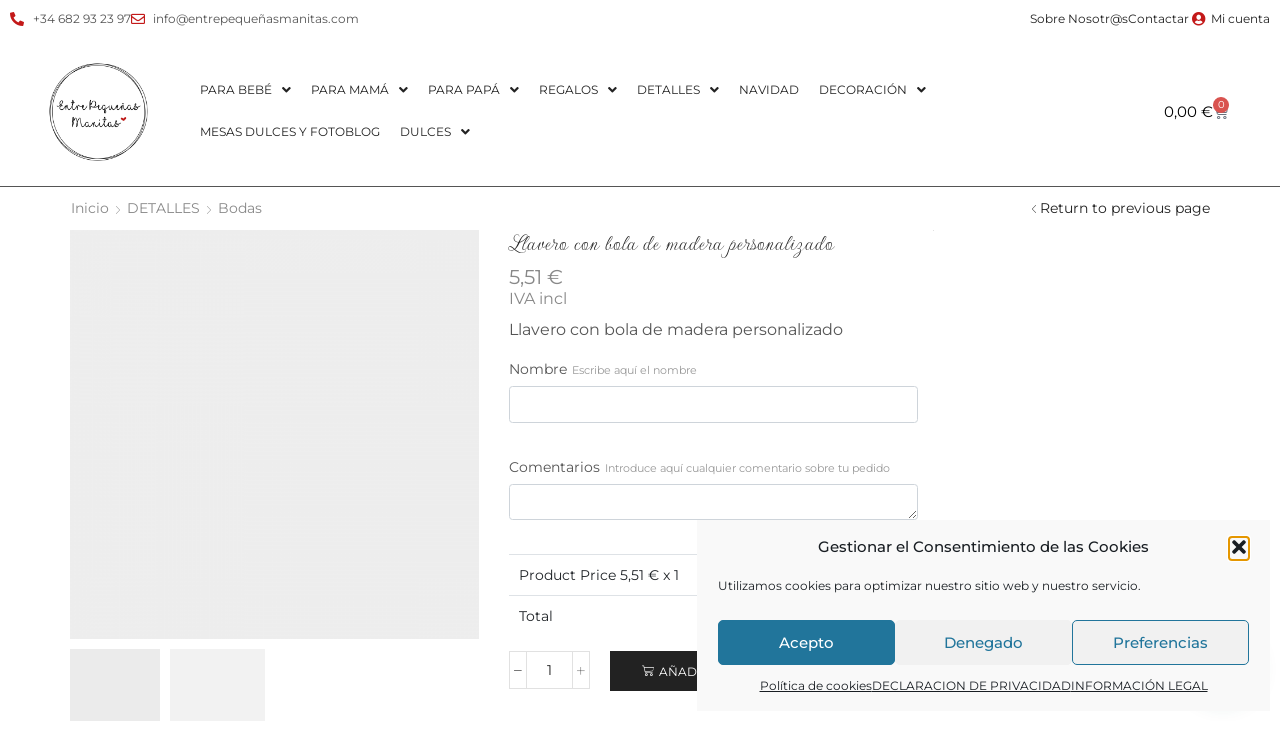

--- FILE ---
content_type: text/html; charset=UTF-8
request_url: https://www.xn--entrepequeasmanitas-43b.com/producto/llavero-con-bola-de-madera-personalizado/
body_size: 38076
content:

<!DOCTYPE html>
<html lang="es" >
<head>
	<meta charset="UTF-8" />
	<meta name="viewport" content="width=device-width, initial-scale=1.0, maximum-scale=1.0, user-scalable=0"/>
	<script>!function(e,c){e[c]=e[c]+(e[c]&&" ")+"quform-js"}(document.documentElement,"className");</script>				<script>document.documentElement.className = document.documentElement.className + ' yes-js js_active js'</script>
			<title>Llavero con bola de madera personalizado &#8211; Entre Peque&ntilde;as Manitas</title>
<meta name='robots' content='max-image-preview:large' />
	<style>img:is([sizes="auto" i], [sizes^="auto," i]) { contain-intrinsic-size: 3000px 1500px }</style>
	<link rel='dns-prefetch' href='//capi-automation.s3.us-east-2.amazonaws.com' />
<link rel='dns-prefetch' href='//www.googletagmanager.com' />
<link rel="alternate" type="application/rss+xml" title="Entre Peque&ntilde;as Manitas &raquo; Feed" href="https://www.xn--entrepequeasmanitas-43b.com/feed/" />
<link rel="alternate" type="application/rss+xml" title="Entre Peque&ntilde;as Manitas &raquo; Feed de los comentarios" href="https://www.xn--entrepequeasmanitas-43b.com/comments/feed/" />
<link rel="alternate" type="application/rss+xml" title="Entre Peque&ntilde;as Manitas &raquo; Comentario Llavero con bola de madera personalizado del feed" href="https://www.xn--entrepequeasmanitas-43b.com/producto/llavero-con-bola-de-madera-personalizado/feed/" />
<script type="text/javascript">
/* <![CDATA[ */
window._wpemojiSettings = {"baseUrl":"https:\/\/s.w.org\/images\/core\/emoji\/16.0.1\/72x72\/","ext":".png","svgUrl":"https:\/\/s.w.org\/images\/core\/emoji\/16.0.1\/svg\/","svgExt":".svg","source":{"concatemoji":"https:\/\/www.xn--entrepequeasmanitas-43b.com\/wp-includes\/js\/wp-emoji-release.min.js?ver=6.8.3"}};
/*! This file is auto-generated */
!function(s,n){var o,i,e;function c(e){try{var t={supportTests:e,timestamp:(new Date).valueOf()};sessionStorage.setItem(o,JSON.stringify(t))}catch(e){}}function p(e,t,n){e.clearRect(0,0,e.canvas.width,e.canvas.height),e.fillText(t,0,0);var t=new Uint32Array(e.getImageData(0,0,e.canvas.width,e.canvas.height).data),a=(e.clearRect(0,0,e.canvas.width,e.canvas.height),e.fillText(n,0,0),new Uint32Array(e.getImageData(0,0,e.canvas.width,e.canvas.height).data));return t.every(function(e,t){return e===a[t]})}function u(e,t){e.clearRect(0,0,e.canvas.width,e.canvas.height),e.fillText(t,0,0);for(var n=e.getImageData(16,16,1,1),a=0;a<n.data.length;a++)if(0!==n.data[a])return!1;return!0}function f(e,t,n,a){switch(t){case"flag":return n(e,"\ud83c\udff3\ufe0f\u200d\u26a7\ufe0f","\ud83c\udff3\ufe0f\u200b\u26a7\ufe0f")?!1:!n(e,"\ud83c\udde8\ud83c\uddf6","\ud83c\udde8\u200b\ud83c\uddf6")&&!n(e,"\ud83c\udff4\udb40\udc67\udb40\udc62\udb40\udc65\udb40\udc6e\udb40\udc67\udb40\udc7f","\ud83c\udff4\u200b\udb40\udc67\u200b\udb40\udc62\u200b\udb40\udc65\u200b\udb40\udc6e\u200b\udb40\udc67\u200b\udb40\udc7f");case"emoji":return!a(e,"\ud83e\udedf")}return!1}function g(e,t,n,a){var r="undefined"!=typeof WorkerGlobalScope&&self instanceof WorkerGlobalScope?new OffscreenCanvas(300,150):s.createElement("canvas"),o=r.getContext("2d",{willReadFrequently:!0}),i=(o.textBaseline="top",o.font="600 32px Arial",{});return e.forEach(function(e){i[e]=t(o,e,n,a)}),i}function t(e){var t=s.createElement("script");t.src=e,t.defer=!0,s.head.appendChild(t)}"undefined"!=typeof Promise&&(o="wpEmojiSettingsSupports",i=["flag","emoji"],n.supports={everything:!0,everythingExceptFlag:!0},e=new Promise(function(e){s.addEventListener("DOMContentLoaded",e,{once:!0})}),new Promise(function(t){var n=function(){try{var e=JSON.parse(sessionStorage.getItem(o));if("object"==typeof e&&"number"==typeof e.timestamp&&(new Date).valueOf()<e.timestamp+604800&&"object"==typeof e.supportTests)return e.supportTests}catch(e){}return null}();if(!n){if("undefined"!=typeof Worker&&"undefined"!=typeof OffscreenCanvas&&"undefined"!=typeof URL&&URL.createObjectURL&&"undefined"!=typeof Blob)try{var e="postMessage("+g.toString()+"("+[JSON.stringify(i),f.toString(),p.toString(),u.toString()].join(",")+"));",a=new Blob([e],{type:"text/javascript"}),r=new Worker(URL.createObjectURL(a),{name:"wpTestEmojiSupports"});return void(r.onmessage=function(e){c(n=e.data),r.terminate(),t(n)})}catch(e){}c(n=g(i,f,p,u))}t(n)}).then(function(e){for(var t in e)n.supports[t]=e[t],n.supports.everything=n.supports.everything&&n.supports[t],"flag"!==t&&(n.supports.everythingExceptFlag=n.supports.everythingExceptFlag&&n.supports[t]);n.supports.everythingExceptFlag=n.supports.everythingExceptFlag&&!n.supports.flag,n.DOMReady=!1,n.readyCallback=function(){n.DOMReady=!0}}).then(function(){return e}).then(function(){var e;n.supports.everything||(n.readyCallback(),(e=n.source||{}).concatemoji?t(e.concatemoji):e.wpemoji&&e.twemoji&&(t(e.twemoji),t(e.wpemoji)))}))}((window,document),window._wpemojiSettings);
/* ]]> */
</script>
<link rel='stylesheet' id='hfe-widgets-style-css' href='https://www.xn--entrepequeasmanitas-43b.com/wp-content/plugins/header-footer-elementor/inc/widgets-css/frontend.css?ver=2.7.0' type='text/css' media='all' />
<link rel='stylesheet' id='hfe-woo-product-grid-css' href='https://www.xn--entrepequeasmanitas-43b.com/wp-content/plugins/header-footer-elementor/inc/widgets-css/woo-products.css?ver=2.7.0' type='text/css' media='all' />
<style id='wp-emoji-styles-inline-css' type='text/css'>

	img.wp-smiley, img.emoji {
		display: inline !important;
		border: none !important;
		box-shadow: none !important;
		height: 1em !important;
		width: 1em !important;
		margin: 0 0.07em !important;
		vertical-align: -0.1em !important;
		background: none !important;
		padding: 0 !important;
	}
</style>
<style id='classic-theme-styles-inline-css' type='text/css'>
/*! This file is auto-generated */
.wp-block-button__link{color:#fff;background-color:#32373c;border-radius:9999px;box-shadow:none;text-decoration:none;padding:calc(.667em + 2px) calc(1.333em + 2px);font-size:1.125em}.wp-block-file__button{background:#32373c;color:#fff;text-decoration:none}
</style>
<style id='joinchat-button-style-inline-css' type='text/css'>
.wp-block-joinchat-button{border:none!important;text-align:center}.wp-block-joinchat-button figure{display:table;margin:0 auto;padding:0}.wp-block-joinchat-button figcaption{font:normal normal 400 .6em/2em var(--wp--preset--font-family--system-font,sans-serif);margin:0;padding:0}.wp-block-joinchat-button .joinchat-button__qr{background-color:#fff;border:6px solid #25d366;border-radius:30px;box-sizing:content-box;display:block;height:200px;margin:auto;overflow:hidden;padding:10px;width:200px}.wp-block-joinchat-button .joinchat-button__qr canvas,.wp-block-joinchat-button .joinchat-button__qr img{display:block;margin:auto}.wp-block-joinchat-button .joinchat-button__link{align-items:center;background-color:#25d366;border:6px solid #25d366;border-radius:30px;display:inline-flex;flex-flow:row nowrap;justify-content:center;line-height:1.25em;margin:0 auto;text-decoration:none}.wp-block-joinchat-button .joinchat-button__link:before{background:transparent var(--joinchat-ico) no-repeat center;background-size:100%;content:"";display:block;height:1.5em;margin:-.75em .75em -.75em 0;width:1.5em}.wp-block-joinchat-button figure+.joinchat-button__link{margin-top:10px}@media (orientation:landscape)and (min-height:481px),(orientation:portrait)and (min-width:481px){.wp-block-joinchat-button.joinchat-button--qr-only figure+.joinchat-button__link{display:none}}@media (max-width:480px),(orientation:landscape)and (max-height:480px){.wp-block-joinchat-button figure{display:none}}

</style>
<link rel='stylesheet' id='jquery-selectBox-css' href='https://www.xn--entrepequeasmanitas-43b.com/wp-content/plugins/yith-woocommerce-wishlist/assets/css/jquery.selectBox.css?ver=1.2.0' type='text/css' media='all' />
<link rel='stylesheet' id='woocommerce_prettyPhoto_css-css' href='//www.xn--entrepequeasmanitas-43b.com/wp-content/plugins/woocommerce/assets/css/prettyPhoto.css?ver=3.1.6' type='text/css' media='all' />
<link rel='stylesheet' id='yith-wcwl-main-css' href='https://www.xn--entrepequeasmanitas-43b.com/wp-content/plugins/yith-woocommerce-wishlist/assets/css/style.css?ver=4.11.0' type='text/css' media='all' />
<style id='yith-wcwl-main-inline-css' type='text/css'>
 :root { --rounded-corners-radius: 16px; --add-to-cart-rounded-corners-radius: 16px; --color-headers-background: #F4F4F4; --feedback-duration: 3s } 
 :root { --rounded-corners-radius: 16px; --add-to-cart-rounded-corners-radius: 16px; --color-headers-background: #F4F4F4; --feedback-duration: 3s } 
</style>
<style id='filebird-block-filebird-gallery-style-inline-css' type='text/css'>
ul.filebird-block-filebird-gallery{margin:auto!important;padding:0!important;width:100%}ul.filebird-block-filebird-gallery.layout-grid{display:grid;grid-gap:20px;align-items:stretch;grid-template-columns:repeat(var(--columns),1fr);justify-items:stretch}ul.filebird-block-filebird-gallery.layout-grid li img{border:1px solid #ccc;box-shadow:2px 2px 6px 0 rgba(0,0,0,.3);height:100%;max-width:100%;-o-object-fit:cover;object-fit:cover;width:100%}ul.filebird-block-filebird-gallery.layout-masonry{-moz-column-count:var(--columns);-moz-column-gap:var(--space);column-gap:var(--space);-moz-column-width:var(--min-width);columns:var(--min-width) var(--columns);display:block;overflow:auto}ul.filebird-block-filebird-gallery.layout-masonry li{margin-bottom:var(--space)}ul.filebird-block-filebird-gallery li{list-style:none}ul.filebird-block-filebird-gallery li figure{height:100%;margin:0;padding:0;position:relative;width:100%}ul.filebird-block-filebird-gallery li figure figcaption{background:linear-gradient(0deg,rgba(0,0,0,.7),rgba(0,0,0,.3) 70%,transparent);bottom:0;box-sizing:border-box;color:#fff;font-size:.8em;margin:0;max-height:100%;overflow:auto;padding:3em .77em .7em;position:absolute;text-align:center;width:100%;z-index:2}ul.filebird-block-filebird-gallery li figure figcaption a{color:inherit}

</style>
<style id='global-styles-inline-css' type='text/css'>
:root{--wp--preset--aspect-ratio--square: 1;--wp--preset--aspect-ratio--4-3: 4/3;--wp--preset--aspect-ratio--3-4: 3/4;--wp--preset--aspect-ratio--3-2: 3/2;--wp--preset--aspect-ratio--2-3: 2/3;--wp--preset--aspect-ratio--16-9: 16/9;--wp--preset--aspect-ratio--9-16: 9/16;--wp--preset--color--black: #000000;--wp--preset--color--cyan-bluish-gray: #abb8c3;--wp--preset--color--white: #ffffff;--wp--preset--color--pale-pink: #f78da7;--wp--preset--color--vivid-red: #cf2e2e;--wp--preset--color--luminous-vivid-orange: #ff6900;--wp--preset--color--luminous-vivid-amber: #fcb900;--wp--preset--color--light-green-cyan: #7bdcb5;--wp--preset--color--vivid-green-cyan: #00d084;--wp--preset--color--pale-cyan-blue: #8ed1fc;--wp--preset--color--vivid-cyan-blue: #0693e3;--wp--preset--color--vivid-purple: #9b51e0;--wp--preset--gradient--vivid-cyan-blue-to-vivid-purple: linear-gradient(135deg,rgba(6,147,227,1) 0%,rgb(155,81,224) 100%);--wp--preset--gradient--light-green-cyan-to-vivid-green-cyan: linear-gradient(135deg,rgb(122,220,180) 0%,rgb(0,208,130) 100%);--wp--preset--gradient--luminous-vivid-amber-to-luminous-vivid-orange: linear-gradient(135deg,rgba(252,185,0,1) 0%,rgba(255,105,0,1) 100%);--wp--preset--gradient--luminous-vivid-orange-to-vivid-red: linear-gradient(135deg,rgba(255,105,0,1) 0%,rgb(207,46,46) 100%);--wp--preset--gradient--very-light-gray-to-cyan-bluish-gray: linear-gradient(135deg,rgb(238,238,238) 0%,rgb(169,184,195) 100%);--wp--preset--gradient--cool-to-warm-spectrum: linear-gradient(135deg,rgb(74,234,220) 0%,rgb(151,120,209) 20%,rgb(207,42,186) 40%,rgb(238,44,130) 60%,rgb(251,105,98) 80%,rgb(254,248,76) 100%);--wp--preset--gradient--blush-light-purple: linear-gradient(135deg,rgb(255,206,236) 0%,rgb(152,150,240) 100%);--wp--preset--gradient--blush-bordeaux: linear-gradient(135deg,rgb(254,205,165) 0%,rgb(254,45,45) 50%,rgb(107,0,62) 100%);--wp--preset--gradient--luminous-dusk: linear-gradient(135deg,rgb(255,203,112) 0%,rgb(199,81,192) 50%,rgb(65,88,208) 100%);--wp--preset--gradient--pale-ocean: linear-gradient(135deg,rgb(255,245,203) 0%,rgb(182,227,212) 50%,rgb(51,167,181) 100%);--wp--preset--gradient--electric-grass: linear-gradient(135deg,rgb(202,248,128) 0%,rgb(113,206,126) 100%);--wp--preset--gradient--midnight: linear-gradient(135deg,rgb(2,3,129) 0%,rgb(40,116,252) 100%);--wp--preset--font-size--small: 13px;--wp--preset--font-size--medium: 20px;--wp--preset--font-size--large: 36px;--wp--preset--font-size--x-large: 42px;--wp--preset--spacing--20: 0.44rem;--wp--preset--spacing--30: 0.67rem;--wp--preset--spacing--40: 1rem;--wp--preset--spacing--50: 1.5rem;--wp--preset--spacing--60: 2.25rem;--wp--preset--spacing--70: 3.38rem;--wp--preset--spacing--80: 5.06rem;--wp--preset--shadow--natural: 6px 6px 9px rgba(0, 0, 0, 0.2);--wp--preset--shadow--deep: 12px 12px 50px rgba(0, 0, 0, 0.4);--wp--preset--shadow--sharp: 6px 6px 0px rgba(0, 0, 0, 0.2);--wp--preset--shadow--outlined: 6px 6px 0px -3px rgba(255, 255, 255, 1), 6px 6px rgba(0, 0, 0, 1);--wp--preset--shadow--crisp: 6px 6px 0px rgba(0, 0, 0, 1);}:where(.is-layout-flex){gap: 0.5em;}:where(.is-layout-grid){gap: 0.5em;}body .is-layout-flex{display: flex;}.is-layout-flex{flex-wrap: wrap;align-items: center;}.is-layout-flex > :is(*, div){margin: 0;}body .is-layout-grid{display: grid;}.is-layout-grid > :is(*, div){margin: 0;}:where(.wp-block-columns.is-layout-flex){gap: 2em;}:where(.wp-block-columns.is-layout-grid){gap: 2em;}:where(.wp-block-post-template.is-layout-flex){gap: 1.25em;}:where(.wp-block-post-template.is-layout-grid){gap: 1.25em;}.has-black-color{color: var(--wp--preset--color--black) !important;}.has-cyan-bluish-gray-color{color: var(--wp--preset--color--cyan-bluish-gray) !important;}.has-white-color{color: var(--wp--preset--color--white) !important;}.has-pale-pink-color{color: var(--wp--preset--color--pale-pink) !important;}.has-vivid-red-color{color: var(--wp--preset--color--vivid-red) !important;}.has-luminous-vivid-orange-color{color: var(--wp--preset--color--luminous-vivid-orange) !important;}.has-luminous-vivid-amber-color{color: var(--wp--preset--color--luminous-vivid-amber) !important;}.has-light-green-cyan-color{color: var(--wp--preset--color--light-green-cyan) !important;}.has-vivid-green-cyan-color{color: var(--wp--preset--color--vivid-green-cyan) !important;}.has-pale-cyan-blue-color{color: var(--wp--preset--color--pale-cyan-blue) !important;}.has-vivid-cyan-blue-color{color: var(--wp--preset--color--vivid-cyan-blue) !important;}.has-vivid-purple-color{color: var(--wp--preset--color--vivid-purple) !important;}.has-black-background-color{background-color: var(--wp--preset--color--black) !important;}.has-cyan-bluish-gray-background-color{background-color: var(--wp--preset--color--cyan-bluish-gray) !important;}.has-white-background-color{background-color: var(--wp--preset--color--white) !important;}.has-pale-pink-background-color{background-color: var(--wp--preset--color--pale-pink) !important;}.has-vivid-red-background-color{background-color: var(--wp--preset--color--vivid-red) !important;}.has-luminous-vivid-orange-background-color{background-color: var(--wp--preset--color--luminous-vivid-orange) !important;}.has-luminous-vivid-amber-background-color{background-color: var(--wp--preset--color--luminous-vivid-amber) !important;}.has-light-green-cyan-background-color{background-color: var(--wp--preset--color--light-green-cyan) !important;}.has-vivid-green-cyan-background-color{background-color: var(--wp--preset--color--vivid-green-cyan) !important;}.has-pale-cyan-blue-background-color{background-color: var(--wp--preset--color--pale-cyan-blue) !important;}.has-vivid-cyan-blue-background-color{background-color: var(--wp--preset--color--vivid-cyan-blue) !important;}.has-vivid-purple-background-color{background-color: var(--wp--preset--color--vivid-purple) !important;}.has-black-border-color{border-color: var(--wp--preset--color--black) !important;}.has-cyan-bluish-gray-border-color{border-color: var(--wp--preset--color--cyan-bluish-gray) !important;}.has-white-border-color{border-color: var(--wp--preset--color--white) !important;}.has-pale-pink-border-color{border-color: var(--wp--preset--color--pale-pink) !important;}.has-vivid-red-border-color{border-color: var(--wp--preset--color--vivid-red) !important;}.has-luminous-vivid-orange-border-color{border-color: var(--wp--preset--color--luminous-vivid-orange) !important;}.has-luminous-vivid-amber-border-color{border-color: var(--wp--preset--color--luminous-vivid-amber) !important;}.has-light-green-cyan-border-color{border-color: var(--wp--preset--color--light-green-cyan) !important;}.has-vivid-green-cyan-border-color{border-color: var(--wp--preset--color--vivid-green-cyan) !important;}.has-pale-cyan-blue-border-color{border-color: var(--wp--preset--color--pale-cyan-blue) !important;}.has-vivid-cyan-blue-border-color{border-color: var(--wp--preset--color--vivid-cyan-blue) !important;}.has-vivid-purple-border-color{border-color: var(--wp--preset--color--vivid-purple) !important;}.has-vivid-cyan-blue-to-vivid-purple-gradient-background{background: var(--wp--preset--gradient--vivid-cyan-blue-to-vivid-purple) !important;}.has-light-green-cyan-to-vivid-green-cyan-gradient-background{background: var(--wp--preset--gradient--light-green-cyan-to-vivid-green-cyan) !important;}.has-luminous-vivid-amber-to-luminous-vivid-orange-gradient-background{background: var(--wp--preset--gradient--luminous-vivid-amber-to-luminous-vivid-orange) !important;}.has-luminous-vivid-orange-to-vivid-red-gradient-background{background: var(--wp--preset--gradient--luminous-vivid-orange-to-vivid-red) !important;}.has-very-light-gray-to-cyan-bluish-gray-gradient-background{background: var(--wp--preset--gradient--very-light-gray-to-cyan-bluish-gray) !important;}.has-cool-to-warm-spectrum-gradient-background{background: var(--wp--preset--gradient--cool-to-warm-spectrum) !important;}.has-blush-light-purple-gradient-background{background: var(--wp--preset--gradient--blush-light-purple) !important;}.has-blush-bordeaux-gradient-background{background: var(--wp--preset--gradient--blush-bordeaux) !important;}.has-luminous-dusk-gradient-background{background: var(--wp--preset--gradient--luminous-dusk) !important;}.has-pale-ocean-gradient-background{background: var(--wp--preset--gradient--pale-ocean) !important;}.has-electric-grass-gradient-background{background: var(--wp--preset--gradient--electric-grass) !important;}.has-midnight-gradient-background{background: var(--wp--preset--gradient--midnight) !important;}.has-small-font-size{font-size: var(--wp--preset--font-size--small) !important;}.has-medium-font-size{font-size: var(--wp--preset--font-size--medium) !important;}.has-large-font-size{font-size: var(--wp--preset--font-size--large) !important;}.has-x-large-font-size{font-size: var(--wp--preset--font-size--x-large) !important;}
:where(.wp-block-post-template.is-layout-flex){gap: 1.25em;}:where(.wp-block-post-template.is-layout-grid){gap: 1.25em;}
:where(.wp-block-columns.is-layout-flex){gap: 2em;}:where(.wp-block-columns.is-layout-grid){gap: 2em;}
:root :where(.wp-block-pullquote){font-size: 1.5em;line-height: 1.6;}
</style>
<link rel='stylesheet' id='child-theme-generator-css' href='https://www.xn--entrepequeasmanitas-43b.com/wp-content/plugins/child-theme-generator/public/css/child-theme-generator-public.css?ver=1.0.0' type='text/css' media='all' />
<link rel='stylesheet' id='contact-form-7-css' href='https://www.xn--entrepequeasmanitas-43b.com/wp-content/plugins/contact-form-7/includes/css/styles.css?ver=6.1.4' type='text/css' media='all' />
<link rel='stylesheet' id='ppom-tooltip-lib-css' href='https://www.xn--entrepequeasmanitas-43b.com/wp-content/plugins/woocommerce-product-addon/backend/assets/tooltip/tooltip.css?ver=1.0' type='text/css' media='all' />
<link rel='stylesheet' id='ppom-main-css' href='https://www.xn--entrepequeasmanitas-43b.com/wp-content/plugins/woocommerce-product-addon/css/ppom-style.css?ver=33.0.17' type='text/css' media='all' />
<link rel='stylesheet' id='ppom-sm-popup-css' href='https://www.xn--entrepequeasmanitas-43b.com/wp-content/plugins/woocommerce-product-addon/css/ppom-simple-popup.css?ver=33.0.17' type='text/css' media='all' />
<link rel='stylesheet' id='ppom-bootstrap-css' href='https://www.xn--entrepequeasmanitas-43b.com/wp-content/plugins/woocommerce-product-addon/css/bootstrap/bootstrap.css?ver=4.0.0' type='text/css' media='all' />
<link rel='stylesheet' id='ppom-bootstrap-modal-css' href='https://www.xn--entrepequeasmanitas-43b.com/wp-content/plugins/woocommerce-product-addon/css/bootstrap/bootstrap.modal.css?ver=4.0.0' type='text/css' media='all' />
<style id='woocommerce-inline-inline-css' type='text/css'>
.woocommerce form .form-row .required { visibility: visible; }
</style>
<link rel='stylesheet' id='quform-css' href='https://www.xn--entrepequeasmanitas-43b.com/wp-content/plugins/quform/cache/quform.css?ver=1732722282' type='text/css' media='all' />
<link rel='stylesheet' id='cmplz-general-css' href='https://www.xn--entrepequeasmanitas-43b.com/wp-content/plugins/complianz-gdpr/assets/css/cookieblocker.min.css?ver=1764867684' type='text/css' media='all' />
<link rel='stylesheet' id='hfe-style-css' href='https://www.xn--entrepequeasmanitas-43b.com/wp-content/plugins/header-footer-elementor/assets/css/header-footer-elementor.css?ver=2.7.0' type='text/css' media='all' />
<link rel='stylesheet' id='elementor-icons-css' href='https://www.xn--entrepequeasmanitas-43b.com/wp-content/plugins/elementor/assets/lib/eicons/css/elementor-icons.min.css?ver=5.44.0' type='text/css' media='all' />
<link rel='stylesheet' id='elementor-frontend-css' href='https://www.xn--entrepequeasmanitas-43b.com/wp-content/plugins/elementor/assets/css/frontend.min.css?ver=3.33.2' type='text/css' media='all' />
<link rel='stylesheet' id='elementor-post-378-css' href='https://www.xn--entrepequeasmanitas-43b.com/wp-content/uploads/elementor/css/post-378.css?ver=1764867944' type='text/css' media='all' />
<link rel='stylesheet' id='font-awesome-5-all-css' href='https://www.xn--entrepequeasmanitas-43b.com/wp-content/plugins/elementor/assets/lib/font-awesome/css/all.min.css?ver=3.33.2' type='text/css' media='all' />
<link rel='stylesheet' id='font-awesome-4-shim-css' href='https://www.xn--entrepequeasmanitas-43b.com/wp-content/plugins/elementor/assets/lib/font-awesome/css/v4-shims.min.css?ver=3.33.2' type='text/css' media='all' />
<link rel='stylesheet' id='brands-styles-css' href='https://www.xn--entrepequeasmanitas-43b.com/wp-content/plugins/woocommerce/assets/css/brands.css?ver=10.3.6' type='text/css' media='all' />
<link rel='stylesheet' id='widget-icon-list-css' href='https://www.xn--entrepequeasmanitas-43b.com/wp-content/plugins/elementor/assets/css/widget-icon-list.min.css?ver=3.33.2' type='text/css' media='all' />
<link rel='stylesheet' id='widget-image-css' href='https://www.xn--entrepequeasmanitas-43b.com/wp-content/plugins/elementor/assets/css/widget-image.min.css?ver=3.33.2' type='text/css' media='all' />
<link rel='stylesheet' id='widget-woocommerce-menu-cart-css' href='https://www.xn--entrepequeasmanitas-43b.com/wp-content/plugins/elementor-pro/assets/css/widget-woocommerce-menu-cart.min.css?ver=3.30.1' type='text/css' media='all' />
<link rel='stylesheet' id='widget-nav-menu-css' href='https://www.xn--entrepequeasmanitas-43b.com/wp-content/plugins/elementor-pro/assets/css/widget-nav-menu.min.css?ver=3.30.1' type='text/css' media='all' />
<link rel='stylesheet' id='widget-animated-headline-css' href='https://www.xn--entrepequeasmanitas-43b.com/wp-content/plugins/elementor-pro/assets/css/widget-animated-headline.min.css?ver=3.30.1' type='text/css' media='all' />
<link rel='stylesheet' id='widget-heading-css' href='https://www.xn--entrepequeasmanitas-43b.com/wp-content/plugins/elementor/assets/css/widget-heading.min.css?ver=3.33.2' type='text/css' media='all' />
<link rel='stylesheet' id='e-shapes-css' href='https://www.xn--entrepequeasmanitas-43b.com/wp-content/plugins/elementor/assets/css/conditionals/shapes.min.css?ver=3.33.2' type='text/css' media='all' />
<link rel='stylesheet' id='widget-divider-css' href='https://www.xn--entrepequeasmanitas-43b.com/wp-content/plugins/elementor/assets/css/widget-divider.min.css?ver=3.33.2' type='text/css' media='all' />
<link rel='stylesheet' id='widget-social-icons-css' href='https://www.xn--entrepequeasmanitas-43b.com/wp-content/plugins/elementor/assets/css/widget-social-icons.min.css?ver=3.33.2' type='text/css' media='all' />
<link rel='stylesheet' id='e-apple-webkit-css' href='https://www.xn--entrepequeasmanitas-43b.com/wp-content/plugins/elementor/assets/css/conditionals/apple-webkit.min.css?ver=3.33.2' type='text/css' media='all' />
<link rel='stylesheet' id='elementor-post-1047-css' href='https://www.xn--entrepequeasmanitas-43b.com/wp-content/uploads/elementor/css/post-1047.css?ver=1764867944' type='text/css' media='all' />
<link rel='stylesheet' id='elementor-post-570-css' href='https://www.xn--entrepequeasmanitas-43b.com/wp-content/uploads/elementor/css/post-570.css?ver=1764867944' type='text/css' media='all' />
<link rel='stylesheet' id='jquery-fixedheadertable-style-css' href='https://www.xn--entrepequeasmanitas-43b.com/wp-content/plugins/yith-woocommerce-compare/assets/css/jquery.dataTables.css?ver=1.10.18' type='text/css' media='all' />
<link rel='stylesheet' id='yith_woocompare_page-css' href='https://www.xn--entrepequeasmanitas-43b.com/wp-content/plugins/yith-woocommerce-compare/assets/css/compare.css?ver=3.6.0' type='text/css' media='all' />
<link rel='stylesheet' id='yith-woocompare-widget-css' href='https://www.xn--entrepequeasmanitas-43b.com/wp-content/plugins/yith-woocommerce-compare/assets/css/widget.css?ver=3.6.0' type='text/css' media='all' />
<link rel='stylesheet' id='hfe-elementor-icons-css' href='https://www.xn--entrepequeasmanitas-43b.com/wp-content/plugins/elementor/assets/lib/eicons/css/elementor-icons.min.css?ver=5.34.0' type='text/css' media='all' />
<link rel='stylesheet' id='hfe-icons-list-css' href='https://www.xn--entrepequeasmanitas-43b.com/wp-content/plugins/elementor/assets/css/widget-icon-list.min.css?ver=3.24.3' type='text/css' media='all' />
<link rel='stylesheet' id='hfe-social-icons-css' href='https://www.xn--entrepequeasmanitas-43b.com/wp-content/plugins/elementor/assets/css/widget-social-icons.min.css?ver=3.24.0' type='text/css' media='all' />
<link rel='stylesheet' id='hfe-social-share-icons-brands-css' href='https://www.xn--entrepequeasmanitas-43b.com/wp-content/plugins/elementor/assets/lib/font-awesome/css/brands.css?ver=5.15.3' type='text/css' media='all' />
<link rel='stylesheet' id='hfe-social-share-icons-fontawesome-css' href='https://www.xn--entrepequeasmanitas-43b.com/wp-content/plugins/elementor/assets/lib/font-awesome/css/fontawesome.css?ver=5.15.3' type='text/css' media='all' />
<link rel='stylesheet' id='hfe-nav-menu-icons-css' href='https://www.xn--entrepequeasmanitas-43b.com/wp-content/plugins/elementor/assets/lib/font-awesome/css/solid.css?ver=5.15.3' type='text/css' media='all' />
<link rel='stylesheet' id='hfe-widget-blockquote-css' href='https://www.xn--entrepequeasmanitas-43b.com/wp-content/plugins/elementor-pro/assets/css/widget-blockquote.min.css?ver=3.25.0' type='text/css' media='all' />
<link rel='stylesheet' id='hfe-mega-menu-css' href='https://www.xn--entrepequeasmanitas-43b.com/wp-content/plugins/elementor-pro/assets/css/widget-mega-menu.min.css?ver=3.26.2' type='text/css' media='all' />
<link rel='stylesheet' id='hfe-nav-menu-widget-css' href='https://www.xn--entrepequeasmanitas-43b.com/wp-content/plugins/elementor-pro/assets/css/widget-nav-menu.min.css?ver=3.26.0' type='text/css' media='all' />
<link rel='stylesheet' id='etheme-parent-style-css' href='https://www.xn--entrepequeasmanitas-43b.com/wp-content/themes/xstore/xstore.min.css?ver=0.0.1' type='text/css' media='all' />
<link rel='stylesheet' id='etheme-general-all-style-css' href='https://www.xn--entrepequeasmanitas-43b.com/wp-content/themes/xstore/css/general-all.min.css?ver=0.0.1' type='text/css' media='all' />
<link rel='stylesheet' id='etheme-elementor-all-widgets-style-css' href='https://www.xn--entrepequeasmanitas-43b.com/wp-content/themes/xstore/css/elementor-all-widgets.min.css?ver=0.0.1' type='text/css' media='all' />
<link rel='stylesheet' id='etheme-woocommerce-all-style-css' href='https://www.xn--entrepequeasmanitas-43b.com/wp-content/themes/xstore/css/woocommerce-all.min.css?ver=0.0.1' type='text/css' media='all' />
<link rel='stylesheet' id='etheme-yith-compare-css' href='https://www.xn--entrepequeasmanitas-43b.com/wp-content/themes/xstore/css/modules/woocommerce/yith-compare.min.css?ver=0.0.1' type='text/css' media='all' />
<link rel='stylesheet' id='etheme-et-core-plugin-off-css' href='https://www.xn--entrepequeasmanitas-43b.com/wp-content/themes/xstore/css/et-core-plugin-off.min.css?ver=0.0.1' type='text/css' media='all' />
<style id='xstore-icons-font-inline-css' type='text/css'>
@font-face {
				  font-family: 'xstore-icons';
				  src:
				    url('https://www.xn--entrepequeasmanitas-43b.com/wp-content/themes/xstore/fonts/xstore-icons-light.ttf') format('truetype'),
				    url('https://www.xn--entrepequeasmanitas-43b.com/wp-content/themes/xstore/fonts/xstore-icons-light.woff2') format('woff2'),
				    url('https://www.xn--entrepequeasmanitas-43b.com/wp-content/themes/xstore/fonts/xstore-icons-light.woff') format('woff'),
				    url('https://www.xn--entrepequeasmanitas-43b.com/wp-content/themes/xstore/fonts/xstore-icons-light.svg#xstore-icons') format('svg');
				  font-weight: normal;
				  font-style: normal;
				  font-display: swap;
				}
</style>
<link rel='stylesheet' id='plugin-disabled-css' href='https://www.xn--entrepequeasmanitas-43b.com/wp-content/themes/xstore/framework/plugin-disabled/css/style.css?ver=0.0.1' type='text/css' media='all' />
<link rel='stylesheet' id='child-style-css' href='https://www.xn--entrepequeasmanitas-43b.com/wp-content/themes/xstore-child/style.css?ver=0.0.1' type='text/css' media='all' />
<link rel='stylesheet' id='elementor-gf-local-montserrat-css' href='https://www.xn--entrepequeasmanitas-43b.com/wp-content/uploads/elementor/google-fonts/css/montserrat.css?ver=1742896840' type='text/css' media='all' />
<link rel='stylesheet' id='elementor-gf-local-roboto-css' href='https://www.xn--entrepequeasmanitas-43b.com/wp-content/uploads/elementor/google-fonts/css/roboto.css?ver=1742896897' type='text/css' media='all' />
<link rel='stylesheet' id='elementor-gf-local-allura-css' href='https://www.xn--entrepequeasmanitas-43b.com/wp-content/uploads/elementor/google-fonts/css/allura.css?ver=1742896898' type='text/css' media='all' />
<link rel='stylesheet' id='elementor-icons-shared-0-css' href='https://www.xn--entrepequeasmanitas-43b.com/wp-content/plugins/elementor/assets/lib/font-awesome/css/fontawesome.min.css?ver=5.15.3' type='text/css' media='all' />
<link rel='stylesheet' id='elementor-icons-fa-solid-css' href='https://www.xn--entrepequeasmanitas-43b.com/wp-content/plugins/elementor/assets/lib/font-awesome/css/solid.min.css?ver=5.15.3' type='text/css' media='all' />
<link rel='stylesheet' id='elementor-icons-fa-regular-css' href='https://www.xn--entrepequeasmanitas-43b.com/wp-content/plugins/elementor/assets/lib/font-awesome/css/regular.min.css?ver=5.15.3' type='text/css' media='all' />
<link rel='stylesheet' id='elementor-icons-fa-brands-css' href='https://www.xn--entrepequeasmanitas-43b.com/wp-content/plugins/elementor/assets/lib/font-awesome/css/brands.min.css?ver=5.15.3' type='text/css' media='all' />
<script type="text/template" id="tmpl-variation-template">
	<div class="woocommerce-variation-description">{{{ data.variation.variation_description }}}</div>
	<div class="woocommerce-variation-price">{{{ data.variation.price_html }}}</div>
	<div class="woocommerce-variation-availability">{{{ data.variation.availability_html }}}</div>
</script>
<script type="text/template" id="tmpl-unavailable-variation-template">
	<p role="alert">Lo siento, este producto no está disponible. Por favor, elige otra combinación.</p>
</script>
<script type="text/javascript" src="https://www.xn--entrepequeasmanitas-43b.com/wp-includes/js/jquery/jquery.min.js?ver=3.7.1" id="jquery-core-js"></script>
<script type="text/javascript" src="https://www.xn--entrepequeasmanitas-43b.com/wp-includes/js/jquery/jquery-migrate.min.js?ver=3.4.1" id="jquery-migrate-js"></script>
<script type="text/javascript" id="jquery-js-after">
/* <![CDATA[ */
!function($){"use strict";$(document).ready(function(){$(this).scrollTop()>100&&$(".hfe-scroll-to-top-wrap").removeClass("hfe-scroll-to-top-hide"),$(window).scroll(function(){$(this).scrollTop()<100?$(".hfe-scroll-to-top-wrap").fadeOut(300):$(".hfe-scroll-to-top-wrap").fadeIn(300)}),$(".hfe-scroll-to-top-wrap").on("click",function(){$("html, body").animate({scrollTop:0},300);return!1})})}(jQuery);
!function($){'use strict';$(document).ready(function(){var bar=$('.hfe-reading-progress-bar');if(!bar.length)return;$(window).on('scroll',function(){var s=$(window).scrollTop(),d=$(document).height()-$(window).height(),p=d? s/d*100:0;bar.css('width',p+'%')});});}(jQuery);
/* ]]> */
</script>
<script type="text/javascript" src="https://www.xn--entrepequeasmanitas-43b.com/wp-content/plugins/child-theme-generator/public/js/child-theme-generator-public.js?ver=1.0.0" id="child-theme-generator-js"></script>
<script type="text/javascript" src="https://www.xn--entrepequeasmanitas-43b.com/wp-content/plugins/woocommerce/assets/js/jquery-blockui/jquery.blockUI.min.js?ver=2.7.0-wc.10.3.6" id="wc-jquery-blockui-js" defer="defer" data-wp-strategy="defer"></script>
<script type="text/javascript" id="wc-add-to-cart-js-extra">
/* <![CDATA[ */
var wc_add_to_cart_params = {"ajax_url":"\/wp-admin\/admin-ajax.php","wc_ajax_url":"\/?wc-ajax=%%endpoint%%","i18n_view_cart":"Ver carrito","cart_url":"https:\/\/www.xn--entrepequeasmanitas-43b.com\/cart\/","is_cart":"","cart_redirect_after_add":"no"};
/* ]]> */
</script>
<script type="text/javascript" src="https://www.xn--entrepequeasmanitas-43b.com/wp-content/plugins/woocommerce/assets/js/frontend/add-to-cart.min.js?ver=10.3.6" id="wc-add-to-cart-js" defer="defer" data-wp-strategy="defer"></script>
<script type="text/javascript" src="https://www.xn--entrepequeasmanitas-43b.com/wp-content/plugins/woocommerce/assets/js/zoom/jquery.zoom.min.js?ver=1.7.21-wc.10.3.6" id="wc-zoom-js" defer="defer" data-wp-strategy="defer"></script>
<script type="text/javascript" id="wc-single-product-js-extra">
/* <![CDATA[ */
var wc_single_product_params = {"i18n_required_rating_text":"Por favor elige una puntuaci\u00f3n","i18n_rating_options":["1 de 5 estrellas","2 de 5 estrellas","3 de 5 estrellas","4 de 5 estrellas","5 de 5 estrellas"],"i18n_product_gallery_trigger_text":"Ver galer\u00eda de im\u00e1genes a pantalla completa","review_rating_required":"yes","flexslider":{"rtl":false,"animation":"slide","smoothHeight":true,"directionNav":false,"controlNav":"thumbnails","slideshow":false,"animationSpeed":500,"animationLoop":false,"allowOneSlide":false},"zoom_enabled":"1","zoom_options":[],"photoswipe_enabled":"","photoswipe_options":{"shareEl":false,"closeOnScroll":false,"history":false,"hideAnimationDuration":0,"showAnimationDuration":0},"flexslider_enabled":""};
/* ]]> */
</script>
<script type="text/javascript" src="https://www.xn--entrepequeasmanitas-43b.com/wp-content/plugins/woocommerce/assets/js/frontend/single-product.min.js?ver=10.3.6" id="wc-single-product-js" defer="defer" data-wp-strategy="defer"></script>
<script type="text/javascript" src="https://www.xn--entrepequeasmanitas-43b.com/wp-content/plugins/woocommerce/assets/js/js-cookie/js.cookie.min.js?ver=2.1.4-wc.10.3.6" id="wc-js-cookie-js" defer="defer" data-wp-strategy="defer"></script>
<script type="text/javascript" id="woocommerce-js-extra">
/* <![CDATA[ */
var woocommerce_params = {"ajax_url":"\/wp-admin\/admin-ajax.php","wc_ajax_url":"\/?wc-ajax=%%endpoint%%","i18n_password_show":"Mostrar contrase\u00f1a","i18n_password_hide":"Ocultar contrase\u00f1a"};
/* ]]> */
</script>
<script type="text/javascript" src="https://www.xn--entrepequeasmanitas-43b.com/wp-content/plugins/woocommerce/assets/js/frontend/woocommerce.min.js?ver=10.3.6" id="woocommerce-js" defer="defer" data-wp-strategy="defer"></script>
<script type="text/javascript" src="https://www.xn--entrepequeasmanitas-43b.com/wp-content/plugins/elementor/assets/lib/font-awesome/js/v4-shims.min.js?ver=3.33.2" id="font-awesome-4-shim-js"></script>

<!-- Fragmento de código de la etiqueta de Google (gtag.js) añadida por Site Kit -->
<!-- Fragmento de código de Google Analytics añadido por Site Kit -->
<script type="text/javascript" src="https://www.googletagmanager.com/gtag/js?id=G-ZQEKHTT18X" id="google_gtagjs-js" async></script>
<script type="text/javascript" id="google_gtagjs-js-after">
/* <![CDATA[ */
window.dataLayer = window.dataLayer || [];function gtag(){dataLayer.push(arguments);}
gtag("set","linker",{"domains":["www.xn--entrepequeasmanitas-43b.com"]});
gtag("js", new Date());
gtag("set", "developer_id.dZTNiMT", true);
gtag("config", "G-ZQEKHTT18X");
/* ]]> */
</script>
<script type="text/javascript" src="https://www.xn--entrepequeasmanitas-43b.com/wp-includes/js/underscore.min.js?ver=1.13.7" id="underscore-js"></script>
<script type="text/javascript" id="wp-util-js-extra">
/* <![CDATA[ */
var _wpUtilSettings = {"ajax":{"url":"\/wp-admin\/admin-ajax.php"}};
/* ]]> */
</script>
<script type="text/javascript" src="https://www.xn--entrepequeasmanitas-43b.com/wp-includes/js/wp-util.min.js?ver=6.8.3" id="wp-util-js"></script>
<script type="text/javascript" id="wc-add-to-cart-variation-js-extra">
/* <![CDATA[ */
var wc_add_to_cart_variation_params = {"wc_ajax_url":"\/?wc-ajax=%%endpoint%%","i18n_no_matching_variations_text":"Lo siento, no hay productos que igualen tu selecci\u00f3n. Por favor, escoge una combinaci\u00f3n diferente.","i18n_make_a_selection_text":"Elige las opciones del producto antes de a\u00f1adir este producto a tu carrito.","i18n_unavailable_text":"Lo siento, este producto no est\u00e1 disponible. Por favor, elige otra combinaci\u00f3n.","i18n_reset_alert_text":"Se ha restablecido tu selecci\u00f3n. Por favor, elige alguna opci\u00f3n del producto antes de poder a\u00f1adir este producto a tu carrito."};
/* ]]> */
</script>
<script type="text/javascript" src="https://www.xn--entrepequeasmanitas-43b.com/wp-content/plugins/woocommerce/assets/js/frontend/add-to-cart-variation.min.js?ver=10.3.6" id="wc-add-to-cart-variation-js" defer="defer" data-wp-strategy="defer"></script>
<link rel="https://api.w.org/" href="https://www.xn--entrepequeasmanitas-43b.com/wp-json/" /><link rel="alternate" title="JSON" type="application/json" href="https://www.xn--entrepequeasmanitas-43b.com/wp-json/wp/v2/product/2100" /><link rel="EditURI" type="application/rsd+xml" title="RSD" href="https://www.xn--entrepequeasmanitas-43b.com/xmlrpc.php?rsd" />
<meta name="generator" content="WordPress 6.8.3" />
<meta name="generator" content="WooCommerce 10.3.6" />
<link rel="canonical" href="https://www.xn--entrepequeasmanitas-43b.com/producto/llavero-con-bola-de-madera-personalizado/" />
<link rel='shortlink' href='https://www.xn--entrepequeasmanitas-43b.com/?p=2100' />
<link rel="alternate" title="oEmbed (JSON)" type="application/json+oembed" href="https://www.xn--entrepequeasmanitas-43b.com/wp-json/oembed/1.0/embed?url=https%3A%2F%2Fwww.xn--entrepequeasmanitas-43b.com%2Fproducto%2Fllavero-con-bola-de-madera-personalizado%2F" />
<link rel="alternate" title="oEmbed (XML)" type="text/xml+oembed" href="https://www.xn--entrepequeasmanitas-43b.com/wp-json/oembed/1.0/embed?url=https%3A%2F%2Fwww.xn--entrepequeasmanitas-43b.com%2Fproducto%2Fllavero-con-bola-de-madera-personalizado%2F&#038;format=xml" />
<meta name="generator" content="Site Kit by Google 1.167.0" /><!-- This site is powered by WooCommerce Redsys Gateway Light v.6.5.0 - https://es.wordpress.org/plugins/woo-redsys-gateway-light/ -->			<style>.cmplz-hidden {
					display: none !important;
				}</style><!-- Google site verification - Google for WooCommerce -->
<meta name="google-site-verification" content="dNYkfgDtn1ggKAsvBmMtiJpF8W0_nc0tyCdiKDwXKJA" />
			<link rel="prefetch" as="font" href="https://www.xn--entrepequeasmanitas-43b.com/wp-content/themes/xstore/fonts/xstore-icons-light.woff?v=9.6" type="font/woff">
					<link rel="prefetch" as="font" href="https://www.xn--entrepequeasmanitas-43b.com/wp-content/themes/xstore/fonts/xstore-icons-light.woff2?v=9.6" type="font/woff2">
			<noscript><style>.woocommerce-product-gallery{ opacity: 1 !important; }</style></noscript>
	<meta name="generator" content="Elementor 3.33.2; features: additional_custom_breakpoints; settings: css_print_method-external, google_font-enabled, font_display-auto">
			<script data-service="facebook" data-category="marketing"  type="text/plain">
				!function(f,b,e,v,n,t,s){if(f.fbq)return;n=f.fbq=function(){n.callMethod?
					n.callMethod.apply(n,arguments):n.queue.push(arguments)};if(!f._fbq)f._fbq=n;
					n.push=n;n.loaded=!0;n.version='2.0';n.queue=[];t=b.createElement(e);t.async=!0;
					t.src=v;s=b.getElementsByTagName(e)[0];s.parentNode.insertBefore(t,s)}(window,
					document,'script','https://connect.facebook.net/en_US/fbevents.js');
			</script>
			<!-- WooCommerce Facebook Integration Begin -->
			<script data-service="facebook" data-category="marketing"  type="text/plain">

				fbq('init', '896036544436526', {}, {
    "agent": "woocommerce_0-10.3.6-3.5.14"
});

				document.addEventListener( 'DOMContentLoaded', function() {
					// Insert placeholder for events injected when a product is added to the cart through AJAX.
					document.body.insertAdjacentHTML( 'beforeend', '<div class=\"wc-facebook-pixel-event-placeholder\"></div>' );
				}, false );

			</script>
			<!-- WooCommerce Facebook Integration End -->
						<style>
				.e-con.e-parent:nth-of-type(n+4):not(.e-lazyloaded):not(.e-no-lazyload),
				.e-con.e-parent:nth-of-type(n+4):not(.e-lazyloaded):not(.e-no-lazyload) * {
					background-image: none !important;
				}
				@media screen and (max-height: 1024px) {
					.e-con.e-parent:nth-of-type(n+3):not(.e-lazyloaded):not(.e-no-lazyload),
					.e-con.e-parent:nth-of-type(n+3):not(.e-lazyloaded):not(.e-no-lazyload) * {
						background-image: none !important;
					}
				}
				@media screen and (max-height: 640px) {
					.e-con.e-parent:nth-of-type(n+2):not(.e-lazyloaded):not(.e-no-lazyload),
					.e-con.e-parent:nth-of-type(n+2):not(.e-lazyloaded):not(.e-no-lazyload) * {
						background-image: none !important;
					}
				}
			</style>
			
<!-- Fragmento de código de Google Tag Manager añadido por Site Kit -->
<script type="text/javascript">
/* <![CDATA[ */

			( function( w, d, s, l, i ) {
				w[l] = w[l] || [];
				w[l].push( {'gtm.start': new Date().getTime(), event: 'gtm.js'} );
				var f = d.getElementsByTagName( s )[0],
					j = d.createElement( s ), dl = l != 'dataLayer' ? '&l=' + l : '';
				j.async = true;
				j.src = 'https://www.googletagmanager.com/gtm.js?id=' + i + dl;
				f.parentNode.insertBefore( j, f );
			} )( window, document, 'script', 'dataLayer', 'GTM-TXZMBTN' );
			
/* ]]> */
</script>

<!-- Final del fragmento de código de Google Tag Manager añadido por Site Kit -->
<link rel="icon" href="https://www.xn--entrepequeasmanitas-43b.com/wp-content/uploads/2021/11/cropped-corazon-entrepequenasmanitas.fw_-1-32x32.png" sizes="32x32" />
<link rel="icon" href="https://www.xn--entrepequeasmanitas-43b.com/wp-content/uploads/2021/11/cropped-corazon-entrepequenasmanitas.fw_-1-192x192.png" sizes="192x192" />
<link rel="apple-touch-icon" href="https://www.xn--entrepequeasmanitas-43b.com/wp-content/uploads/2021/11/cropped-corazon-entrepequenasmanitas.fw_-1-180x180.png" />
<meta name="msapplication-TileImage" content="https://www.xn--entrepequeasmanitas-43b.com/wp-content/uploads/2021/11/cropped-corazon-entrepequenasmanitas.fw_-1-270x270.png" />
		<style type="text/css" id="wp-custom-css">
			.sticky-message-on .content-page .dokan-info, .sticky-message-on .content-page .mc4wp-alert, .sticky-message-on .content-page .woocommerce-error, .sticky-message-on .content-page .woocommerce-info, .sticky-message-on .content-page .woocommerce-message {
  background-color: red !important;
}

.dokan-alert, .dokan-alert-success, .dokan-error, .dokan-info, .mc4wp-alert, .woocommerce-error, .woocommerce-info, .woocommerce-message, .woocommerce-order-overview-wrapper ~ p {
  background: red !important;
		}

.cart_totals>h2 {
	font-family: arial
}		</style>
		<style type="text/css" class="et_custom-css">@font-face{font-family:"";src:url(https://www.xn--entrepequeasmanitas-43b.com/wp-content/uploads/custom-fonts/2021/11/);font-display:swap}@media only screen and (max-width:1490px){.swiper-custom-left,.middle-inside .swiper-entry .swiper-button-prev,.middle-inside.swiper-entry .swiper-button-prev{left:-15px}.swiper-custom-right,.middle-inside .swiper-entry .swiper-button-next,.middle-inside.swiper-entry .swiper-button-next{right:-15px}.middle-inbox .swiper-entry .swiper-button-prev,.middle-inbox.swiper-entry .swiper-button-prev{left:8px}.middle-inbox .swiper-entry .swiper-button-next,.middle-inbox.swiper-entry .swiper-button-next{right:8px}.swiper-entry:hover .swiper-custom-left,.middle-inside .swiper-entry:hover .swiper-button-prev,.middle-inside.swiper-entry:hover .swiper-button-prev{left:-5px}.swiper-entry:hover .swiper-custom-right,.middle-inside .swiper-entry:hover .swiper-button-next,.middle-inside.swiper-entry:hover .swiper-button-next{right:-5px}.middle-inbox .swiper-entry:hover .swiper-button-prev,.middle-inbox.swiper-entry:hover .swiper-button-prev{left:5px}.middle-inbox .swiper-entry:hover .swiper-button-next,.middle-inbox.swiper-entry:hover .swiper-button-next{right:5px}}.header-main-menu.et_element-top-level .menu{margin-right:-0px;margin-left:-0px}.swiper-container{width:auto}.content-product .product-content-image img,.category-grid img,.categoriesCarousel .category-grid img{width:100%}.etheme-elementor-slider:not(.swiper-container-initialized,.swiper-initialized) .swiper-slide{max-width:calc(100% / var(--slides-per-view,4))}.etheme-elementor-slider[data-animation]:not(.swiper-container-initialized,.swiper-initialized,[data-animation=slide],[data-animation=coverflow]) .swiper-slide{max-width:100%}body:not([data-elementor-device-mode]) .etheme-elementor-off-canvas__container{transition:none;opacity:0;visibility:hidden;position:fixed}</style></head>
<body data-cmplz=1 class="wp-singular product-template-default single single-product postid-2100 wp-theme-xstore wp-child-theme-xstore-child theme-xstore woocommerce woocommerce-page woocommerce-no-js ehf-template-xstore ehf-stylesheet-xstore-child et_cart-type-2 breadcrumbs-type-left2 wide et-preloader-off et-catalog-off  sticky-message-off global-product-name-on et-old-browser elementor-default elementor-kit-378" data-mode="light">
		<!-- Fragmento de código de Google Tag Manager (noscript) añadido por Site Kit -->
		<noscript>
			<iframe src="https://www.googletagmanager.com/ns.html?id=GTM-TXZMBTN" height="0" width="0" style="display:none;visibility:hidden"></iframe>
		</noscript>
		<!-- Final del fragmento de código de Google Tag Manager (noscript) añadido por Site Kit -->
		
<div style="z-index: -2011; opacity: 0; visibility: hidden; height: 0px; position: absolute; left: -2011px; overflow: hidden;"><a href="https://www.8theme.com/woocommerce-themes/">WordPress WooCommerce Themes</a></div>    <div class="template-container">

        <div class="template-content">
    <div class="page-wrapper">
    		<div data-elementor-type="header" data-elementor-id="1047" class="elementor elementor-1047 elementor-location-header" data-elementor-post-type="elementor_library">
					<section class="elementor-section elementor-top-section elementor-element elementor-element-28a651b elementor-section-full_width elementor-hidden-tablet elementor-hidden-mobile elementor-section-height-default elementor-section-height-default" data-id="28a651b" data-element_type="section">
						<div class="elementor-container elementor-column-gap-default">
					<div class="elementor-column elementor-col-50 elementor-top-column elementor-element elementor-element-1f9930f" data-id="1f9930f" data-element_type="column">
			<div class="elementor-widget-wrap elementor-element-populated">
						<div class="elementor-element elementor-element-95b7f6e elementor-icon-list--layout-inline elementor-list-item-link-full_width elementor-widget elementor-widget-icon-list" data-id="95b7f6e" data-element_type="widget" data-widget_type="icon-list.default">
				<div class="elementor-widget-container">
							<ul class="elementor-icon-list-items elementor-inline-items">
							<li class="elementor-icon-list-item elementor-inline-item">
											<span class="elementor-icon-list-icon">
							<i aria-hidden="true" class="fas fa-phone-alt"></i>						</span>
										<span class="elementor-icon-list-text">+34 682 93 23 97</span>
									</li>
								<li class="elementor-icon-list-item elementor-inline-item">
											<span class="elementor-icon-list-icon">
							<i aria-hidden="true" class="far fa-envelope"></i>						</span>
										<span class="elementor-icon-list-text">info@entrepequeñasmanitas.com</span>
									</li>
						</ul>
						</div>
				</div>
					</div>
		</div>
				<div class="elementor-column elementor-col-50 elementor-top-column elementor-element elementor-element-60e1c43" data-id="60e1c43" data-element_type="column">
			<div class="elementor-widget-wrap elementor-element-populated">
						<div class="elementor-element elementor-element-a9f2c88 elementor-icon-list--layout-inline elementor-align-right elementor-list-item-link-full_width elementor-widget elementor-widget-icon-list" data-id="a9f2c88" data-element_type="widget" data-widget_type="icon-list.default">
				<div class="elementor-widget-container">
							<ul class="elementor-icon-list-items elementor-inline-items">
							<li class="elementor-icon-list-item elementor-inline-item">
											<a href="https://www.xn--entrepequeasmanitas-43b.com/sobre-nosotros/">

											<span class="elementor-icon-list-text">Sobre Nosotr@s</span>
											</a>
									</li>
								<li class="elementor-icon-list-item elementor-inline-item">
											<a href="https://www.xn--entrepequeasmanitas-43b.com/contactar/">

											<span class="elementor-icon-list-text">Contactar</span>
											</a>
									</li>
								<li class="elementor-icon-list-item elementor-inline-item">
											<a href="https://www.xn--entrepequeasmanitas-43b.com/my-account/">

												<span class="elementor-icon-list-icon">
							<i aria-hidden="true" class="fas fa-user-circle"></i>						</span>
										<span class="elementor-icon-list-text">Mi cuenta</span>
											</a>
									</li>
						</ul>
						</div>
				</div>
					</div>
		</div>
					</div>
		</section>
				<section class="elementor-section elementor-top-section elementor-element elementor-element-6f18cc6 elementor-section-full_width elementor-section-height-default elementor-section-height-default" data-id="6f18cc6" data-element_type="section">
						<div class="elementor-container elementor-column-gap-default">
					<div class="elementor-column elementor-col-100 elementor-top-column elementor-element elementor-element-883cd28" data-id="883cd28" data-element_type="column">
			<div class="elementor-widget-wrap elementor-element-populated">
						<section class="elementor-section elementor-inner-section elementor-element elementor-element-8633c84 elementor-section-full_width elementor-hidden-tablet elementor-hidden-mobile elementor-section-height-default elementor-section-height-default" data-id="8633c84" data-element_type="section">
						<div class="elementor-container elementor-column-gap-default">
					<div class="elementor-column elementor-col-33 elementor-inner-column elementor-element elementor-element-63d2a1a" data-id="63d2a1a" data-element_type="column">
			<div class="elementor-widget-wrap elementor-element-populated">
						<div class="elementor-element elementor-element-1f65021 elementor-widget__width-initial elementor-widget elementor-widget-image" data-id="1f65021" data-element_type="widget" data-widget_type="image.default">
				<div class="elementor-widget-container">
																<a href="https://www.xn--entrepequeasmanitas-43b.com/">
							<img fetchpriority="high" width="1666" height="1780" src="https://www.xn--entrepequeasmanitas-43b.com/wp-content/uploads/xstore/xstore-placeholder.png" class="attachment-full size-full wp-image-2782 lazyload lazyload-simple et-lazyload-fadeIn" alt="" sizes="(max-width: 1666px) 100vw, 1666px" data-src="https://www.xn--entrepequeasmanitas-43b.com/wp-content/uploads/2024/09/pixelcut-export.png" data-srcset="https://www.xn--entrepequeasmanitas-43b.com/wp-content/uploads/2024/09/pixelcut-export.png 1666w, https://www.xn--entrepequeasmanitas-43b.com/wp-content/uploads/2024/09/pixelcut-export-281x300.png 281w, https://www.xn--entrepequeasmanitas-43b.com/wp-content/uploads/2024/09/pixelcut-export-958x1024.png 958w, https://www.xn--entrepequeasmanitas-43b.com/wp-content/uploads/2024/09/pixelcut-export-768x821.png 768w, https://www.xn--entrepequeasmanitas-43b.com/wp-content/uploads/2024/09/pixelcut-export-1438x1536.png 1438w, https://www.xn--entrepequeasmanitas-43b.com/wp-content/uploads/2024/09/pixelcut-export-1x1.png 1w, https://www.xn--entrepequeasmanitas-43b.com/wp-content/uploads/2024/09/pixelcut-export-10x10.png 10w, https://www.xn--entrepequeasmanitas-43b.com/wp-content/uploads/2024/09/pixelcut-export-500x534.png 500w" />								</a>
															</div>
				</div>
					</div>
		</div>
				<div class="elementor-column elementor-col-33 elementor-inner-column elementor-element elementor-element-292caa2" data-id="292caa2" data-element_type="column">
			<div class="elementor-widget-wrap elementor-element-populated">
						<div class="elementor-element elementor-element-48493e3 elementor-widget__width-initial hfe-nav-menu__align-left hfe-submenu-icon-arrow hfe-submenu-animation-none hfe-link-redirect-child hfe-nav-menu__breakpoint-tablet elementor-widget elementor-widget-navigation-menu" data-id="48493e3" data-element_type="widget" data-settings="{&quot;padding_horizontal_menu_item&quot;:{&quot;unit&quot;:&quot;px&quot;,&quot;size&quot;:10,&quot;sizes&quot;:[]},&quot;padding_horizontal_menu_item_tablet&quot;:{&quot;unit&quot;:&quot;px&quot;,&quot;size&quot;:&quot;&quot;,&quot;sizes&quot;:[]},&quot;padding_horizontal_menu_item_mobile&quot;:{&quot;unit&quot;:&quot;px&quot;,&quot;size&quot;:&quot;&quot;,&quot;sizes&quot;:[]},&quot;padding_vertical_menu_item&quot;:{&quot;unit&quot;:&quot;px&quot;,&quot;size&quot;:15,&quot;sizes&quot;:[]},&quot;padding_vertical_menu_item_tablet&quot;:{&quot;unit&quot;:&quot;px&quot;,&quot;size&quot;:&quot;&quot;,&quot;sizes&quot;:[]},&quot;padding_vertical_menu_item_mobile&quot;:{&quot;unit&quot;:&quot;px&quot;,&quot;size&quot;:&quot;&quot;,&quot;sizes&quot;:[]},&quot;menu_space_between&quot;:{&quot;unit&quot;:&quot;px&quot;,&quot;size&quot;:&quot;&quot;,&quot;sizes&quot;:[]},&quot;menu_space_between_tablet&quot;:{&quot;unit&quot;:&quot;px&quot;,&quot;size&quot;:&quot;&quot;,&quot;sizes&quot;:[]},&quot;menu_space_between_mobile&quot;:{&quot;unit&quot;:&quot;px&quot;,&quot;size&quot;:&quot;&quot;,&quot;sizes&quot;:[]},&quot;menu_row_space&quot;:{&quot;unit&quot;:&quot;px&quot;,&quot;size&quot;:&quot;&quot;,&quot;sizes&quot;:[]},&quot;menu_row_space_tablet&quot;:{&quot;unit&quot;:&quot;px&quot;,&quot;size&quot;:&quot;&quot;,&quot;sizes&quot;:[]},&quot;menu_row_space_mobile&quot;:{&quot;unit&quot;:&quot;px&quot;,&quot;size&quot;:&quot;&quot;,&quot;sizes&quot;:[]},&quot;dropdown_border_radius&quot;:{&quot;unit&quot;:&quot;px&quot;,&quot;top&quot;:&quot;&quot;,&quot;right&quot;:&quot;&quot;,&quot;bottom&quot;:&quot;&quot;,&quot;left&quot;:&quot;&quot;,&quot;isLinked&quot;:true},&quot;dropdown_border_radius_tablet&quot;:{&quot;unit&quot;:&quot;px&quot;,&quot;top&quot;:&quot;&quot;,&quot;right&quot;:&quot;&quot;,&quot;bottom&quot;:&quot;&quot;,&quot;left&quot;:&quot;&quot;,&quot;isLinked&quot;:true},&quot;dropdown_border_radius_mobile&quot;:{&quot;unit&quot;:&quot;px&quot;,&quot;top&quot;:&quot;&quot;,&quot;right&quot;:&quot;&quot;,&quot;bottom&quot;:&quot;&quot;,&quot;left&quot;:&quot;&quot;,&quot;isLinked&quot;:true},&quot;width_dropdown_item&quot;:{&quot;unit&quot;:&quot;px&quot;,&quot;size&quot;:&quot;220&quot;,&quot;sizes&quot;:[]},&quot;width_dropdown_item_tablet&quot;:{&quot;unit&quot;:&quot;px&quot;,&quot;size&quot;:&quot;&quot;,&quot;sizes&quot;:[]},&quot;width_dropdown_item_mobile&quot;:{&quot;unit&quot;:&quot;px&quot;,&quot;size&quot;:&quot;&quot;,&quot;sizes&quot;:[]},&quot;padding_horizontal_dropdown_item&quot;:{&quot;unit&quot;:&quot;px&quot;,&quot;size&quot;:&quot;&quot;,&quot;sizes&quot;:[]},&quot;padding_horizontal_dropdown_item_tablet&quot;:{&quot;unit&quot;:&quot;px&quot;,&quot;size&quot;:&quot;&quot;,&quot;sizes&quot;:[]},&quot;padding_horizontal_dropdown_item_mobile&quot;:{&quot;unit&quot;:&quot;px&quot;,&quot;size&quot;:&quot;&quot;,&quot;sizes&quot;:[]},&quot;padding_vertical_dropdown_item&quot;:{&quot;unit&quot;:&quot;px&quot;,&quot;size&quot;:15,&quot;sizes&quot;:[]},&quot;padding_vertical_dropdown_item_tablet&quot;:{&quot;unit&quot;:&quot;px&quot;,&quot;size&quot;:&quot;&quot;,&quot;sizes&quot;:[]},&quot;padding_vertical_dropdown_item_mobile&quot;:{&quot;unit&quot;:&quot;px&quot;,&quot;size&quot;:&quot;&quot;,&quot;sizes&quot;:[]},&quot;distance_from_menu&quot;:{&quot;unit&quot;:&quot;px&quot;,&quot;size&quot;:&quot;&quot;,&quot;sizes&quot;:[]},&quot;distance_from_menu_tablet&quot;:{&quot;unit&quot;:&quot;px&quot;,&quot;size&quot;:&quot;&quot;,&quot;sizes&quot;:[]},&quot;distance_from_menu_mobile&quot;:{&quot;unit&quot;:&quot;px&quot;,&quot;size&quot;:&quot;&quot;,&quot;sizes&quot;:[]},&quot;toggle_size&quot;:{&quot;unit&quot;:&quot;px&quot;,&quot;size&quot;:&quot;&quot;,&quot;sizes&quot;:[]},&quot;toggle_size_tablet&quot;:{&quot;unit&quot;:&quot;px&quot;,&quot;size&quot;:&quot;&quot;,&quot;sizes&quot;:[]},&quot;toggle_size_mobile&quot;:{&quot;unit&quot;:&quot;px&quot;,&quot;size&quot;:&quot;&quot;,&quot;sizes&quot;:[]},&quot;toggle_border_width&quot;:{&quot;unit&quot;:&quot;px&quot;,&quot;size&quot;:&quot;&quot;,&quot;sizes&quot;:[]},&quot;toggle_border_width_tablet&quot;:{&quot;unit&quot;:&quot;px&quot;,&quot;size&quot;:&quot;&quot;,&quot;sizes&quot;:[]},&quot;toggle_border_width_mobile&quot;:{&quot;unit&quot;:&quot;px&quot;,&quot;size&quot;:&quot;&quot;,&quot;sizes&quot;:[]},&quot;toggle_border_radius&quot;:{&quot;unit&quot;:&quot;px&quot;,&quot;size&quot;:&quot;&quot;,&quot;sizes&quot;:[]},&quot;toggle_border_radius_tablet&quot;:{&quot;unit&quot;:&quot;px&quot;,&quot;size&quot;:&quot;&quot;,&quot;sizes&quot;:[]},&quot;toggle_border_radius_mobile&quot;:{&quot;unit&quot;:&quot;px&quot;,&quot;size&quot;:&quot;&quot;,&quot;sizes&quot;:[]}}" data-widget_type="navigation-menu.default">
				<div class="elementor-widget-container">
								<div class="hfe-nav-menu hfe-layout-horizontal hfe-nav-menu-layout horizontal hfe-pointer__none" data-layout="horizontal">
				<div role="button" class="hfe-nav-menu__toggle elementor-clickable" tabindex="0" aria-label="Alternar menú">
					<span class="screen-reader-text">Menú</span>
					<div class="hfe-nav-menu-icon">
						<i aria-hidden="true"  class="fas fa-align-justify"></i>					</div>
				</div>
				<nav class="hfe-nav-menu__layout-horizontal hfe-nav-menu__submenu-arrow" data-toggle-icon="&lt;i aria-hidden=&quot;true&quot; tabindex=&quot;0&quot; class=&quot;fas fa-align-justify&quot;&gt;&lt;/i&gt;" data-close-icon="&lt;i aria-hidden=&quot;true&quot; tabindex=&quot;0&quot; class=&quot;far fa-window-close&quot;&gt;&lt;/i&gt;" data-full-width="yes">
					<ul id="menu-1-48493e3" class="hfe-nav-menu"><li id="menu-item-453" class="menu-item menu-item-type-taxonomy menu-item-object-product_cat menu-item-has-children menu-parent-item parent hfe-has-submenu hfe-creative-menu"><div class="hfe-has-submenu-container" tabindex="0" role="button" aria-haspopup="true" aria-expanded="false"><a href="https://www.xn--entrepequeasmanitas-43b.com/categoria-producto/para-bebe/" class = "hfe-menu-item">PARA BEBÉ<span class='hfe-menu-toggle sub-arrow hfe-menu-child-0'><i class='fa'></i></span></a></div>
<ul class="sub-menu">
	<li id="menu-item-454" class="menu-item menu-item-type-taxonomy menu-item-object-product_cat hfe-creative-menu"><a href="https://www.xn--entrepequeasmanitas-43b.com/categoria-producto/para-bebe/canastillas/" class = "hfe-sub-menu-item">Canastillas</a></li>
	<li id="menu-item-455" class="menu-item menu-item-type-taxonomy menu-item-object-product_cat hfe-creative-menu"><a href="https://www.xn--entrepequeasmanitas-43b.com/categoria-producto/para-bebe/complementos-y-accesorios/" class = "hfe-sub-menu-item">Complementos y Accesorios</a></li>
	<li id="menu-item-456" class="menu-item menu-item-type-taxonomy menu-item-object-product_cat hfe-creative-menu"><a href="https://www.xn--entrepequeasmanitas-43b.com/categoria-producto/para-bebe/nombres-de-madera/" class = "hfe-sub-menu-item">Nombres de Madera</a></li>
	<li id="menu-item-457" class="menu-item menu-item-type-taxonomy menu-item-object-product_cat hfe-creative-menu"><a href="https://www.xn--entrepequeasmanitas-43b.com/categoria-producto/para-bebe/tarta-panales/" class = "hfe-sub-menu-item">Tarta pañales</a></li>
	<li id="menu-item-458" class="menu-item menu-item-type-taxonomy menu-item-object-product_cat hfe-creative-menu"><a href="https://www.xn--entrepequeasmanitas-43b.com/categoria-producto/para-bebe/textil/" class = "hfe-sub-menu-item">Textil</a></li>
	<li id="menu-item-459" class="menu-item menu-item-type-taxonomy menu-item-object-product_cat hfe-creative-menu"><a href="https://www.xn--entrepequeasmanitas-43b.com/categoria-producto/para-bebe/varios/" class = "hfe-sub-menu-item">Varios</a></li>
</ul>
</li>
<li id="menu-item-460" class="menu-item menu-item-type-taxonomy menu-item-object-product_cat menu-item-has-children menu-parent-item parent hfe-has-submenu hfe-creative-menu"><div class="hfe-has-submenu-container" tabindex="0" role="button" aria-haspopup="true" aria-expanded="false"><a href="https://www.xn--entrepequeasmanitas-43b.com/categoria-producto/para-mama/" class = "hfe-menu-item">PARA MAMÁ<span class='hfe-menu-toggle sub-arrow hfe-menu-child-0'><i class='fa'></i></span></a></div>
<ul class="sub-menu">
	<li id="menu-item-461" class="menu-item menu-item-type-taxonomy menu-item-object-product_cat hfe-creative-menu"><a href="https://www.xn--entrepequeasmanitas-43b.com/categoria-producto/para-mama/detalles-para-mama/" class = "hfe-sub-menu-item">Detalles para mamá</a></li>
	<li id="menu-item-462" class="menu-item menu-item-type-taxonomy menu-item-object-product_cat hfe-creative-menu"><a href="https://www.xn--entrepequeasmanitas-43b.com/categoria-producto/para-mama/mecedoras-lactancia/" class = "hfe-sub-menu-item">Mecedoras lactancia</a></li>
	<li id="menu-item-463" class="menu-item menu-item-type-taxonomy menu-item-object-product_cat hfe-creative-menu"><a href="https://www.xn--entrepequeasmanitas-43b.com/categoria-producto/para-mama/ropa/" class = "hfe-sub-menu-item">Ropa</a></li>
</ul>
</li>
<li id="menu-item-464" class="menu-item menu-item-type-taxonomy menu-item-object-product_cat menu-item-has-children menu-parent-item parent hfe-has-submenu hfe-creative-menu"><div class="hfe-has-submenu-container" tabindex="0" role="button" aria-haspopup="true" aria-expanded="false"><a href="https://www.xn--entrepequeasmanitas-43b.com/categoria-producto/para-papa/" class = "hfe-menu-item">PARA PAPÁ<span class='hfe-menu-toggle sub-arrow hfe-menu-child-0'><i class='fa'></i></span></a></div>
<ul class="sub-menu">
	<li id="menu-item-465" class="menu-item menu-item-type-taxonomy menu-item-object-product_cat hfe-creative-menu"><a href="https://www.xn--entrepequeasmanitas-43b.com/categoria-producto/para-papa/detalles-para-papa/" class = "hfe-sub-menu-item">Detalles para papá</a></li>
	<li id="menu-item-466" class="menu-item menu-item-type-taxonomy menu-item-object-product_cat hfe-creative-menu"><a href="https://www.xn--entrepequeasmanitas-43b.com/categoria-producto/para-papa/ropa-para-papa/" class = "hfe-sub-menu-item">Ropa</a></li>
</ul>
</li>
<li id="menu-item-467" class="menu-item menu-item-type-taxonomy menu-item-object-product_cat current-product-ancestor current-menu-parent current-product-parent menu-item-has-children menu-parent-item parent hfe-has-submenu hfe-creative-menu"><div class="hfe-has-submenu-container" tabindex="0" role="button" aria-haspopup="true" aria-expanded="false"><a href="https://www.xn--entrepequeasmanitas-43b.com/categoria-producto/regalos/" class = "hfe-menu-item">REGALOS<span class='hfe-menu-toggle sub-arrow hfe-menu-child-0'><i class='fa'></i></span></a></div>
<ul class="sub-menu">
	<li id="menu-item-468" class="menu-item menu-item-type-taxonomy menu-item-object-product_cat hfe-creative-menu"><a href="https://www.xn--entrepequeasmanitas-43b.com/categoria-producto/regalos/abuelos/" class = "hfe-sub-menu-item">Abuelos</a></li>
	<li id="menu-item-469" class="menu-item menu-item-type-taxonomy menu-item-object-product_cat current-product-ancestor current-menu-parent current-product-parent hfe-creative-menu"><a href="https://www.xn--entrepequeasmanitas-43b.com/categoria-producto/regalos/amigos/" class = "hfe-sub-menu-item">Amigos</a></li>
	<li id="menu-item-470" class="menu-item menu-item-type-taxonomy menu-item-object-product_cat hfe-creative-menu"><a href="https://www.xn--entrepequeasmanitas-43b.com/categoria-producto/regalos/comuniones/" class = "hfe-sub-menu-item">Comuniones</a></li>
	<li id="menu-item-471" class="menu-item menu-item-type-taxonomy menu-item-object-product_cat current-product-ancestor current-menu-parent current-product-parent hfe-creative-menu"><a href="https://www.xn--entrepequeasmanitas-43b.com/categoria-producto/regalos/para-parejas/" class = "hfe-sub-menu-item">Para parejas</a></li>
	<li id="menu-item-472" class="menu-item menu-item-type-taxonomy menu-item-object-product_cat current-product-ancestor current-menu-parent current-product-parent hfe-creative-menu"><a href="https://www.xn--entrepequeasmanitas-43b.com/categoria-producto/regalos/profes/" class = "hfe-sub-menu-item">Profes</a></li>
</ul>
</li>
<li id="menu-item-473" class="menu-item menu-item-type-taxonomy menu-item-object-product_cat current-product-ancestor current-menu-parent current-product-parent menu-item-has-children menu-parent-item parent hfe-has-submenu hfe-creative-menu"><div class="hfe-has-submenu-container" tabindex="0" role="button" aria-haspopup="true" aria-expanded="false"><a href="https://www.xn--entrepequeasmanitas-43b.com/categoria-producto/detalles/" class = "hfe-menu-item">DETALLES<span class='hfe-menu-toggle sub-arrow hfe-menu-child-0'><i class='fa'></i></span></a></div>
<ul class="sub-menu">
	<li id="menu-item-474" class="menu-item menu-item-type-taxonomy menu-item-object-product_cat current-product-ancestor current-menu-parent current-product-parent hfe-creative-menu"><a href="https://www.xn--entrepequeasmanitas-43b.com/categoria-producto/detalles/bautizos/" class = "hfe-sub-menu-item">Bautizos</a></li>
	<li id="menu-item-475" class="menu-item menu-item-type-taxonomy menu-item-object-product_cat current-product-ancestor current-menu-parent current-product-parent hfe-creative-menu"><a href="https://www.xn--entrepequeasmanitas-43b.com/categoria-producto/detalles/bodas/" class = "hfe-sub-menu-item">Bodas</a></li>
	<li id="menu-item-476" class="menu-item menu-item-type-taxonomy menu-item-object-product_cat current-product-ancestor current-menu-parent current-product-parent hfe-creative-menu"><a href="https://www.xn--entrepequeasmanitas-43b.com/categoria-producto/detalles/comuniones-detalles/" class = "hfe-sub-menu-item">Comuniones</a></li>
</ul>
</li>
<li id="menu-item-477" class="menu-item menu-item-type-taxonomy menu-item-object-product_cat parent hfe-creative-menu"><a href="https://www.xn--entrepequeasmanitas-43b.com/categoria-producto/navidad/" class = "hfe-menu-item">NAVIDAD</a></li>
<li id="menu-item-478" class="menu-item menu-item-type-taxonomy menu-item-object-product_cat menu-item-has-children menu-parent-item parent hfe-has-submenu hfe-creative-menu"><div class="hfe-has-submenu-container" tabindex="0" role="button" aria-haspopup="true" aria-expanded="false"><a href="https://www.xn--entrepequeasmanitas-43b.com/categoria-producto/decoracion/" class = "hfe-menu-item">DECORACIÓN<span class='hfe-menu-toggle sub-arrow hfe-menu-child-0'><i class='fa'></i></span></a></div>
<ul class="sub-menu">
	<li id="menu-item-479" class="menu-item menu-item-type-taxonomy menu-item-object-product_cat hfe-creative-menu"><a href="https://www.xn--entrepequeasmanitas-43b.com/categoria-producto/decoracion/cuadros/" class = "hfe-sub-menu-item">Cuadros</a></li>
	<li id="menu-item-480" class="menu-item menu-item-type-taxonomy menu-item-object-product_cat hfe-creative-menu"><a href="https://www.xn--entrepequeasmanitas-43b.com/categoria-producto/decoracion/sillas-y-mecedoras/" class = "hfe-sub-menu-item">Sillas y mecedoras</a></li>
</ul>
</li>
<li id="menu-item-481" class="menu-item menu-item-type-taxonomy menu-item-object-product_cat parent hfe-creative-menu"><a href="https://www.xn--entrepequeasmanitas-43b.com/categoria-producto/mesas-dulces-y-fotoblog/" class = "hfe-menu-item">MESAS DULCES Y FOTOBLOG</a></li>
<li id="menu-item-482" class="menu-item menu-item-type-taxonomy menu-item-object-product_cat menu-item-has-children menu-parent-item parent hfe-has-submenu hfe-creative-menu"><div class="hfe-has-submenu-container" tabindex="0" role="button" aria-haspopup="true" aria-expanded="false"><a href="https://www.xn--entrepequeasmanitas-43b.com/categoria-producto/dulces/" class = "hfe-menu-item">DULCES<span class='hfe-menu-toggle sub-arrow hfe-menu-child-0'><i class='fa'></i></span></a></div>
<ul class="sub-menu">
	<li id="menu-item-483" class="menu-item menu-item-type-taxonomy menu-item-object-product_cat hfe-creative-menu"><a href="https://www.xn--entrepequeasmanitas-43b.com/categoria-producto/dulces/botes-de-chuches/" class = "hfe-sub-menu-item">Botes de chuches</a></li>
	<li id="menu-item-484" class="menu-item menu-item-type-taxonomy menu-item-object-product_cat hfe-creative-menu"><a href="https://www.xn--entrepequeasmanitas-43b.com/categoria-producto/dulces/cajas-dulces-y-saladas/" class = "hfe-sub-menu-item">Cajas dulces y saladas</a></li>
	<li id="menu-item-485" class="menu-item menu-item-type-taxonomy menu-item-object-product_cat hfe-creative-menu"><a href="https://www.xn--entrepequeasmanitas-43b.com/categoria-producto/dulces/tartas-de-chuches/" class = "hfe-sub-menu-item">Tartas de chuches</a></li>
</ul>
</li>
</ul> 
				</nav>
			</div>
							</div>
				</div>
					</div>
		</div>
				<div class="elementor-column elementor-col-33 elementor-inner-column elementor-element elementor-element-1530055" data-id="1530055" data-element_type="column">
			<div class="elementor-widget-wrap elementor-element-populated">
						<div class="elementor-element elementor-element-d62eaf2 toggle-icon--cart-medium elementor-menu-cart--items-indicator-bubble elementor-menu-cart--show-subtotal-yes elementor-menu-cart--cart-type-side-cart elementor-menu-cart--show-remove-button-yes elementor-widget elementor-widget-woocommerce-menu-cart" data-id="d62eaf2" data-element_type="widget" data-settings="{&quot;cart_type&quot;:&quot;side-cart&quot;,&quot;open_cart&quot;:&quot;click&quot;,&quot;automatically_open_cart&quot;:&quot;no&quot;}" data-widget_type="woocommerce-menu-cart.default">
				<div class="elementor-widget-container">
							<div class="elementor-menu-cart__wrapper">
							<div class="elementor-menu-cart__toggle_wrapper">
					<div class="elementor-menu-cart__container elementor-lightbox" aria-hidden="true">
						<div class="elementor-menu-cart__main" aria-hidden="true">
									<div class="elementor-menu-cart__close-button">
					</div>
									<div class="widget_shopping_cart_content">
															</div>
						</div>
					</div>
							<div class="elementor-menu-cart__toggle elementor-button-wrapper">
			<a id="elementor-menu-cart__toggle_button" href="#" class="elementor-menu-cart__toggle_button elementor-button elementor-size-sm" aria-expanded="false">
				<span class="elementor-button-text"><span class="woocommerce-Price-amount amount"><bdi>0,00&nbsp;<span class="woocommerce-Price-currencySymbol">&euro;</span></bdi></span></span>
				<span class="elementor-button-icon">
					<span class="elementor-button-icon-qty" data-counter="0">0</span>
					<i class="eicon-cart-medium"></i>					<span class="elementor-screen-only">Carrito</span>
				</span>
			</a>
		</div>
						</div>
					</div> <!-- close elementor-menu-cart__wrapper -->
						</div>
				</div>
					</div>
		</div>
					</div>
		</section>
					</div>
		</div>
					</div>
		</section>
				<section class="elementor-section elementor-top-section elementor-element elementor-element-c3c7f9c elementor-hidden-desktop elementor-section-boxed elementor-section-height-default elementor-section-height-default" data-id="c3c7f9c" data-element_type="section">
						<div class="elementor-container elementor-column-gap-default">
					<div class="elementor-column elementor-col-100 elementor-top-column elementor-element elementor-element-01e3d0d" data-id="01e3d0d" data-element_type="column">
			<div class="elementor-widget-wrap elementor-element-populated">
						<div class="elementor-element elementor-element-bcccef3 elementor-hidden-desktop toggle-icon--cart-medium elementor-menu-cart--items-indicator-bubble elementor-menu-cart--show-subtotal-yes elementor-menu-cart--cart-type-side-cart elementor-menu-cart--show-remove-button-yes elementor-widget elementor-widget-woocommerce-menu-cart" data-id="bcccef3" data-element_type="widget" data-settings="{&quot;cart_type&quot;:&quot;side-cart&quot;,&quot;open_cart&quot;:&quot;click&quot;,&quot;automatically_open_cart&quot;:&quot;no&quot;}" data-widget_type="woocommerce-menu-cart.default">
				<div class="elementor-widget-container">
							<div class="elementor-menu-cart__wrapper">
							<div class="elementor-menu-cart__toggle_wrapper">
					<div class="elementor-menu-cart__container elementor-lightbox" aria-hidden="true">
						<div class="elementor-menu-cart__main" aria-hidden="true">
									<div class="elementor-menu-cart__close-button">
					</div>
									<div class="widget_shopping_cart_content">
															</div>
						</div>
					</div>
							<div class="elementor-menu-cart__toggle elementor-button-wrapper">
			<a id="elementor-menu-cart__toggle_button" href="#" class="elementor-menu-cart__toggle_button elementor-button elementor-size-sm" aria-expanded="false">
				<span class="elementor-button-text"><span class="woocommerce-Price-amount amount"><bdi>0,00&nbsp;<span class="woocommerce-Price-currencySymbol">&euro;</span></bdi></span></span>
				<span class="elementor-button-icon">
					<span class="elementor-button-icon-qty" data-counter="0">0</span>
					<i class="eicon-cart-medium"></i>					<span class="elementor-screen-only">Carrito</span>
				</span>
			</a>
		</div>
						</div>
					</div> <!-- close elementor-menu-cart__wrapper -->
						</div>
				</div>
					</div>
		</div>
					</div>
		</section>
				<section class="elementor-section elementor-top-section elementor-element elementor-element-056d74c elementor-hidden-desktop elementor-section-boxed elementor-section-height-default elementor-section-height-default" data-id="056d74c" data-element_type="section">
						<div class="elementor-container elementor-column-gap-default">
					<div class="elementor-column elementor-col-100 elementor-top-column elementor-element elementor-element-0151463" data-id="0151463" data-element_type="column">
			<div class="elementor-widget-wrap elementor-element-populated">
						<div class="elementor-element elementor-element-9f7dc40 elementor-widget elementor-widget-image" data-id="9f7dc40" data-element_type="widget" data-widget_type="image.default">
				<div class="elementor-widget-container">
															<img width="833" height="890" src="https://www.xn--entrepequeasmanitas-43b.com/wp-content/uploads/xstore/xstore-placeholder-1024x1024.png" class="attachment-large size-large wp-image-425 lazyload lazyload-simple et-lazyload-fadeIn" alt="" sizes="(max-width: 833px) 100vw, 833px" data-src="https://www.xn--entrepequeasmanitas-43b.com/wp-content/uploads/2021/11/logo_entrepequenasmanitas2-1.png" data-srcset="https://www.xn--entrepequeasmanitas-43b.com/wp-content/uploads/2021/11/logo_entrepequenasmanitas2-1.png 833w, https://www.xn--entrepequeasmanitas-43b.com/wp-content/uploads/2021/11/logo_entrepequenasmanitas2-1-500x534.png 500w, https://www.xn--entrepequeasmanitas-43b.com/wp-content/uploads/2021/11/logo_entrepequenasmanitas2-1-281x300.png 281w, https://www.xn--entrepequeasmanitas-43b.com/wp-content/uploads/2021/11/logo_entrepequenasmanitas2-1-768x821.png 768w, https://www.xn--entrepequeasmanitas-43b.com/wp-content/uploads/2021/11/logo_entrepequenasmanitas2-1-1x1.png 1w, https://www.xn--entrepequeasmanitas-43b.com/wp-content/uploads/2021/11/logo_entrepequenasmanitas2-1-10x10.png 10w" />															</div>
				</div>
					</div>
		</div>
					</div>
		</section>
				<section class="elementor-section elementor-top-section elementor-element elementor-element-a322284 elementor-section-full_width elementor-hidden-desktop elementor-section-height-default elementor-section-height-default" data-id="a322284" data-element_type="section">
						<div class="elementor-container elementor-column-gap-default">
					<div class="elementor-column elementor-col-100 elementor-top-column elementor-element elementor-element-5d0198e" data-id="5d0198e" data-element_type="column">
			<div class="elementor-widget-wrap elementor-element-populated">
						<div class="elementor-element elementor-element-976af6e elementor-nav-menu__align-center elementor-nav-menu--stretch elementor-nav-menu--dropdown-mobile elementor-nav-menu__text-align-aside elementor-nav-menu--toggle elementor-nav-menu--burger elementor-widget elementor-widget-nav-menu" data-id="976af6e" data-element_type="widget" data-settings="{&quot;full_width&quot;:&quot;stretch&quot;,&quot;layout&quot;:&quot;horizontal&quot;,&quot;submenu_icon&quot;:{&quot;value&quot;:&quot;&lt;i class=\&quot;fas fa-caret-down\&quot;&gt;&lt;\/i&gt;&quot;,&quot;library&quot;:&quot;fa-solid&quot;},&quot;toggle&quot;:&quot;burger&quot;}" data-widget_type="nav-menu.default">
				<div class="elementor-widget-container">
								<nav aria-label="Menú" class="elementor-nav-menu--main elementor-nav-menu__container elementor-nav-menu--layout-horizontal e--pointer-underline e--animation-fade">
				<ul id="menu-1-976af6e" class="elementor-nav-menu"><li class="menu-item menu-item-type-taxonomy menu-item-object-product_cat menu-item-has-children menu-parent-item menu-item-453"><a href="https://www.xn--entrepequeasmanitas-43b.com/categoria-producto/para-bebe/" class="elementor-item">PARA BEBÉ</a>
<ul class="sub-menu elementor-nav-menu--dropdown">
	<li class="menu-item menu-item-type-taxonomy menu-item-object-product_cat menu-item-454"><a href="https://www.xn--entrepequeasmanitas-43b.com/categoria-producto/para-bebe/canastillas/" class="elementor-sub-item">Canastillas</a></li>
	<li class="menu-item menu-item-type-taxonomy menu-item-object-product_cat menu-item-455"><a href="https://www.xn--entrepequeasmanitas-43b.com/categoria-producto/para-bebe/complementos-y-accesorios/" class="elementor-sub-item">Complementos y Accesorios</a></li>
	<li class="menu-item menu-item-type-taxonomy menu-item-object-product_cat menu-item-456"><a href="https://www.xn--entrepequeasmanitas-43b.com/categoria-producto/para-bebe/nombres-de-madera/" class="elementor-sub-item">Nombres de Madera</a></li>
	<li class="menu-item menu-item-type-taxonomy menu-item-object-product_cat menu-item-457"><a href="https://www.xn--entrepequeasmanitas-43b.com/categoria-producto/para-bebe/tarta-panales/" class="elementor-sub-item">Tarta pañales</a></li>
	<li class="menu-item menu-item-type-taxonomy menu-item-object-product_cat menu-item-458"><a href="https://www.xn--entrepequeasmanitas-43b.com/categoria-producto/para-bebe/textil/" class="elementor-sub-item">Textil</a></li>
	<li class="menu-item menu-item-type-taxonomy menu-item-object-product_cat menu-item-459"><a href="https://www.xn--entrepequeasmanitas-43b.com/categoria-producto/para-bebe/varios/" class="elementor-sub-item">Varios</a></li>
</ul>
</li>
<li class="menu-item menu-item-type-taxonomy menu-item-object-product_cat menu-item-has-children menu-parent-item menu-item-460"><a href="https://www.xn--entrepequeasmanitas-43b.com/categoria-producto/para-mama/" class="elementor-item">PARA MAMÁ</a>
<ul class="sub-menu elementor-nav-menu--dropdown">
	<li class="menu-item menu-item-type-taxonomy menu-item-object-product_cat menu-item-461"><a href="https://www.xn--entrepequeasmanitas-43b.com/categoria-producto/para-mama/detalles-para-mama/" class="elementor-sub-item">Detalles para mamá</a></li>
	<li class="menu-item menu-item-type-taxonomy menu-item-object-product_cat menu-item-462"><a href="https://www.xn--entrepequeasmanitas-43b.com/categoria-producto/para-mama/mecedoras-lactancia/" class="elementor-sub-item">Mecedoras lactancia</a></li>
	<li class="menu-item menu-item-type-taxonomy menu-item-object-product_cat menu-item-463"><a href="https://www.xn--entrepequeasmanitas-43b.com/categoria-producto/para-mama/ropa/" class="elementor-sub-item">Ropa</a></li>
</ul>
</li>
<li class="menu-item menu-item-type-taxonomy menu-item-object-product_cat menu-item-has-children menu-parent-item menu-item-464"><a href="https://www.xn--entrepequeasmanitas-43b.com/categoria-producto/para-papa/" class="elementor-item">PARA PAPÁ</a>
<ul class="sub-menu elementor-nav-menu--dropdown">
	<li class="menu-item menu-item-type-taxonomy menu-item-object-product_cat menu-item-465"><a href="https://www.xn--entrepequeasmanitas-43b.com/categoria-producto/para-papa/detalles-para-papa/" class="elementor-sub-item">Detalles para papá</a></li>
	<li class="menu-item menu-item-type-taxonomy menu-item-object-product_cat menu-item-466"><a href="https://www.xn--entrepequeasmanitas-43b.com/categoria-producto/para-papa/ropa-para-papa/" class="elementor-sub-item">Ropa</a></li>
</ul>
</li>
<li class="menu-item menu-item-type-taxonomy menu-item-object-product_cat current-product-ancestor current-menu-parent current-product-parent menu-item-has-children menu-parent-item menu-item-467"><a href="https://www.xn--entrepequeasmanitas-43b.com/categoria-producto/regalos/" class="elementor-item">REGALOS</a>
<ul class="sub-menu elementor-nav-menu--dropdown">
	<li class="menu-item menu-item-type-taxonomy menu-item-object-product_cat menu-item-468"><a href="https://www.xn--entrepequeasmanitas-43b.com/categoria-producto/regalos/abuelos/" class="elementor-sub-item">Abuelos</a></li>
	<li class="menu-item menu-item-type-taxonomy menu-item-object-product_cat current-product-ancestor current-menu-parent current-product-parent menu-item-469"><a href="https://www.xn--entrepequeasmanitas-43b.com/categoria-producto/regalos/amigos/" class="elementor-sub-item">Amigos</a></li>
	<li class="menu-item menu-item-type-taxonomy menu-item-object-product_cat menu-item-470"><a href="https://www.xn--entrepequeasmanitas-43b.com/categoria-producto/regalos/comuniones/" class="elementor-sub-item">Comuniones</a></li>
	<li class="menu-item menu-item-type-taxonomy menu-item-object-product_cat current-product-ancestor current-menu-parent current-product-parent menu-item-471"><a href="https://www.xn--entrepequeasmanitas-43b.com/categoria-producto/regalos/para-parejas/" class="elementor-sub-item">Para parejas</a></li>
	<li class="menu-item menu-item-type-taxonomy menu-item-object-product_cat current-product-ancestor current-menu-parent current-product-parent menu-item-472"><a href="https://www.xn--entrepequeasmanitas-43b.com/categoria-producto/regalos/profes/" class="elementor-sub-item">Profes</a></li>
</ul>
</li>
<li class="menu-item menu-item-type-taxonomy menu-item-object-product_cat current-product-ancestor current-menu-parent current-product-parent menu-item-has-children menu-parent-item menu-item-473"><a href="https://www.xn--entrepequeasmanitas-43b.com/categoria-producto/detalles/" class="elementor-item">DETALLES</a>
<ul class="sub-menu elementor-nav-menu--dropdown">
	<li class="menu-item menu-item-type-taxonomy menu-item-object-product_cat current-product-ancestor current-menu-parent current-product-parent menu-item-474"><a href="https://www.xn--entrepequeasmanitas-43b.com/categoria-producto/detalles/bautizos/" class="elementor-sub-item">Bautizos</a></li>
	<li class="menu-item menu-item-type-taxonomy menu-item-object-product_cat current-product-ancestor current-menu-parent current-product-parent menu-item-475"><a href="https://www.xn--entrepequeasmanitas-43b.com/categoria-producto/detalles/bodas/" class="elementor-sub-item">Bodas</a></li>
	<li class="menu-item menu-item-type-taxonomy menu-item-object-product_cat current-product-ancestor current-menu-parent current-product-parent menu-item-476"><a href="https://www.xn--entrepequeasmanitas-43b.com/categoria-producto/detalles/comuniones-detalles/" class="elementor-sub-item">Comuniones</a></li>
</ul>
</li>
<li class="menu-item menu-item-type-taxonomy menu-item-object-product_cat menu-item-477"><a href="https://www.xn--entrepequeasmanitas-43b.com/categoria-producto/navidad/" class="elementor-item">NAVIDAD</a></li>
<li class="menu-item menu-item-type-taxonomy menu-item-object-product_cat menu-item-has-children menu-parent-item menu-item-478"><a href="https://www.xn--entrepequeasmanitas-43b.com/categoria-producto/decoracion/" class="elementor-item">DECORACIÓN</a>
<ul class="sub-menu elementor-nav-menu--dropdown">
	<li class="menu-item menu-item-type-taxonomy menu-item-object-product_cat menu-item-479"><a href="https://www.xn--entrepequeasmanitas-43b.com/categoria-producto/decoracion/cuadros/" class="elementor-sub-item">Cuadros</a></li>
	<li class="menu-item menu-item-type-taxonomy menu-item-object-product_cat menu-item-480"><a href="https://www.xn--entrepequeasmanitas-43b.com/categoria-producto/decoracion/sillas-y-mecedoras/" class="elementor-sub-item">Sillas y mecedoras</a></li>
</ul>
</li>
<li class="menu-item menu-item-type-taxonomy menu-item-object-product_cat menu-item-481"><a href="https://www.xn--entrepequeasmanitas-43b.com/categoria-producto/mesas-dulces-y-fotoblog/" class="elementor-item">MESAS DULCES Y FOTOBLOG</a></li>
<li class="menu-item menu-item-type-taxonomy menu-item-object-product_cat menu-item-has-children menu-parent-item menu-item-482"><a href="https://www.xn--entrepequeasmanitas-43b.com/categoria-producto/dulces/" class="elementor-item">DULCES</a>
<ul class="sub-menu elementor-nav-menu--dropdown">
	<li class="menu-item menu-item-type-taxonomy menu-item-object-product_cat menu-item-483"><a href="https://www.xn--entrepequeasmanitas-43b.com/categoria-producto/dulces/botes-de-chuches/" class="elementor-sub-item">Botes de chuches</a></li>
	<li class="menu-item menu-item-type-taxonomy menu-item-object-product_cat menu-item-484"><a href="https://www.xn--entrepequeasmanitas-43b.com/categoria-producto/dulces/cajas-dulces-y-saladas/" class="elementor-sub-item">Cajas dulces y saladas</a></li>
	<li class="menu-item menu-item-type-taxonomy menu-item-object-product_cat menu-item-485"><a href="https://www.xn--entrepequeasmanitas-43b.com/categoria-producto/dulces/tartas-de-chuches/" class="elementor-sub-item">Tartas de chuches</a></li>
</ul>
</li>
</ul>			</nav>
					<div class="elementor-menu-toggle" role="button" tabindex="0" aria-label="Alternar menú" aria-expanded="false">
			<i aria-hidden="true" role="presentation" class="elementor-menu-toggle__icon--open eicon-menu-bar"></i><i aria-hidden="true" role="presentation" class="elementor-menu-toggle__icon--close eicon-close"></i>		</div>
					<nav class="elementor-nav-menu--dropdown elementor-nav-menu__container" aria-hidden="true">
				<ul id="menu-2-976af6e" class="elementor-nav-menu"><li class="menu-item menu-item-type-taxonomy menu-item-object-product_cat menu-item-has-children menu-parent-item menu-item-453"><a href="https://www.xn--entrepequeasmanitas-43b.com/categoria-producto/para-bebe/" class="elementor-item" tabindex="-1">PARA BEBÉ</a>
<ul class="sub-menu elementor-nav-menu--dropdown">
	<li class="menu-item menu-item-type-taxonomy menu-item-object-product_cat menu-item-454"><a href="https://www.xn--entrepequeasmanitas-43b.com/categoria-producto/para-bebe/canastillas/" class="elementor-sub-item" tabindex="-1">Canastillas</a></li>
	<li class="menu-item menu-item-type-taxonomy menu-item-object-product_cat menu-item-455"><a href="https://www.xn--entrepequeasmanitas-43b.com/categoria-producto/para-bebe/complementos-y-accesorios/" class="elementor-sub-item" tabindex="-1">Complementos y Accesorios</a></li>
	<li class="menu-item menu-item-type-taxonomy menu-item-object-product_cat menu-item-456"><a href="https://www.xn--entrepequeasmanitas-43b.com/categoria-producto/para-bebe/nombres-de-madera/" class="elementor-sub-item" tabindex="-1">Nombres de Madera</a></li>
	<li class="menu-item menu-item-type-taxonomy menu-item-object-product_cat menu-item-457"><a href="https://www.xn--entrepequeasmanitas-43b.com/categoria-producto/para-bebe/tarta-panales/" class="elementor-sub-item" tabindex="-1">Tarta pañales</a></li>
	<li class="menu-item menu-item-type-taxonomy menu-item-object-product_cat menu-item-458"><a href="https://www.xn--entrepequeasmanitas-43b.com/categoria-producto/para-bebe/textil/" class="elementor-sub-item" tabindex="-1">Textil</a></li>
	<li class="menu-item menu-item-type-taxonomy menu-item-object-product_cat menu-item-459"><a href="https://www.xn--entrepequeasmanitas-43b.com/categoria-producto/para-bebe/varios/" class="elementor-sub-item" tabindex="-1">Varios</a></li>
</ul>
</li>
<li class="menu-item menu-item-type-taxonomy menu-item-object-product_cat menu-item-has-children menu-parent-item menu-item-460"><a href="https://www.xn--entrepequeasmanitas-43b.com/categoria-producto/para-mama/" class="elementor-item" tabindex="-1">PARA MAMÁ</a>
<ul class="sub-menu elementor-nav-menu--dropdown">
	<li class="menu-item menu-item-type-taxonomy menu-item-object-product_cat menu-item-461"><a href="https://www.xn--entrepequeasmanitas-43b.com/categoria-producto/para-mama/detalles-para-mama/" class="elementor-sub-item" tabindex="-1">Detalles para mamá</a></li>
	<li class="menu-item menu-item-type-taxonomy menu-item-object-product_cat menu-item-462"><a href="https://www.xn--entrepequeasmanitas-43b.com/categoria-producto/para-mama/mecedoras-lactancia/" class="elementor-sub-item" tabindex="-1">Mecedoras lactancia</a></li>
	<li class="menu-item menu-item-type-taxonomy menu-item-object-product_cat menu-item-463"><a href="https://www.xn--entrepequeasmanitas-43b.com/categoria-producto/para-mama/ropa/" class="elementor-sub-item" tabindex="-1">Ropa</a></li>
</ul>
</li>
<li class="menu-item menu-item-type-taxonomy menu-item-object-product_cat menu-item-has-children menu-parent-item menu-item-464"><a href="https://www.xn--entrepequeasmanitas-43b.com/categoria-producto/para-papa/" class="elementor-item" tabindex="-1">PARA PAPÁ</a>
<ul class="sub-menu elementor-nav-menu--dropdown">
	<li class="menu-item menu-item-type-taxonomy menu-item-object-product_cat menu-item-465"><a href="https://www.xn--entrepequeasmanitas-43b.com/categoria-producto/para-papa/detalles-para-papa/" class="elementor-sub-item" tabindex="-1">Detalles para papá</a></li>
	<li class="menu-item menu-item-type-taxonomy menu-item-object-product_cat menu-item-466"><a href="https://www.xn--entrepequeasmanitas-43b.com/categoria-producto/para-papa/ropa-para-papa/" class="elementor-sub-item" tabindex="-1">Ropa</a></li>
</ul>
</li>
<li class="menu-item menu-item-type-taxonomy menu-item-object-product_cat current-product-ancestor current-menu-parent current-product-parent menu-item-has-children menu-parent-item menu-item-467"><a href="https://www.xn--entrepequeasmanitas-43b.com/categoria-producto/regalos/" class="elementor-item" tabindex="-1">REGALOS</a>
<ul class="sub-menu elementor-nav-menu--dropdown">
	<li class="menu-item menu-item-type-taxonomy menu-item-object-product_cat menu-item-468"><a href="https://www.xn--entrepequeasmanitas-43b.com/categoria-producto/regalos/abuelos/" class="elementor-sub-item" tabindex="-1">Abuelos</a></li>
	<li class="menu-item menu-item-type-taxonomy menu-item-object-product_cat current-product-ancestor current-menu-parent current-product-parent menu-item-469"><a href="https://www.xn--entrepequeasmanitas-43b.com/categoria-producto/regalos/amigos/" class="elementor-sub-item" tabindex="-1">Amigos</a></li>
	<li class="menu-item menu-item-type-taxonomy menu-item-object-product_cat menu-item-470"><a href="https://www.xn--entrepequeasmanitas-43b.com/categoria-producto/regalos/comuniones/" class="elementor-sub-item" tabindex="-1">Comuniones</a></li>
	<li class="menu-item menu-item-type-taxonomy menu-item-object-product_cat current-product-ancestor current-menu-parent current-product-parent menu-item-471"><a href="https://www.xn--entrepequeasmanitas-43b.com/categoria-producto/regalos/para-parejas/" class="elementor-sub-item" tabindex="-1">Para parejas</a></li>
	<li class="menu-item menu-item-type-taxonomy menu-item-object-product_cat current-product-ancestor current-menu-parent current-product-parent menu-item-472"><a href="https://www.xn--entrepequeasmanitas-43b.com/categoria-producto/regalos/profes/" class="elementor-sub-item" tabindex="-1">Profes</a></li>
</ul>
</li>
<li class="menu-item menu-item-type-taxonomy menu-item-object-product_cat current-product-ancestor current-menu-parent current-product-parent menu-item-has-children menu-parent-item menu-item-473"><a href="https://www.xn--entrepequeasmanitas-43b.com/categoria-producto/detalles/" class="elementor-item" tabindex="-1">DETALLES</a>
<ul class="sub-menu elementor-nav-menu--dropdown">
	<li class="menu-item menu-item-type-taxonomy menu-item-object-product_cat current-product-ancestor current-menu-parent current-product-parent menu-item-474"><a href="https://www.xn--entrepequeasmanitas-43b.com/categoria-producto/detalles/bautizos/" class="elementor-sub-item" tabindex="-1">Bautizos</a></li>
	<li class="menu-item menu-item-type-taxonomy menu-item-object-product_cat current-product-ancestor current-menu-parent current-product-parent menu-item-475"><a href="https://www.xn--entrepequeasmanitas-43b.com/categoria-producto/detalles/bodas/" class="elementor-sub-item" tabindex="-1">Bodas</a></li>
	<li class="menu-item menu-item-type-taxonomy menu-item-object-product_cat current-product-ancestor current-menu-parent current-product-parent menu-item-476"><a href="https://www.xn--entrepequeasmanitas-43b.com/categoria-producto/detalles/comuniones-detalles/" class="elementor-sub-item" tabindex="-1">Comuniones</a></li>
</ul>
</li>
<li class="menu-item menu-item-type-taxonomy menu-item-object-product_cat menu-item-477"><a href="https://www.xn--entrepequeasmanitas-43b.com/categoria-producto/navidad/" class="elementor-item" tabindex="-1">NAVIDAD</a></li>
<li class="menu-item menu-item-type-taxonomy menu-item-object-product_cat menu-item-has-children menu-parent-item menu-item-478"><a href="https://www.xn--entrepequeasmanitas-43b.com/categoria-producto/decoracion/" class="elementor-item" tabindex="-1">DECORACIÓN</a>
<ul class="sub-menu elementor-nav-menu--dropdown">
	<li class="menu-item menu-item-type-taxonomy menu-item-object-product_cat menu-item-479"><a href="https://www.xn--entrepequeasmanitas-43b.com/categoria-producto/decoracion/cuadros/" class="elementor-sub-item" tabindex="-1">Cuadros</a></li>
	<li class="menu-item menu-item-type-taxonomy menu-item-object-product_cat menu-item-480"><a href="https://www.xn--entrepequeasmanitas-43b.com/categoria-producto/decoracion/sillas-y-mecedoras/" class="elementor-sub-item" tabindex="-1">Sillas y mecedoras</a></li>
</ul>
</li>
<li class="menu-item menu-item-type-taxonomy menu-item-object-product_cat menu-item-481"><a href="https://www.xn--entrepequeasmanitas-43b.com/categoria-producto/mesas-dulces-y-fotoblog/" class="elementor-item" tabindex="-1">MESAS DULCES Y FOTOBLOG</a></li>
<li class="menu-item menu-item-type-taxonomy menu-item-object-product_cat menu-item-has-children menu-parent-item menu-item-482"><a href="https://www.xn--entrepequeasmanitas-43b.com/categoria-producto/dulces/" class="elementor-item" tabindex="-1">DULCES</a>
<ul class="sub-menu elementor-nav-menu--dropdown">
	<li class="menu-item menu-item-type-taxonomy menu-item-object-product_cat menu-item-483"><a href="https://www.xn--entrepequeasmanitas-43b.com/categoria-producto/dulces/botes-de-chuches/" class="elementor-sub-item" tabindex="-1">Botes de chuches</a></li>
	<li class="menu-item menu-item-type-taxonomy menu-item-object-product_cat menu-item-484"><a href="https://www.xn--entrepequeasmanitas-43b.com/categoria-producto/dulces/cajas-dulces-y-saladas/" class="elementor-sub-item" tabindex="-1">Cajas dulces y saladas</a></li>
	<li class="menu-item menu-item-type-taxonomy menu-item-object-product_cat menu-item-485"><a href="https://www.xn--entrepequeasmanitas-43b.com/categoria-producto/dulces/tartas-de-chuches/" class="elementor-sub-item" tabindex="-1">Tartas de chuches</a></li>
</ul>
</li>
</ul>			</nav>
						</div>
				</div>
					</div>
		</div>
					</div>
		</section>
				</div>
		
    <div
            class="page-heading bc-type-left2 bc-effect-none bc-color-dark"
		    >
        <div class="container ">
            <div class="row">
                <div class="col-md-12 a-center">
					
										
											
						<nav class="woocommerce-breadcrumb" aria-label="Breadcrumb">						
													
														
														
															<a href="https://www.xn--entrepequeasmanitas-43b.com">Inicio</a>														
														
															<span class="delimeter"><i class="et-icon et-right-arrow"></i></span>													
													
														
														
															<a href="https://www.xn--entrepequeasmanitas-43b.com/categoria-producto/detalles/">DETALLES</a>														
														
															<span class="delimeter"><i class="et-icon et-right-arrow"></i></span>													
													
														
														
															<a href="https://www.xn--entrepequeasmanitas-43b.com/categoria-producto/detalles/bodas/">Bodas</a>														
														
															<span class="delimeter"><i class="et-icon et-right-arrow"></i></span>													
													
														
														
														
														
													
												
												
						</nav>					
										
					<a class="back-history" href="javascript: history.go(-1)">Return to previous page</a>                </div>
            </div>
        </div>
    </div>
	
	
<div class="content-page container">
	
		<div class="woocommerce-notices-wrapper"></div>	
	<div id="product-2100" class="tabs-after_content single-product-default reviews-position-tabs single-product single-product-page product type-product post-2100 status-publish first instock product_cat-amigos product_cat-bautizos product_cat-bodas product_cat-comuniones-detalles product_cat-detalles product_cat-para-parejas product_cat-profes product_cat-regalos product_cat-vuelta-al-cole has-post-thumbnail taxable shipping-taxable purchasable product-type-simple">
		
		<div class="row">
			<div class="col-md-9 product-content sidebar-position-right">
				<div class="row">
					
<div class="col-lg-6 col-md-6 col-sm-12 product-images  product-thumbnails-shown">
    


    <div class="swiper-entry swipers-couple-wrapper images images-wrapper with-pswp woocommerce-product-gallery arrows-hovered ">
    <div class="swiper-control-top swiper-container  main-slider-on gallery-slider-on zoom-on" data-effect="slide" data-space='10' data-autoheight='true'>
        <div class="swiper-wrapper main-images">
						<div class="swiper-slide images woocommerce-product-gallery woocommerce-product-gallery__wrapper"><div data-thumb="https://www.xn--entrepequeasmanitas-43b.com/wp-content/uploads/2021/12/04ac2b4d-1196-443d-8824-11b82b624bae-300x300.jpg" class="woocommerce-product-gallery__image"><a class="woocommerce-main-image pswp-main-image zoom" href="https://www.xn--entrepequeasmanitas-43b.com/wp-content/uploads/2021/12/04ac2b4d-1196-443d-8824-11b82b624bae.jpg" data-width="1792" data-height="1331" data-index="0"><img width="500" height="371" src="https://www.xn--entrepequeasmanitas-43b.com/wp-content/uploads/xstore/xstore-placeholder-500x500.png" class="attachment-woocommerce_single size-woocommerce_single lazyload lazyload-simple et-lazyload-fadeIn wp-post-image" alt="" title="04ac2b4d-1196-443d-8824-11b82b624bae" data-caption="" data-src="https://www.xn--entrepequeasmanitas-43b.com/wp-content/uploads/2021/12/04ac2b4d-1196-443d-8824-11b82b624bae.jpg" data-large_image="https://www.xn--entrepequeasmanitas-43b.com/wp-content/uploads/2021/12/04ac2b4d-1196-443d-8824-11b82b624bae.jpg" data-large_image_width="1792" data-large_image_height="1331" data-etheme-single-main="1" decoding="async" sizes="(max-width: 500px) 100vw, 500px" data-srcset="https://www.xn--entrepequeasmanitas-43b.com/wp-content/uploads/2021/12/04ac2b4d-1196-443d-8824-11b82b624bae-500x371.jpg 500w, https://www.xn--entrepequeasmanitas-43b.com/wp-content/uploads/2021/12/04ac2b4d-1196-443d-8824-11b82b624bae-300x223.jpg 300w, https://www.xn--entrepequeasmanitas-43b.com/wp-content/uploads/2021/12/04ac2b4d-1196-443d-8824-11b82b624bae-1024x761.jpg 1024w, https://www.xn--entrepequeasmanitas-43b.com/wp-content/uploads/2021/12/04ac2b4d-1196-443d-8824-11b82b624bae-768x570.jpg 768w, https://www.xn--entrepequeasmanitas-43b.com/wp-content/uploads/2021/12/04ac2b4d-1196-443d-8824-11b82b624bae-1536x1141.jpg 1536w, https://www.xn--entrepequeasmanitas-43b.com/wp-content/uploads/2021/12/04ac2b4d-1196-443d-8824-11b82b624bae-1x1.jpg 1w, https://www.xn--entrepequeasmanitas-43b.com/wp-content/uploads/2021/12/04ac2b4d-1196-443d-8824-11b82b624bae-10x7.jpg 10w, https://www.xn--entrepequeasmanitas-43b.com/wp-content/uploads/2021/12/04ac2b4d-1196-443d-8824-11b82b624bae-1320x980.jpg 1320w, https://www.xn--entrepequeasmanitas-43b.com/wp-content/uploads/2021/12/04ac2b4d-1196-443d-8824-11b82b624bae.jpg 1792w" /></a></div></div><div class="swiper-slide images woocommerce-product-gallery woocommerce-product-gallery__wrapper"><div data-thumb="" class="woocommerce-product-gallery__image"><a href="https://www.xn--entrepequeasmanitas-43b.com/wp-content/uploads/2021/12/7e512f24-8ed9-40a1-b721-514e170ee0e1.jpg"  data-index="1" itemprop="image" class="woocommerce-main-image zoom" ><img loading="lazy" width="500" height="375" src="https://www.xn--entrepequeasmanitas-43b.com/wp-content/uploads/xstore/xstore-placeholder-500x500.png" class="attachment-woocommerce_single size-woocommerce_single lazyload lazyload-simple et-lazyload-fadeIn" alt="" title="7e512f24-8ed9-40a1-b721-514e170ee0e1" data-caption="" data-src="https://www.xn--entrepequeasmanitas-43b.com/wp-content/uploads/2021/12/7e512f24-8ed9-40a1-b721-514e170ee0e1.jpg" data-large_image="https://www.xn--entrepequeasmanitas-43b.com/wp-content/uploads/2021/12/7e512f24-8ed9-40a1-b721-514e170ee0e1.jpg" data-large_image_width="2048" data-large_image_height="1536" decoding="async" sizes="(max-width: 500px) 100vw, 500px" data-srcset="https://www.xn--entrepequeasmanitas-43b.com/wp-content/uploads/2021/12/7e512f24-8ed9-40a1-b721-514e170ee0e1-500x375.jpg 500w, https://www.xn--entrepequeasmanitas-43b.com/wp-content/uploads/2021/12/7e512f24-8ed9-40a1-b721-514e170ee0e1-300x225.jpg 300w, https://www.xn--entrepequeasmanitas-43b.com/wp-content/uploads/2021/12/7e512f24-8ed9-40a1-b721-514e170ee0e1-1024x768.jpg 1024w, https://www.xn--entrepequeasmanitas-43b.com/wp-content/uploads/2021/12/7e512f24-8ed9-40a1-b721-514e170ee0e1-768x576.jpg 768w, https://www.xn--entrepequeasmanitas-43b.com/wp-content/uploads/2021/12/7e512f24-8ed9-40a1-b721-514e170ee0e1-1536x1152.jpg 1536w, https://www.xn--entrepequeasmanitas-43b.com/wp-content/uploads/2021/12/7e512f24-8ed9-40a1-b721-514e170ee0e1-1x1.jpg 1w, https://www.xn--entrepequeasmanitas-43b.com/wp-content/uploads/2021/12/7e512f24-8ed9-40a1-b721-514e170ee0e1-10x8.jpg 10w, https://www.xn--entrepequeasmanitas-43b.com/wp-content/uploads/2021/12/7e512f24-8ed9-40a1-b721-514e170ee0e1-1320x990.jpg 1320w, https://www.xn--entrepequeasmanitas-43b.com/wp-content/uploads/2021/12/7e512f24-8ed9-40a1-b721-514e170ee0e1.jpg 2048w" /></a></div></div>        </div>
				
				
		<div class="swiper-custom-left "></div>
                  <div class="swiper-custom-right "></div>
            
    </div>

    <div class="empty-space col-xs-b15 col-sm-b30"></div>
        <div class="swiper-container swiper-control-bottom  columns-3 no-arrows slider" data-breakpoints="1"
             data-xs-slides="3"
             data-sm-slides="4"
             data-md-slides="4"
             data-lt-slides="4"
             data-slides-per-view="4" data-clickedslide="1"
             data-spaceBetween="10" >
			<div class="et-loader "><svg class="loader-circular" viewBox="25 25 50 50" width="30" height="30"><circle class="loader-path" cx="50" cy="50" r="20" fill="none" stroke-width="2" stroke-miterlimit="10"></circle></svg></div>            <ul
                    class="swiper-wrapper right thumbnails-list thumbnails"
				>
				
				<li class="swiper-slide thumbnail-item zoom"><span class="pswp-additional pointer zoom" title="04ac2b4d-1196-443d-8824-11b82b624bae" data-small="https://www.xn--entrepequeasmanitas-43b.com/wp-content/uploads/2021/12/04ac2b4d-1196-443d-8824-11b82b624bae-500x371.jpg" data-large="https://www.xn--entrepequeasmanitas-43b.com/wp-content/uploads/2021/12/04ac2b4d-1196-443d-8824-11b82b624bae.jpg" data-width="1792" data-height="1331"><img loading="lazy" width="300" height="300" src="https://www.xn--entrepequeasmanitas-43b.com/wp-content/uploads/xstore/xstore-placeholder-1x1.png" class="attachment-woocommerce_thumbnail size-woocommerce_thumbnail lazyload lazyload-simple et-lazyload-fadeIn" alt="" decoding="async" sizes="(max-width: 300px) 100vw, 300px" data-src="https://www.xn--entrepequeasmanitas-43b.com/wp-content/uploads/2021/12/04ac2b4d-1196-443d-8824-11b82b624bae-300x300.jpg" data-srcset="https://www.xn--entrepequeasmanitas-43b.com/wp-content/uploads/2021/12/04ac2b4d-1196-443d-8824-11b82b624bae-300x300.jpg 300w, https://www.xn--entrepequeasmanitas-43b.com/wp-content/uploads/2021/12/04ac2b4d-1196-443d-8824-11b82b624bae-150x150.jpg 150w, https://www.xn--entrepequeasmanitas-43b.com/wp-content/uploads/2021/12/04ac2b4d-1196-443d-8824-11b82b624bae-1x1.jpg 1w, https://www.xn--entrepequeasmanitas-43b.com/wp-content/uploads/2021/12/04ac2b4d-1196-443d-8824-11b82b624bae-100x100.jpg 100w" /></span></li><li class="swiper-slide thumbnail-item zoom"><span data-large="https://www.xn--entrepequeasmanitas-43b.com/wp-content/uploads/2021/12/7e512f24-8ed9-40a1-b721-514e170ee0e1.jpg" data-width="2048" data-height="1536" class="pswp-additional pointer zoom" title="7e512f24-8ed9-40a1-b721-514e170ee0e1" data-small="https://www.xn--entrepequeasmanitas-43b.com/wp-content/uploads/2021/12/7e512f24-8ed9-40a1-b721-514e170ee0e1-500x375.jpg"><img loading="lazy" width="300" height="300" src="https://www.xn--entrepequeasmanitas-43b.com/wp-content/uploads/xstore/xstore-placeholder-1x1.png" class="attachment-woocommerce_thumbnail size-woocommerce_thumbnail lazyload lazyload-simple et-lazyload-fadeIn" alt="" decoding="async" sizes="(max-width: 300px) 100vw, 300px" data-src="https://www.xn--entrepequeasmanitas-43b.com/wp-content/uploads/2021/12/7e512f24-8ed9-40a1-b721-514e170ee0e1-300x300.jpg" data-srcset="https://www.xn--entrepequeasmanitas-43b.com/wp-content/uploads/2021/12/7e512f24-8ed9-40a1-b721-514e170ee0e1-300x300.jpg 300w, https://www.xn--entrepequeasmanitas-43b.com/wp-content/uploads/2021/12/7e512f24-8ed9-40a1-b721-514e170ee0e1-150x150.jpg 150w, https://www.xn--entrepequeasmanitas-43b.com/wp-content/uploads/2021/12/7e512f24-8ed9-40a1-b721-514e170ee0e1-1x1.jpg 1w, https://www.xn--entrepequeasmanitas-43b.com/wp-content/uploads/2021/12/7e512f24-8ed9-40a1-b721-514e170ee0e1-100x100.jpg 100w" /></span></li>
            </ul>
			                <div class="swiper-custom-left thumbnails-bottom"></div>
                <div class="swiper-custom-right thumbnails-bottom"></div>
			
        </div>
		    </div>
</div><!-- Product images/ END -->


<div class="col-lg-6 col-md-6 col-sm-12 product-information">
    <div class="product-information-inner">
        <div class="fixed-content">
                    
            <h1 class="product_title entry-title">Llavero con bola de madera personalizado</h1>
<p class="price"><span class="woocommerce-Price-amount amount"><bdi>5,51&nbsp;<span class="woocommerce-Price-currencySymbol">&euro;</span></bdi></span> <small class="woocommerce-price-suffix">IVA incl</small></p>
<div class="woocommerce-product-details__short-description">
	<p>Llavero con bola de madera personalizado</p>
</div>



	
	<form class="cart" method="post" enctype='multipart/form-data' action="https://www.xn--entrepequeasmanitas-43b.com/producto/llavero-con-bola-de-madera-personalizado/">
	 	
<div id="ppom-box-3-5" class="ppom-wrapper">


	<!-- Display price table before fields -->
	
	<!-- Render hidden inputs -->
	
<input type="hidden" id="ppom_product_price" value="5.51">

<!-- it is setting price to be used for dymanic prices in script.js -->
<input type="hidden" name="ppom[fields][id]" id="ppom_productmeta_id" value="3,5">

<input type="hidden" name="ppom_product_id" id="ppom_product_id" value="2100">

<!-- Manage conditional hidden fields to skip validation -->
<input type="hidden" name="ppom[conditionally_hidden]" id="conditionally_hidden">

<!-- Option price hidden input: ppom-price.js -->
<input type="hidden" name="ppom[ppom_option_price]" id="ppom_option_price">

<input type="hidden" name="ppom_cart_key" value="">

<input type="hidden" name="add-to-cart" value="2100"/>

<div id="ppom-price-cloner-wrapper">
	<span id="ppom-price-cloner">
		<span class="ppom-price"></span>&nbsp;&euro;	</span>
</div>
			<div class="form-row ppom-rendering-fields align-items-center ppom-section-collapse">

			
			<div data-data_name=nombre  data-type="text" class="ppom-field-wrapper ppom-col col-md-12 nombre ppom-wrapper_outer-nombre ppom-id-3 ppom-c-show">
<div class="form-group ppom-input-nombre">

	<!-- If title of field exist -->
			<label
			class="form-control-label"
			for="nombre"
		>
		Nombre<span class="show_description ppom-input-desc">Escribe aquí el nombre</span>		</label>
	
	<input
			type="text"
			name="ppom[fields][nombre]"
			id="nombre"
			class="form-control text ppom-input"
			placeholder=""
			autocomplete="off"
			data-type="text"
			data-data_name="nombre"
			data-title="Nombre"
			data-price=""
			data-onetime=""
			data-taxable=""
			data-without_tax=""
						value=""
			
			data-errormsg=""maxlength=""minlength=""	>
</div>
</div>
			
		</div>
			<div class="form-row ppom-rendering-fields align-items-center ppom-section-collapse">

			
			<div data-data_name=comentarios  data-type="textarea" class="ppom-field-wrapper ppom-col col-md-12 comentarios ppom-wrapper_outer-comentarios ppom-id-5 ppom-c-show">
<div class="form-group ppom-input-comentarios">

	<!-- if title of field exist -->
			<label class="form-control-label"
			   for="comentarios">Comentarios<span class="show_description ppom-input-desc">Introduce aquí cualquier comentario sobre tu pedido</span></label>
	
			<textarea
				name="ppom[fields][comentarios]"
				id="comentarios"
				class="form-control textarea ppom-input"
				placeholder=""
				
		data-errormsg=""maxlength=""		></textarea>

	
</div>
</div>
			
		</div>
	 <!-- end form-row -->

	<!-- Display price table after fields -->
	<div id="ppom-price-container" class="ppom-price-container-2100"></div>

	<div id="ppom-error-container" class="woocommerce-notices-wrapper"></div>

	<div style="clear:both"></div>

</div>  <!-- end ppom-wrapper -->
<div class="quantity">
	<span class="minus"><i class="et-icon et-minus"></i></span>	<label class="screen-reader-text" for="quantity_697d42284d1b7">Llavero con bola de madera personalizado cantidad</label>
	<input
		type="number"
				id="quantity_697d42284d1b7"
		class="input-text qty text"
		name="quantity"
		value="1"
		aria-label="Cantidad de productos"
				min="1"
							step="1"
			placeholder=""
			inputmode="numeric"
			autocomplete="off"
			/>
	<span class="plus"><i class="et-icon et-plus"></i></span></div>

	 	<input type="hidden" name="add-to-cart" value="2100" />

	 	<button type="submit" data-quantity="1" data-product_id="2100" class="add_to_cart_button single_add_to_cart_button button alt">Añadir al carrito</button>

			</form>

	

<div
	class="yith-wcwl-add-to-wishlist add-to-wishlist-2100 yith-wcwl-add-to-wishlist--link-style yith-wcwl-add-to-wishlist--single wishlist-fragment on-first-load"
	data-fragment-ref="2100"
	data-fragment-options="{&quot;base_url&quot;:&quot;&quot;,&quot;product_id&quot;:2100,&quot;parent_product_id&quot;:0,&quot;product_type&quot;:&quot;simple&quot;,&quot;is_single&quot;:true,&quot;in_default_wishlist&quot;:false,&quot;show_view&quot;:true,&quot;browse_wishlist_text&quot;:&quot;Explorar la lista de deseos&quot;,&quot;already_in_wishslist_text&quot;:&quot;\u00a1El producto ya est\u00e1 en tu lista de deseos!&quot;,&quot;product_added_text&quot;:&quot;\u00a1Producto a\u00f1adido!&quot;,&quot;available_multi_wishlist&quot;:false,&quot;disable_wishlist&quot;:false,&quot;show_count&quot;:false,&quot;ajax_loading&quot;:false,&quot;loop_position&quot;:&quot;after_add_to_cart&quot;,&quot;item&quot;:&quot;add_to_wishlist&quot;}"
>
	</div>
	<a
		href="https://www.xn--entrepequeasmanitas-43b.com?action=yith-woocompare-add-product&#038;id=2100"
		class="compare button  "
		data-product_id="2100"
		target="_self"
		rel="nofollow"
	>
				<span class="label">
			Comparar		</span>
	</a>
<div class="product_meta"><p class="woocommerce-warning">To use this element install or activate XStore Core plugin</p> <div class="products-page-cats"><span class="posted_in">Categories: <a href="https://www.xn--entrepequeasmanitas-43b.com/categoria-producto/regalos/amigos/" rel="tag">Amigos</a>, <a href="https://www.xn--entrepequeasmanitas-43b.com/categoria-producto/detalles/bautizos/" rel="tag">Bautizos</a>, <a href="https://www.xn--entrepequeasmanitas-43b.com/categoria-producto/detalles/bodas/" rel="tag">Bodas</a>, <a href="https://www.xn--entrepequeasmanitas-43b.com/categoria-producto/detalles/comuniones-detalles/" rel="tag">Comuniones</a>, <a href="https://www.xn--entrepequeasmanitas-43b.com/categoria-producto/detalles/" rel="tag">DETALLES</a>, <a href="https://www.xn--entrepequeasmanitas-43b.com/categoria-producto/regalos/para-parejas/" rel="tag">Para parejas</a>, <a href="https://www.xn--entrepequeasmanitas-43b.com/categoria-producto/regalos/profes/" rel="tag">Profes</a>, <a href="https://www.xn--entrepequeasmanitas-43b.com/categoria-producto/regalos/" rel="tag">REGALOS</a>, <a href="https://www.xn--entrepequeasmanitas-43b.com/categoria-producto/regalos/vuelta-al-cole/" rel="tag">Vuelta al cole</a></span></div></div>

            <div class="product-share">
				[share title="Share: "]            </div>
		<p class="woocommerce-warning">To use this element install or activate XStore Core plugin</p>
        </div>
    </div>
</div><!-- Product information/ END -->
				</div>
			
			</div> <!-- CONTENT/ END -->
			
							<div class="col-md-3 sidebar-enabled  single-product-sidebar sidebar-right">
																								</div>
					</div>
		
		    <div class="woocommerce-tabs wc-tabs-wrapper tabs tabs-default ">
        <ul class="wc-tabs tabs-nav">
            	            
                <li role="presentation" >
                    <a href="#tab_description" id="tab_description" role="tab" aria-controls="tab-description" class="tab-title opened"><span>Descripción</span></a>
                </li>
            	            
                <li role="presentation" >
                    <a href="#tab_reviews" id="tab_reviews" role="tab" aria-controls="tab-reviews" class="tab-title "><span>Valoraciones (0)</span></a>
                </li>
            
            
              
        
             
        </ul>

        	        
                        <div class="tab-content tab-description" id="content_tab_description" style="display:block;">
                <div class="tab-content-inner">
                    <div class="tab-content-scroll">
                        

<p>Llavero con bola de madera personalizado con la inicial. Bolas de madera de haya maciza en crudo con la inicial que elijas. Nos puedes dejar el nombre de la persona que quieras, porque distinguimos cada bola con una tarjeta con el nombre.</p>
<p>&nbsp;</p>
<p>Se puede elegir el color del fieltro, solo debes contactar con la tienda o dejarlo en comentarios.</p>
<p>&nbsp;</p>
<p>El pedido mínimo para este artículo es de 4 unidades</p>
<p>&nbsp;</p>
<p>&nbsp;</p>
                    </div>
                </div>
            </div>
        	        
                        <div class="tab-content tab-reviews" id="content_tab_reviews" >
                <div class="tab-content-inner">
                    <div class="tab-content-scroll">
                        <div id="reviews" class="woocommerce-Reviews">

    
    <div id="comments">

        
        <h2 class="woocommerce-Reviews-title">
            Reviews        </h2>

                    <p class="woocommerce-noreviews">There are no reviews yet.</p>
            </div>

            <p class="woocommerce-verification-required">Only logged in customers who have purchased this product may leave a review.</p>
    
    <div class="clear"></div>
</div>                    </div>
                </div>
            </div>
                
        
                    </div>
		
					    <div class="posts-navigation hidden">
		            <div class="posts-nav-btn prev-post">
                <div class="post-info">
                    <div class="post-details">
                        <a href="https://www.xn--entrepequeasmanitas-43b.com/producto/bastidor-con-flores-y-madera-personalizado/" class="post-title">
							Bastidor con flores y madera p...                        </a>
						<p class="price"><span class="woocommerce-Price-amount amount"><bdi>49,80&nbsp;<span class="woocommerce-Price-currencySymbol">&euro;</span></bdi></span> <small class="woocommerce-price-suffix">IVA incl</small></p>                    </div>
                    <a href="https://www.xn--entrepequeasmanitas-43b.com/producto/bastidor-con-flores-y-madera-personalizado/">
						<img width="90" height="90" src="https://www.xn--entrepequeasmanitas-43b.com/wp-content/uploads/xstore/xstore-placeholder-1x1.png" class="attachment-90x90 size-90x90 lazyload lazyload-simple et-lazyload-fadeIn wp-post-image" alt="" decoding="async" sizes="(max-width: 90px) 100vw, 90px" data-src="https://www.xn--entrepequeasmanitas-43b.com/wp-content/uploads/2021/11/Photo_1624099755034-100x100.jpg" data-srcset="https://www.xn--entrepequeasmanitas-43b.com/wp-content/uploads/2021/11/Photo_1624099755034-100x100.jpg 100w, https://www.xn--entrepequeasmanitas-43b.com/wp-content/uploads/2021/11/Photo_1624099755034-300x300.jpg 300w, https://www.xn--entrepequeasmanitas-43b.com/wp-content/uploads/2021/11/Photo_1624099755034-500x500.jpg 500w, https://www.xn--entrepequeasmanitas-43b.com/wp-content/uploads/2021/11/Photo_1624099755034-1024x1024.jpg 1024w, https://www.xn--entrepequeasmanitas-43b.com/wp-content/uploads/2021/11/Photo_1624099755034-150x150.jpg 150w, https://www.xn--entrepequeasmanitas-43b.com/wp-content/uploads/2021/11/Photo_1624099755034-768x768.jpg 768w, https://www.xn--entrepequeasmanitas-43b.com/wp-content/uploads/2021/11/Photo_1624099755034-1536x1536.jpg 1536w, https://www.xn--entrepequeasmanitas-43b.com/wp-content/uploads/2021/11/Photo_1624099755034-2048x2048.jpg 2048w, https://www.xn--entrepequeasmanitas-43b.com/wp-content/uploads/2021/11/Photo_1624099755034-1x1.jpg 1w, https://www.xn--entrepequeasmanitas-43b.com/wp-content/uploads/2021/11/Photo_1624099755034-10x10.jpg 10w" />                    </a>
                </div>
                <span class="post-nav-arrow">
                        <i class="et-icon et-left-arrow"></i>
                    </span>
            </div>
		
		            <div class="posts-nav-btn next-post">
					<span class="post-nav-arrow">
                        <i class="et-icon et-right-arrow"></i>
                    </span>
                <div class="post-info">
                    <a href="https://www.xn--entrepequeasmanitas-43b.com/producto/set-de-vino-con-4-piezas-personalizado/">
						<img width="90" height="90" src="https://www.xn--entrepequeasmanitas-43b.com/wp-content/uploads/xstore/xstore-placeholder-1x1.png" class="attachment-90x90 size-90x90 lazyload lazyload-simple et-lazyload-fadeIn wp-post-image" alt="" decoding="async" sizes="(max-width: 90px) 100vw, 90px" data-src="https://www.xn--entrepequeasmanitas-43b.com/wp-content/uploads/2021/12/ead969ec-6563-430c-a51a-2bcbefe64fff-100x100.jpg" data-srcset="https://www.xn--entrepequeasmanitas-43b.com/wp-content/uploads/2021/12/ead969ec-6563-430c-a51a-2bcbefe64fff-100x100.jpg 100w, https://www.xn--entrepequeasmanitas-43b.com/wp-content/uploads/2021/12/ead969ec-6563-430c-a51a-2bcbefe64fff-150x150.jpg 150w, https://www.xn--entrepequeasmanitas-43b.com/wp-content/uploads/2021/12/ead969ec-6563-430c-a51a-2bcbefe64fff-1x1.jpg 1w, https://www.xn--entrepequeasmanitas-43b.com/wp-content/uploads/2021/12/ead969ec-6563-430c-a51a-2bcbefe64fff-300x300.jpg 300w" />                    </a>
                    <div class="post-details">
                        <a href="https://www.xn--entrepequeasmanitas-43b.com/producto/set-de-vino-con-4-piezas-personalizado/" class="post-title">
							Set de vino con 4 piezas perso...                        </a>
						<p class="price"><span class="woocommerce-Price-amount amount"><bdi>21,90&nbsp;<span class="woocommerce-Price-currencySymbol">&euro;</span></bdi></span> <small class="woocommerce-price-suffix">IVA incl</small></p>                    </div>
                </div>
            </div>
		    </div>
				
		  
				
				
		<h2 class="products-title related-products-title"><span>Related products</span></h2><div class="swiper-entry related-products middle arrows-hover">
	                <div
	                    class="swiper-container carousel-area  products-slider slider-6861 "
	                    
	                    data-breakpoints="1"
	                    data-xs-slides="2"
	                    data-sm-slides="3"
	                    data-md-slides="4"
	                    data-lt-slides="4"
	                    data-slides-per-view="4"
	                    
	                    data-slides-per-group="1"
	                    data-autoplay=""
	                      data-space="10"
	                >
	            <div class="swiper-wrapper"><div class="swiper-slide slide-item product-slide -slide" style="width:25%"><div class="et_cart-off hide-hover-on-mobile product-hover-slider product-view-default view-color-dark arrows-hovered product type-product post-620 status-publish instock product_cat-futuros-novios product_cat-decoracion product_cat-cuadros product_cat-para-mama product_cat-detalles-para-mama product_cat-para-papa product_cat-detalles-para-papa product_cat-regalos product_cat-abuelos product_cat-amigos product_cat-comuniones product_cat-para-parejas product_cat-profes has-post-thumbnail taxable shipping-taxable purchasable product-type-simple">
    <div class="content-product ">
        
        
            
                    
                    <div class="product-image-wrapper hover-effect-slider"
                        >
	                    <div class="et-wishlist-holder type-icon-text position-under ">
<div
	class="yith-wcwl-add-to-wishlist add-to-wishlist-620 yith-wcwl-add-to-wishlist--link-style wishlist-fragment on-first-load"
	data-fragment-ref="620"
	data-fragment-options="{&quot;base_url&quot;:&quot;&quot;,&quot;product_id&quot;:620,&quot;parent_product_id&quot;:0,&quot;product_type&quot;:&quot;simple&quot;,&quot;is_single&quot;:false,&quot;in_default_wishlist&quot;:false,&quot;show_view&quot;:false,&quot;browse_wishlist_text&quot;:&quot;Explorar la lista de deseos&quot;,&quot;already_in_wishslist_text&quot;:&quot;\u00a1El producto ya est\u00e1 en tu lista de deseos!&quot;,&quot;product_added_text&quot;:&quot;\u00a1Producto a\u00f1adido!&quot;,&quot;available_multi_wishlist&quot;:false,&quot;disable_wishlist&quot;:false,&quot;show_count&quot;:false,&quot;ajax_loading&quot;:false,&quot;loop_position&quot;:&quot;after_add_to_cart&quot;,&quot;item&quot;:&quot;add_to_wishlist&quot;}"
>
	</div>
</div><div class="images-slider-wrapper">                        <a class="product-content-image woocommerce-LoopProduct-link woocommerce-loop-product__link" href="https://www.xn--entrepequeasmanitas-43b.com/producto/reloj-personalizado-metacrilato-29cm/"
                           data-images=""
                           >
	                        	                                                    	
	                        <img width="300" height="300" src="https://www.xn--entrepequeasmanitas-43b.com/wp-content/uploads/xstore/xstore-placeholder-1x1.png" class="attachment-woocommerce_thumbnail size-woocommerce_thumbnail lazyload lazyload-simple et-lazyload-fadeIn" alt="Reloj personalizado metacrilato 29cm" decoding="async" sizes="(max-width: 300px) 100vw, 300px" data-src="https://www.xn--entrepequeasmanitas-43b.com/wp-content/uploads/2021/11/Entre-pequenas-manitas149-300x300.jpg" data-srcset="https://www.xn--entrepequeasmanitas-43b.com/wp-content/uploads/2021/11/Entre-pequenas-manitas149-300x300.jpg 300w, https://www.xn--entrepequeasmanitas-43b.com/wp-content/uploads/2021/11/Entre-pequenas-manitas149-100x100.jpg 100w, https://www.xn--entrepequeasmanitas-43b.com/wp-content/uploads/2021/11/Entre-pequenas-manitas149-150x150.jpg 150w, https://www.xn--entrepequeasmanitas-43b.com/wp-content/uploads/2021/11/Entre-pequenas-manitas149-1x1.jpg 1w, https://www.xn--entrepequeasmanitas-43b.com/wp-content/uploads/2021/11/Entre-pequenas-manitas149-10x10.jpg 10w" />                            
                        </a>
                        </div>
                        
                        
                        
                                                    <footer class="footer-product">
                                                                        <span class="show-quickly" data-prodid="620">Quick View</span>
                                                                                                </footer>
                                            </div>

                    
            		                        <div class="text-center product-details">

                            
                    
                                
                                        
                                
                                        
                                        
                    
                                
                </div>            
		                                            </div><!-- .content-product -->
</div>

</div><div class="swiper-slide slide-item product-slide -slide" style="width:25%"><div class="et_cart-off hide-hover-on-mobile product-hover-slider product-view-default view-color-dark arrows-hovered product type-product post-1889 status-publish first instock product_cat-amigos product_cat-botes-de-chuches product_cat-cajas-dulces-y-saladas product_cat-dulces product_cat-para-bebe product_cat-regalos product_cat-tartas-de-chuches product_cat-varios has-post-thumbnail taxable shipping-taxable purchasable product-type-simple">
    <div class="content-product ">
        
        
            
                    
                    <div class="product-image-wrapper hover-effect-slider"
                        >
	                    <div class="et-wishlist-holder type-icon-text position-under ">
<div
	class="yith-wcwl-add-to-wishlist add-to-wishlist-1889 yith-wcwl-add-to-wishlist--link-style wishlist-fragment on-first-load"
	data-fragment-ref="1889"
	data-fragment-options="{&quot;base_url&quot;:&quot;&quot;,&quot;product_id&quot;:1889,&quot;parent_product_id&quot;:0,&quot;product_type&quot;:&quot;simple&quot;,&quot;is_single&quot;:false,&quot;in_default_wishlist&quot;:false,&quot;show_view&quot;:false,&quot;browse_wishlist_text&quot;:&quot;Explorar la lista de deseos&quot;,&quot;already_in_wishslist_text&quot;:&quot;\u00a1El producto ya est\u00e1 en tu lista de deseos!&quot;,&quot;product_added_text&quot;:&quot;\u00a1Producto a\u00f1adido!&quot;,&quot;available_multi_wishlist&quot;:false,&quot;disable_wishlist&quot;:false,&quot;show_count&quot;:false,&quot;ajax_loading&quot;:false,&quot;loop_position&quot;:&quot;after_add_to_cart&quot;,&quot;item&quot;:&quot;add_to_wishlist&quot;}"
>
	</div>
</div><div class="images-slider-wrapper">                        <a class="product-content-image woocommerce-LoopProduct-link woocommerce-loop-product__link" href="https://www.xn--entrepequeasmanitas-43b.com/producto/corona-personalizada-cumpleanos/"
                           data-images="https://www.xn--entrepequeasmanitas-43b.com/wp-content/uploads/2021/12/118768866_809435303195769_4053317869380584311_n-300x300.jpg;https://www.xn--entrepequeasmanitas-43b.com/wp-content/uploads/2021/12/166783175_954472455358719_1463870507962685565_n-1-300x300.jpg;https://www.xn--entrepequeasmanitas-43b.com/wp-content/uploads/2021/12/166783175_954472455358719_1463870507962685565_n-300x300.jpg;https://www.xn--entrepequeasmanitas-43b.com/wp-content/uploads/2021/12/166628164_954472448692053_4012918930705282194_n-300x300.jpg"
                           >
	                        	                                                    	
	                        <img width="300" height="300" src="https://www.xn--entrepequeasmanitas-43b.com/wp-content/uploads/xstore/xstore-placeholder-1x1.png" class="attachment-woocommerce_thumbnail size-woocommerce_thumbnail lazyload lazyload-simple et-lazyload-fadeIn" alt="Corona personalizada cumpleaños" decoding="async" sizes="(max-width: 300px) 100vw, 300px" data-src="https://www.xn--entrepequeasmanitas-43b.com/wp-content/uploads/2021/12/118768866_809435303195769_4053317869380584311_n-300x300.jpg" data-srcset="https://www.xn--entrepequeasmanitas-43b.com/wp-content/uploads/2021/12/118768866_809435303195769_4053317869380584311_n-300x300.jpg 300w, https://www.xn--entrepequeasmanitas-43b.com/wp-content/uploads/2021/12/118768866_809435303195769_4053317869380584311_n-150x150.jpg 150w, https://www.xn--entrepequeasmanitas-43b.com/wp-content/uploads/2021/12/118768866_809435303195769_4053317869380584311_n-1x1.jpg 1w, https://www.xn--entrepequeasmanitas-43b.com/wp-content/uploads/2021/12/118768866_809435303195769_4053317869380584311_n-100x100.jpg 100w" />                            
                        </a>
                        </div>
                        
                        
                        
                                                    <footer class="footer-product">
                                                                        <span class="show-quickly" data-prodid="1889">Quick View</span>
                                                                                                </footer>
                                            </div>

                    
            		                        <div class="text-center product-details">

                            
                    
                                
                                        
                                
                                        
                                        
                    
                                
                </div>            
		                                            </div><!-- .content-product -->
</div>

</div><div class="swiper-slide slide-item product-slide -slide" style="width:25%"><div class="et_cart-off hide-hover-on-mobile product-hover-slider product-view-default view-color-dark arrows-hovered product type-product post-1081 status-publish instock product_cat-abuelos product_cat-amigos product_cat-bautizos product_cat-bodas product_cat-comuniones product_cat-comuniones-detalles product_cat-detalles product_cat-detalles-para-mama product_cat-detalles-para-papa product_cat-para-mama product_cat-para-papa product_cat-para-parejas product_cat-profes product_cat-regalos has-post-thumbnail taxable shipping-taxable purchasable product-type-simple">
    <div class="content-product ">
        
        
            
                    
                    <div class="product-image-wrapper hover-effect-slider"
                        >
	                    <div class="et-wishlist-holder type-icon-text position-under ">
<div
	class="yith-wcwl-add-to-wishlist add-to-wishlist-1081 yith-wcwl-add-to-wishlist--link-style wishlist-fragment on-first-load"
	data-fragment-ref="1081"
	data-fragment-options="{&quot;base_url&quot;:&quot;&quot;,&quot;product_id&quot;:1081,&quot;parent_product_id&quot;:0,&quot;product_type&quot;:&quot;simple&quot;,&quot;is_single&quot;:false,&quot;in_default_wishlist&quot;:false,&quot;show_view&quot;:false,&quot;browse_wishlist_text&quot;:&quot;Explorar la lista de deseos&quot;,&quot;already_in_wishslist_text&quot;:&quot;\u00a1El producto ya est\u00e1 en tu lista de deseos!&quot;,&quot;product_added_text&quot;:&quot;\u00a1Producto a\u00f1adido!&quot;,&quot;available_multi_wishlist&quot;:false,&quot;disable_wishlist&quot;:false,&quot;show_count&quot;:false,&quot;ajax_loading&quot;:false,&quot;loop_position&quot;:&quot;after_add_to_cart&quot;,&quot;item&quot;:&quot;add_to_wishlist&quot;}"
>
	</div>
</div><div class="images-slider-wrapper">                        <a class="product-content-image woocommerce-LoopProduct-link woocommerce-loop-product__link" href="https://www.xn--entrepequeasmanitas-43b.com/producto/marca-sitios-con-iman-y-con-tarjeta-personalizada/"
                           data-images=""
                           >
	                        	                                                    	
	                        <img width="300" height="300" src="https://www.xn--entrepequeasmanitas-43b.com/wp-content/uploads/xstore/xstore-placeholder-1x1.png" class="attachment-woocommerce_thumbnail size-woocommerce_thumbnail lazyload lazyload-simple et-lazyload-fadeIn" alt="Marcasitios con Imán" decoding="async" sizes="(max-width: 300px) 100vw, 300px" data-src="https://www.xn--entrepequeasmanitas-43b.com/wp-content/uploads/2021/11/WhatsApp-Image-2021-11-26-at-16.22.47-2-300x300.jpeg" data-srcset="https://www.xn--entrepequeasmanitas-43b.com/wp-content/uploads/2021/11/WhatsApp-Image-2021-11-26-at-16.22.47-2-300x300.jpeg 300w, https://www.xn--entrepequeasmanitas-43b.com/wp-content/uploads/2021/11/WhatsApp-Image-2021-11-26-at-16.22.47-2-100x100.jpeg 100w, https://www.xn--entrepequeasmanitas-43b.com/wp-content/uploads/2021/11/WhatsApp-Image-2021-11-26-at-16.22.47-2-150x150.jpeg 150w, https://www.xn--entrepequeasmanitas-43b.com/wp-content/uploads/2021/11/WhatsApp-Image-2021-11-26-at-16.22.47-2-1x1.jpeg 1w" />                            
                        </a>
                        </div>
                        
                        
                        
                                                    <footer class="footer-product">
                                                                        <span class="show-quickly" data-prodid="1081">Quick View</span>
                                                                                                </footer>
                                            </div>

                    
            		                        <div class="text-center product-details">

                            
                    
                                
                                        
                                
                                        
                                        
                    
                                
                </div>            
		                                            </div><!-- .content-product -->
</div>

</div><div class="swiper-slide slide-item product-slide -slide" style="width:25%"><div class="et_cart-off hide-hover-on-mobile product-hover-slider product-view-default view-color-dark arrows-hovered product type-product post-625 status-publish first instock product_cat-abuelos product_cat-amigos product_cat-comuniones product_cat-detalles-para-mama product_cat-futuros-novios product_cat-para-mama product_cat-para-parejas product_cat-profes product_cat-regalos product_tag-bolso product_tag-personalizado product_tag-tela has-post-thumbnail taxable shipping-taxable purchasable product-type-simple">
    <div class="content-product ">
        
        
            
                    
                    <div class="product-image-wrapper hover-effect-slider"
                        >
	                    <div class="et-wishlist-holder type-icon-text position-under ">
<div
	class="yith-wcwl-add-to-wishlist add-to-wishlist-625 yith-wcwl-add-to-wishlist--link-style wishlist-fragment on-first-load"
	data-fragment-ref="625"
	data-fragment-options="{&quot;base_url&quot;:&quot;&quot;,&quot;product_id&quot;:625,&quot;parent_product_id&quot;:0,&quot;product_type&quot;:&quot;simple&quot;,&quot;is_single&quot;:false,&quot;in_default_wishlist&quot;:false,&quot;show_view&quot;:false,&quot;browse_wishlist_text&quot;:&quot;Explorar la lista de deseos&quot;,&quot;already_in_wishslist_text&quot;:&quot;\u00a1El producto ya est\u00e1 en tu lista de deseos!&quot;,&quot;product_added_text&quot;:&quot;\u00a1Producto a\u00f1adido!&quot;,&quot;available_multi_wishlist&quot;:false,&quot;disable_wishlist&quot;:false,&quot;show_count&quot;:false,&quot;ajax_loading&quot;:false,&quot;loop_position&quot;:&quot;after_add_to_cart&quot;,&quot;item&quot;:&quot;add_to_wishlist&quot;}"
>
	</div>
</div><div class="images-slider-wrapper">                        <a class="product-content-image woocommerce-LoopProduct-link woocommerce-loop-product__link" href="https://www.xn--entrepequeasmanitas-43b.com/producto/bolso-de-asas-con-inicial/"
                           data-images=""
                           >
	                        	                                                    	
	                        <img width="300" height="300" src="https://www.xn--entrepequeasmanitas-43b.com/wp-content/uploads/xstore/xstore-placeholder-1x1.png" class="attachment-woocommerce_thumbnail size-woocommerce_thumbnail lazyload lazyload-simple et-lazyload-fadeIn" alt="BOLSO DE TELA CON INICIAL" decoding="async" sizes="(max-width: 300px) 100vw, 300px" data-src="https://www.xn--entrepequeasmanitas-43b.com/wp-content/uploads/2021/11/WhatsApp-Image-2021-11-17-at-10.27.44-300x300.jpeg" data-srcset="https://www.xn--entrepequeasmanitas-43b.com/wp-content/uploads/2021/11/WhatsApp-Image-2021-11-17-at-10.27.44-300x300.jpeg 300w, https://www.xn--entrepequeasmanitas-43b.com/wp-content/uploads/2021/11/WhatsApp-Image-2021-11-17-at-10.27.44-100x100.jpeg 100w, https://www.xn--entrepequeasmanitas-43b.com/wp-content/uploads/2021/11/WhatsApp-Image-2021-11-17-at-10.27.44-150x150.jpeg 150w, https://www.xn--entrepequeasmanitas-43b.com/wp-content/uploads/2021/11/WhatsApp-Image-2021-11-17-at-10.27.44-1x1.jpeg 1w" />                            
                        </a>
                        </div>
                        
                        
                        
                                                    <footer class="footer-product">
                                                                        <span class="show-quickly" data-prodid="625">Quick View</span>
                                                                                                </footer>
                                            </div>

                    
            		                        <div class="text-center product-details">

                            
                    
                                
                                        
                                
                                        
                                        
                    
                                
                </div>            
		                                            </div><!-- .content-product -->
</div>

</div><div class="swiper-slide slide-item product-slide -slide" style="width:25%"><div class="et_cart-off hide-hover-on-mobile product-hover-slider product-view-default view-color-dark arrows-hovered product type-product post-1438 status-publish instock product_cat-detalles-para-mama product_cat-regalos product_cat-amigos product_cat-para-parejas product_cat-profes has-post-thumbnail taxable shipping-taxable purchasable product-type-simple">
    <div class="content-product ">
        
        
            
                    
                    <div class="product-image-wrapper hover-effect-slider"
                        >
	                    <div class="et-wishlist-holder type-icon-text position-under ">
<div
	class="yith-wcwl-add-to-wishlist add-to-wishlist-1438 yith-wcwl-add-to-wishlist--link-style wishlist-fragment on-first-load"
	data-fragment-ref="1438"
	data-fragment-options="{&quot;base_url&quot;:&quot;&quot;,&quot;product_id&quot;:1438,&quot;parent_product_id&quot;:0,&quot;product_type&quot;:&quot;simple&quot;,&quot;is_single&quot;:false,&quot;in_default_wishlist&quot;:false,&quot;show_view&quot;:false,&quot;browse_wishlist_text&quot;:&quot;Explorar la lista de deseos&quot;,&quot;already_in_wishslist_text&quot;:&quot;\u00a1El producto ya est\u00e1 en tu lista de deseos!&quot;,&quot;product_added_text&quot;:&quot;\u00a1Producto a\u00f1adido!&quot;,&quot;available_multi_wishlist&quot;:false,&quot;disable_wishlist&quot;:false,&quot;show_count&quot;:false,&quot;ajax_loading&quot;:false,&quot;loop_position&quot;:&quot;after_add_to_cart&quot;,&quot;item&quot;:&quot;add_to_wishlist&quot;}"
>
	</div>
</div><div class="images-slider-wrapper">                        <a class="product-content-image woocommerce-LoopProduct-link woocommerce-loop-product__link" href="https://www.xn--entrepequeasmanitas-43b.com/producto/pamela-personalizable/"
                           data-images=""
                           >
	                        	                                                    	
	                        <img width="300" height="300" src="https://www.xn--entrepequeasmanitas-43b.com/wp-content/uploads/xstore/xstore-placeholder-1x1.png" class="attachment-woocommerce_thumbnail size-woocommerce_thumbnail lazyload lazyload-simple et-lazyload-fadeIn" alt="Pamela personalizable" decoding="async" sizes="(max-width: 300px) 100vw, 300px" data-src="https://www.xn--entrepequeasmanitas-43b.com/wp-content/uploads/2021/11/213750791_1014927392646558_6624979829408184162_n-300x300.jpg" data-srcset="https://www.xn--entrepequeasmanitas-43b.com/wp-content/uploads/2021/11/213750791_1014927392646558_6624979829408184162_n-300x300.jpg 300w, https://www.xn--entrepequeasmanitas-43b.com/wp-content/uploads/2021/11/213750791_1014927392646558_6624979829408184162_n-100x100.jpg 100w, https://www.xn--entrepequeasmanitas-43b.com/wp-content/uploads/2021/11/213750791_1014927392646558_6624979829408184162_n-500x500.jpg 500w, https://www.xn--entrepequeasmanitas-43b.com/wp-content/uploads/2021/11/213750791_1014927392646558_6624979829408184162_n-1024x1024.jpg 1024w, https://www.xn--entrepequeasmanitas-43b.com/wp-content/uploads/2021/11/213750791_1014927392646558_6624979829408184162_n-150x150.jpg 150w, https://www.xn--entrepequeasmanitas-43b.com/wp-content/uploads/2021/11/213750791_1014927392646558_6624979829408184162_n-768x768.jpg 768w, https://www.xn--entrepequeasmanitas-43b.com/wp-content/uploads/2021/11/213750791_1014927392646558_6624979829408184162_n-1x1.jpg 1w, https://www.xn--entrepequeasmanitas-43b.com/wp-content/uploads/2021/11/213750791_1014927392646558_6624979829408184162_n-10x10.jpg 10w, https://www.xn--entrepequeasmanitas-43b.com/wp-content/uploads/2021/11/213750791_1014927392646558_6624979829408184162_n.jpg 1080w" />                            
                        </a>
                        </div>
                        
                        
                        
                                                    <footer class="footer-product">
                                                                        <span class="show-quickly" data-prodid="1438">Quick View</span>
                                                                                                </footer>
                                            </div>

                    
            		                        <div class="text-center product-details">

                            
                    
                                
                                        
                                
                                        
                                        
                    
                                
                </div>            
		                                            </div><!-- .content-product -->
</div>

</div><div class="swiper-slide slide-item product-slide -slide" style="width:25%"><div class="et_cart-off hide-hover-on-mobile product-hover-slider product-view-default view-color-dark arrows-hovered product type-product post-1395 status-publish first instock product_cat-amigos product_cat-cuadros product_cat-decoracion product_cat-detalles-para-mama product_cat-detalles-para-papa product_cat-para-mama product_cat-para-papa product_cat-para-parejas product_cat-profes product_cat-regalos has-post-thumbnail featured taxable shipping-taxable purchasable product-type-variable">
    <div class="content-product ">
        
        
            
                    
                    <div class="product-image-wrapper hover-effect-slider"
                        >
	                    <div class="et-wishlist-holder type-icon-text position-under ">
<div
	class="yith-wcwl-add-to-wishlist add-to-wishlist-1395 yith-wcwl-add-to-wishlist--link-style wishlist-fragment on-first-load"
	data-fragment-ref="1395"
	data-fragment-options="{&quot;base_url&quot;:&quot;&quot;,&quot;product_id&quot;:1395,&quot;parent_product_id&quot;:0,&quot;product_type&quot;:&quot;variable&quot;,&quot;is_single&quot;:false,&quot;in_default_wishlist&quot;:false,&quot;show_view&quot;:false,&quot;browse_wishlist_text&quot;:&quot;Explorar la lista de deseos&quot;,&quot;already_in_wishslist_text&quot;:&quot;\u00a1El producto ya est\u00e1 en tu lista de deseos!&quot;,&quot;product_added_text&quot;:&quot;\u00a1Producto a\u00f1adido!&quot;,&quot;available_multi_wishlist&quot;:false,&quot;disable_wishlist&quot;:false,&quot;show_count&quot;:false,&quot;ajax_loading&quot;:false,&quot;loop_position&quot;:&quot;after_add_to_cart&quot;,&quot;item&quot;:&quot;add_to_wishlist&quot;}"
>
	</div>
</div><div class="images-slider-wrapper">                        <a class="product-content-image woocommerce-LoopProduct-link woocommerce-loop-product__link" href="https://www.xn--entrepequeasmanitas-43b.com/producto/buda-y-flor-de-loto-decorativo/"
                           data-images="https://www.xn--entrepequeasmanitas-43b.com/wp-content/uploads/2021/12/WhatsApp-Image-2021-12-07-at-23.22.33-300x300.jpeg;https://www.xn--entrepequeasmanitas-43b.com/wp-content/uploads/2021/12/WhatsApp-Image-2021-12-07-at-23.22.33-1-300x300.jpeg"
                           >
	                        	                                                    	
	                        <img width="300" height="300" src="https://www.xn--entrepequeasmanitas-43b.com/wp-content/uploads/xstore/xstore-placeholder-1x1.png" class="attachment-woocommerce_thumbnail size-woocommerce_thumbnail lazyload lazyload-simple et-lazyload-fadeIn" alt="Buda y flor de loto decorativo" decoding="async" sizes="(max-width: 300px) 100vw, 300px" data-src="https://www.xn--entrepequeasmanitas-43b.com/wp-content/uploads/2021/12/WhatsApp-Image-2021-12-07-at-23.22.33-300x300.jpeg" data-srcset="https://www.xn--entrepequeasmanitas-43b.com/wp-content/uploads/2021/12/WhatsApp-Image-2021-12-07-at-23.22.33-300x300.jpeg 300w, https://www.xn--entrepequeasmanitas-43b.com/wp-content/uploads/2021/12/WhatsApp-Image-2021-12-07-at-23.22.33-100x100.jpeg 100w, https://www.xn--entrepequeasmanitas-43b.com/wp-content/uploads/2021/12/WhatsApp-Image-2021-12-07-at-23.22.33-150x150.jpeg 150w, https://www.xn--entrepequeasmanitas-43b.com/wp-content/uploads/2021/12/WhatsApp-Image-2021-12-07-at-23.22.33-1x1.jpeg 1w" />                            
                        </a>
                        </div>
                        
                        
                        
                                                    <footer class="footer-product">
                                                                        <span class="show-quickly" data-prodid="1395">Quick View</span>
                                                                                                </footer>
                                            </div>

                    
            		                        <div class="text-center product-details">

                            
                    
                                
                                        
                                
                                        
                                        
                    
                                
                </div>            
		                                            </div><!-- .content-product -->
</div>

</div><div class="swiper-slide slide-item product-slide -slide" style="width:25%"><div class="et_cart-off hide-hover-on-mobile product-hover-slider product-view-default view-color-dark arrows-hovered product type-product post-1439 status-publish instock product_cat-amigos product_cat-detalles-para-mama product_cat-detalles-para-papa product_cat-futuros-novios product_cat-para-mama product_cat-para-papa product_cat-para-parejas product_cat-regalos has-post-thumbnail taxable shipping-taxable purchasable product-type-simple">
    <div class="content-product ">
        
        
            
                    
                    <div class="product-image-wrapper hover-effect-slider"
                        >
	                    <div class="et-wishlist-holder type-icon-text position-under ">
<div
	class="yith-wcwl-add-to-wishlist add-to-wishlist-1439 yith-wcwl-add-to-wishlist--link-style wishlist-fragment on-first-load"
	data-fragment-ref="1439"
	data-fragment-options="{&quot;base_url&quot;:&quot;&quot;,&quot;product_id&quot;:1439,&quot;parent_product_id&quot;:0,&quot;product_type&quot;:&quot;simple&quot;,&quot;is_single&quot;:false,&quot;in_default_wishlist&quot;:false,&quot;show_view&quot;:false,&quot;browse_wishlist_text&quot;:&quot;Explorar la lista de deseos&quot;,&quot;already_in_wishslist_text&quot;:&quot;\u00a1El producto ya est\u00e1 en tu lista de deseos!&quot;,&quot;product_added_text&quot;:&quot;\u00a1Producto a\u00f1adido!&quot;,&quot;available_multi_wishlist&quot;:false,&quot;disable_wishlist&quot;:false,&quot;show_count&quot;:false,&quot;ajax_loading&quot;:false,&quot;loop_position&quot;:&quot;after_add_to_cart&quot;,&quot;item&quot;:&quot;add_to_wishlist&quot;}"
>
	</div>
</div><div class="images-slider-wrapper">                        <a class="product-content-image woocommerce-LoopProduct-link woocommerce-loop-product__link" href="https://www.xn--entrepequeasmanitas-43b.com/producto/posavasos-rodaja-madera/"
                           data-images="https://www.xn--entrepequeasmanitas-43b.com/wp-content/uploads/2021/12/WhatsApp-Image-2021-12-07-at-12.48.25-300x300.jpeg;https://www.xn--entrepequeasmanitas-43b.com/wp-content/uploads/2021/12/248901237_208844968023854_8575111888652086083_n-300x300.jpg"
                           >
	                        	                                                    	
	                        <img width="300" height="300" src="https://www.xn--entrepequeasmanitas-43b.com/wp-content/uploads/xstore/xstore-placeholder-1x1.png" class="attachment-woocommerce_thumbnail size-woocommerce_thumbnail lazyload lazyload-simple et-lazyload-fadeIn" alt="Posavasos rodaja madera" decoding="async" sizes="(max-width: 300px) 100vw, 300px" data-src="https://www.xn--entrepequeasmanitas-43b.com/wp-content/uploads/2021/12/WhatsApp-Image-2021-12-07-at-12.48.25-300x300.jpeg" data-srcset="https://www.xn--entrepequeasmanitas-43b.com/wp-content/uploads/2021/12/WhatsApp-Image-2021-12-07-at-12.48.25-300x300.jpeg 300w, https://www.xn--entrepequeasmanitas-43b.com/wp-content/uploads/2021/12/WhatsApp-Image-2021-12-07-at-12.48.25-100x100.jpeg 100w, https://www.xn--entrepequeasmanitas-43b.com/wp-content/uploads/2021/12/WhatsApp-Image-2021-12-07-at-12.48.25-500x500.jpeg 500w, https://www.xn--entrepequeasmanitas-43b.com/wp-content/uploads/2021/12/WhatsApp-Image-2021-12-07-at-12.48.25-1024x1024.jpeg 1024w, https://www.xn--entrepequeasmanitas-43b.com/wp-content/uploads/2021/12/WhatsApp-Image-2021-12-07-at-12.48.25-150x150.jpeg 150w, https://www.xn--entrepequeasmanitas-43b.com/wp-content/uploads/2021/12/WhatsApp-Image-2021-12-07-at-12.48.25-768x768.jpeg 768w, https://www.xn--entrepequeasmanitas-43b.com/wp-content/uploads/2021/12/WhatsApp-Image-2021-12-07-at-12.48.25-1536x1536.jpeg 1536w, https://www.xn--entrepequeasmanitas-43b.com/wp-content/uploads/2021/12/WhatsApp-Image-2021-12-07-at-12.48.25-1x1.jpeg 1w, https://www.xn--entrepequeasmanitas-43b.com/wp-content/uploads/2021/12/WhatsApp-Image-2021-12-07-at-12.48.25-10x10.jpeg 10w, https://www.xn--entrepequeasmanitas-43b.com/wp-content/uploads/2021/12/WhatsApp-Image-2021-12-07-at-12.48.25.jpeg 2048w" />                            
                        </a>
                        </div>
                        
                        
                        
                                                    <footer class="footer-product">
                                                                        <span class="show-quickly" data-prodid="1439">Quick View</span>
                                                                                                </footer>
                                            </div>

                    
            		                        <div class="text-center product-details">

                            
                    
                                
                                        
                                
                                        
                                        
                    
                                
                </div>            
		                                            </div><!-- .content-product -->
</div>

</div><div class="swiper-slide slide-item product-slide -slide" style="width:25%"><div class="et_cart-off hide-hover-on-mobile product-hover-slider product-view-default view-color-dark arrows-hovered product type-product post-1999 status-publish first instock product_cat-amigos product_cat-bautizos product_cat-comuniones product_cat-comuniones-detalles product_cat-decoracion product_cat-detalles product_cat-para-bebe product_cat-regalos product_cat-varios has-post-thumbnail taxable shipping-taxable purchasable product-type-simple">
    <div class="content-product ">
        
        
            
                    
                    <div class="product-image-wrapper hover-effect-slider"
                        >
	                    <div class="et-wishlist-holder type-icon-text position-under ">
<div
	class="yith-wcwl-add-to-wishlist add-to-wishlist-1999 yith-wcwl-add-to-wishlist--link-style wishlist-fragment on-first-load"
	data-fragment-ref="1999"
	data-fragment-options="{&quot;base_url&quot;:&quot;&quot;,&quot;product_id&quot;:1999,&quot;parent_product_id&quot;:0,&quot;product_type&quot;:&quot;simple&quot;,&quot;is_single&quot;:false,&quot;in_default_wishlist&quot;:false,&quot;show_view&quot;:false,&quot;browse_wishlist_text&quot;:&quot;Explorar la lista de deseos&quot;,&quot;already_in_wishslist_text&quot;:&quot;\u00a1El producto ya est\u00e1 en tu lista de deseos!&quot;,&quot;product_added_text&quot;:&quot;\u00a1Producto a\u00f1adido!&quot;,&quot;available_multi_wishlist&quot;:false,&quot;disable_wishlist&quot;:false,&quot;show_count&quot;:false,&quot;ajax_loading&quot;:false,&quot;loop_position&quot;:&quot;after_add_to_cart&quot;,&quot;item&quot;:&quot;add_to_wishlist&quot;}"
>
	</div>
</div><div class="images-slider-wrapper">                        <a class="product-content-image woocommerce-LoopProduct-link woocommerce-loop-product__link" href="https://www.xn--entrepequeasmanitas-43b.com/producto/atrapasuenos-personalizado/"
                           data-images="https://www.xn--entrepequeasmanitas-43b.com/wp-content/uploads/2021/12/145117757_919643818841583_5728410213299194541_n-1-300x300.jpg;https://www.xn--entrepequeasmanitas-43b.com/wp-content/uploads/2021/12/145199011_919643825508249_982845416755810213_n-1-300x300.jpg"
                           >
	                        	                                                    	
	                        <img width="300" height="300" src="https://www.xn--entrepequeasmanitas-43b.com/wp-content/uploads/xstore/xstore-placeholder-1x1.png" class="attachment-woocommerce_thumbnail size-woocommerce_thumbnail lazyload lazyload-simple et-lazyload-fadeIn" alt="Atrapasueños personalizado" decoding="async" sizes="(max-width: 300px) 100vw, 300px" data-src="https://www.xn--entrepequeasmanitas-43b.com/wp-content/uploads/2021/12/145117757_919643818841583_5728410213299194541_n-1-300x300.jpg" data-srcset="https://www.xn--entrepequeasmanitas-43b.com/wp-content/uploads/2021/12/145117757_919643818841583_5728410213299194541_n-1-300x300.jpg 300w, https://www.xn--entrepequeasmanitas-43b.com/wp-content/uploads/2021/12/145117757_919643818841583_5728410213299194541_n-1-150x150.jpg 150w, https://www.xn--entrepequeasmanitas-43b.com/wp-content/uploads/2021/12/145117757_919643818841583_5728410213299194541_n-1-1x1.jpg 1w, https://www.xn--entrepequeasmanitas-43b.com/wp-content/uploads/2021/12/145117757_919643818841583_5728410213299194541_n-1-100x100.jpg 100w" />                            
                        </a>
                        </div>
                        
                        
                        
                                                    <footer class="footer-product">
                                                                        <span class="show-quickly" data-prodid="1999">Quick View</span>
                                                                                                </footer>
                                            </div>

                    
            		                        <div class="text-center product-details">

                            
                    
                                
                                        
                                
                                        
                                        
                    
                                
                </div>            
		                                            </div><!-- .content-product -->
</div>

</div><div class="swiper-slide slide-item product-slide -slide" style="width:25%"><div class="et_cart-off hide-hover-on-mobile product-hover-slider product-view-default view-color-dark arrows-hovered product type-product post-777 status-publish instock product_cat-amigos product_cat-bautizos product_cat-bodas product_cat-botes-de-chuches product_cat-comuniones product_cat-comuniones-detalles product_cat-detalles product_cat-dulces product_cat-para-parejas product_cat-profes product_cat-regalos has-post-thumbnail taxable shipping-taxable purchasable product-type-simple">
    <div class="content-product ">
        
        
            
                    
                    <div class="product-image-wrapper hover-effect-slider"
                        >
	                    <div class="et-wishlist-holder type-icon-text position-under ">
<div
	class="yith-wcwl-add-to-wishlist add-to-wishlist-777 yith-wcwl-add-to-wishlist--link-style wishlist-fragment on-first-load"
	data-fragment-ref="777"
	data-fragment-options="{&quot;base_url&quot;:&quot;&quot;,&quot;product_id&quot;:777,&quot;parent_product_id&quot;:0,&quot;product_type&quot;:&quot;simple&quot;,&quot;is_single&quot;:false,&quot;in_default_wishlist&quot;:false,&quot;show_view&quot;:false,&quot;browse_wishlist_text&quot;:&quot;Explorar la lista de deseos&quot;,&quot;already_in_wishslist_text&quot;:&quot;\u00a1El producto ya est\u00e1 en tu lista de deseos!&quot;,&quot;product_added_text&quot;:&quot;\u00a1Producto a\u00f1adido!&quot;,&quot;available_multi_wishlist&quot;:false,&quot;disable_wishlist&quot;:false,&quot;show_count&quot;:false,&quot;ajax_loading&quot;:false,&quot;loop_position&quot;:&quot;after_add_to_cart&quot;,&quot;item&quot;:&quot;add_to_wishlist&quot;}"
>
	</div>
</div><div class="images-slider-wrapper">                        <a class="product-content-image woocommerce-LoopProduct-link woocommerce-loop-product__link" href="https://www.xn--entrepequeasmanitas-43b.com/producto/vaso-con-pajita-flexible-personalizado/"
                           data-images=""
                           >
	                        	                                                    	
	                        <img width="300" height="300" src="https://www.xn--entrepequeasmanitas-43b.com/wp-content/uploads/xstore/xstore-placeholder-1x1.png" class="attachment-woocommerce_thumbnail size-woocommerce_thumbnail lazyload lazyload-simple et-lazyload-fadeIn" alt="Vaso con pajita personalizado" decoding="async" sizes="(max-width: 300px) 100vw, 300px" data-src="https://www.xn--entrepequeasmanitas-43b.com/wp-content/uploads/2021/11/WhatsApp-Image-2021-11-26-at-16.22.47-300x300.jpeg" data-srcset="https://www.xn--entrepequeasmanitas-43b.com/wp-content/uploads/2021/11/WhatsApp-Image-2021-11-26-at-16.22.47-300x300.jpeg 300w, https://www.xn--entrepequeasmanitas-43b.com/wp-content/uploads/2021/11/WhatsApp-Image-2021-11-26-at-16.22.47-100x100.jpeg 100w, https://www.xn--entrepequeasmanitas-43b.com/wp-content/uploads/2021/11/WhatsApp-Image-2021-11-26-at-16.22.47-150x150.jpeg 150w, https://www.xn--entrepequeasmanitas-43b.com/wp-content/uploads/2021/11/WhatsApp-Image-2021-11-26-at-16.22.47-1x1.jpeg 1w, https://www.xn--entrepequeasmanitas-43b.com/wp-content/uploads/2021/11/WhatsApp-Image-2021-11-26-at-16.22.47-10x10.jpeg 10w" />                            
                        </a>
                        </div>
                        
                        
                        
                                                    <footer class="footer-product">
                                                                        <span class="show-quickly" data-prodid="777">Quick View</span>
                                                                                                </footer>
                                            </div>

                    
            		                        <div class="text-center product-details">

                            
                    
                                
                                        
                                
                                        
                                        
                    
                                
                </div>            
		                                            </div><!-- .content-product -->
</div>

</div><div class="swiper-slide slide-item product-slide -slide" style="width:25%"><div class="et_cart-off hide-hover-on-mobile product-hover-slider product-view-default view-color-dark arrows-hovered product type-product post-1903 status-publish first instock product_cat-dulces product_cat-tartas-de-chuches product_cat-regalos product_cat-amigos product_cat-para-parejas has-post-thumbnail taxable shipping-taxable purchasable product-type-simple">
    <div class="content-product ">
        
        
            
                    
                    <div class="product-image-wrapper hover-effect-slider"
                        >
	                    <div class="et-wishlist-holder type-icon-text position-under ">
<div
	class="yith-wcwl-add-to-wishlist add-to-wishlist-1903 yith-wcwl-add-to-wishlist--link-style wishlist-fragment on-first-load"
	data-fragment-ref="1903"
	data-fragment-options="{&quot;base_url&quot;:&quot;&quot;,&quot;product_id&quot;:1903,&quot;parent_product_id&quot;:0,&quot;product_type&quot;:&quot;simple&quot;,&quot;is_single&quot;:false,&quot;in_default_wishlist&quot;:false,&quot;show_view&quot;:false,&quot;browse_wishlist_text&quot;:&quot;Explorar la lista de deseos&quot;,&quot;already_in_wishslist_text&quot;:&quot;\u00a1El producto ya est\u00e1 en tu lista de deseos!&quot;,&quot;product_added_text&quot;:&quot;\u00a1Producto a\u00f1adido!&quot;,&quot;available_multi_wishlist&quot;:false,&quot;disable_wishlist&quot;:false,&quot;show_count&quot;:false,&quot;ajax_loading&quot;:false,&quot;loop_position&quot;:&quot;after_add_to_cart&quot;,&quot;item&quot;:&quot;add_to_wishlist&quot;}"
>
	</div>
</div><div class="images-slider-wrapper">                        <a class="product-content-image woocommerce-LoopProduct-link woocommerce-loop-product__link" href="https://www.xn--entrepequeasmanitas-43b.com/producto/tarta-de-chuches-l-personalizada/"
                           data-images="https://www.xn--entrepequeasmanitas-43b.com/wp-content/uploads/2021/12/121884828_845888192883813_4304282225792688453_n-300x300.jpg;https://www.xn--entrepequeasmanitas-43b.com/wp-content/uploads/2021/12/121963632_845888149550484_9198522200910055013_n-300x300.jpg;https://www.xn--entrepequeasmanitas-43b.com/wp-content/uploads/2021/12/124569668_865193630953269_4286491881518802330_n-300x300.jpg"
                           >
	                        	                                                    	
	                        <img width="300" height="300" src="https://www.xn--entrepequeasmanitas-43b.com/wp-content/uploads/xstore/xstore-placeholder-1x1.png" class="attachment-woocommerce_thumbnail size-woocommerce_thumbnail lazyload lazyload-simple et-lazyload-fadeIn" alt="Tarta de chuches L personalizada" decoding="async" sizes="(max-width: 300px) 100vw, 300px" data-src="https://www.xn--entrepequeasmanitas-43b.com/wp-content/uploads/2021/12/121884828_845888192883813_4304282225792688453_n-300x300.jpg" data-srcset="https://www.xn--entrepequeasmanitas-43b.com/wp-content/uploads/2021/12/121884828_845888192883813_4304282225792688453_n-300x300.jpg 300w, https://www.xn--entrepequeasmanitas-43b.com/wp-content/uploads/2021/12/121884828_845888192883813_4304282225792688453_n-150x150.jpg 150w, https://www.xn--entrepequeasmanitas-43b.com/wp-content/uploads/2021/12/121884828_845888192883813_4304282225792688453_n-1x1.jpg 1w, https://www.xn--entrepequeasmanitas-43b.com/wp-content/uploads/2021/12/121884828_845888192883813_4304282225792688453_n-100x100.jpg 100w" />                            
                        </a>
                        </div>
                        
                        
                        
                                                    <footer class="footer-product">
                                                                        <span class="show-quickly" data-prodid="1903">Quick View</span>
                                                                                                </footer>
                                            </div>

                    
            		                        <div class="text-center product-details">

                            
                    
                                
                                        
                                
                                        
                                        
                    
                                
                </div>            
		                                            </div><!-- .content-product -->
</div>

</div></div><!-- slider wrapper--></div><!-- slider container-->
                		<div class="swiper-button-prev swiper-custom-left  type-arrow "></div>
                		<div class="swiper-button-next swiper-custom-right  type-arrow "></div>
                		</div><div class="clear"></div><!-- slider-entry -->	
	</div><!-- #product-2100 -->


	
	</div>

    </div> <!-- page wrapper -->

    </div> <!-- template-content -->

        <div id="back-top" class="back-top">
        <span class="et-icon et-right-arrow-2"></span>
        <svg width="100%" height="100%" viewBox="-1 -1 102 102">
            <path d="M50,1 a49,49 0 0,1 0,98 a49,49 0 0,1 0,-98" style="transition: stroke-dashoffset 10ms linear 0s; stroke-dasharray: 307.919, 307.919; stroke-dashoffset: 150.621;" fill="none"></path>
        </svg>
    </div>
<div class="pswp" tabindex="-1" role="dialog" aria-hidden="true">
    <div class="pswp__bg"></div>
    <div class="pswp__scroll-wrap">
        <div class="pswp__container">
            <div class="pswp__item"></div>
            <div class="pswp__item"></div>
            <div class="pswp__item"></div>
        </div>
        <div class="pswp__ui pswp__ui--hidden">
            <div class="pswp__top-bar">
                <div class="pswp__counter"></div>
                <button class="pswp__button pswp__button--close" title="Close (Esc)"></button>
                <div class="pswp__preloader">
                    <div class="pswp__preloader__icn">
                      <div class="pswp__preloader__cut">
                        <div class="pswp__preloader__donut"></div>
                      </div>
                    </div>
                </div>
            </div>
            <div class="pswp__share-modal pswp__share-modal--hidden pswp__single-tap">
                <div class="pswp__share-tooltip"></div>
            </div>
            <button class="pswp__button pswp__button--arrow--left" title="Previous (arrow left)"></button>
            <button class="pswp__button pswp__button--arrow--right" title="Next (arrow right)"></button>
            <div class="pswp__caption">
                <div class="pswp__caption__center"></div>
            </div>
        </div>
    </div>
</div>        <div class="et-notify pos-fixed right" data-type=""></div>
	        <div id="et-buffer" class="pos-absolute"></div>
	    </div> <!-- template-container -->
    		<div data-elementor-type="footer" data-elementor-id="570" class="elementor elementor-570 elementor-location-footer" data-elementor-post-type="elementor_library">
					<section class="elementor-section elementor-top-section elementor-element elementor-element-7dc6e691 elementor-section-full_width elementor-section-height-default elementor-section-height-default" data-id="7dc6e691" data-element_type="section" data-settings="{&quot;background_background&quot;:&quot;classic&quot;}">
						<div class="elementor-container elementor-column-gap-default">
					<div class="elementor-column elementor-col-100 elementor-top-column elementor-element elementor-element-fcbba2d" data-id="fcbba2d" data-element_type="column">
			<div class="elementor-widget-wrap elementor-element-populated">
						<div class="elementor-element elementor-element-fda3f12 elementor-headline--style-highlight elementor-widget elementor-widget-animated-headline" data-id="fda3f12" data-element_type="widget" data-settings="{&quot;highlighted_text&quot;:&quot;coraz\u00f3n&quot;,&quot;headline_style&quot;:&quot;highlight&quot;,&quot;marker&quot;:&quot;circle&quot;,&quot;loop&quot;:&quot;yes&quot;,&quot;highlight_animation_duration&quot;:1200,&quot;highlight_iteration_delay&quot;:8000}" data-widget_type="animated-headline.default">
				<div class="elementor-widget-container">
							<h3 class="elementor-headline">
					<span class="elementor-headline-plain-text elementor-headline-text-wrapper">"Hecho con el </span>
				<span class="elementor-headline-dynamic-wrapper elementor-headline-text-wrapper">
					<span class="elementor-headline-dynamic-text elementor-headline-text-active">corazón</span>
				</span>
					<span class="elementor-headline-plain-text elementor-headline-text-wrapper">"</span>
					</h3>
						</div>
				</div>
					</div>
		</div>
					</div>
		</section>
				<section class="elementor-section elementor-inner-section elementor-element elementor-element-56e28f5 elementor-section-content-top elementor-section-boxed elementor-section-height-default elementor-section-height-default" data-id="56e28f5" data-element_type="section" data-settings="{&quot;background_background&quot;:&quot;classic&quot;,&quot;shape_divider_top&quot;:&quot;arrow&quot;}">
					<div class="elementor-shape elementor-shape-top" aria-hidden="true" data-negative="false">
			<svg xmlns="http://www.w3.org/2000/svg" viewBox="0 0 700 10" preserveAspectRatio="none">
	<path class="elementor-shape-fill" d="M350,10L340,0h20L350,10z"/>
</svg>		</div>
					<div class="elementor-container elementor-column-gap-no">
					<div class="elementor-column elementor-col-33 elementor-inner-column elementor-element elementor-element-292c25e3" data-id="292c25e3" data-element_type="column">
			<div class="elementor-widget-wrap elementor-element-populated">
						<div class="elementor-element elementor-element-cb2f2cf elementor-widget elementor-widget-image" data-id="cb2f2cf" data-element_type="widget" data-widget_type="image.default">
				<div class="elementor-widget-container">
																<a href="https://www.xn--entrepequeasmanitas-43b.com/">
							<img width="833" height="890" src="https://www.xn--entrepequeasmanitas-43b.com/wp-content/uploads/xstore/xstore-placeholder-1024x1024.png" class="attachment-large size-large wp-image-425 lazyload lazyload-simple et-lazyload-fadeIn" alt="" sizes="(max-width: 833px) 100vw, 833px" data-src="https://www.xn--entrepequeasmanitas-43b.com/wp-content/uploads/2021/11/logo_entrepequenasmanitas2-1.png" data-srcset="https://www.xn--entrepequeasmanitas-43b.com/wp-content/uploads/2021/11/logo_entrepequenasmanitas2-1.png 833w, https://www.xn--entrepequeasmanitas-43b.com/wp-content/uploads/2021/11/logo_entrepequenasmanitas2-1-500x534.png 500w, https://www.xn--entrepequeasmanitas-43b.com/wp-content/uploads/2021/11/logo_entrepequenasmanitas2-1-281x300.png 281w, https://www.xn--entrepequeasmanitas-43b.com/wp-content/uploads/2021/11/logo_entrepequenasmanitas2-1-768x821.png 768w, https://www.xn--entrepequeasmanitas-43b.com/wp-content/uploads/2021/11/logo_entrepequenasmanitas2-1-1x1.png 1w, https://www.xn--entrepequeasmanitas-43b.com/wp-content/uploads/2021/11/logo_entrepequenasmanitas2-1-10x10.png 10w" />								</a>
															</div>
				</div>
					</div>
		</div>
				<div class="elementor-column elementor-col-33 elementor-inner-column elementor-element elementor-element-20514fb" data-id="20514fb" data-element_type="column">
			<div class="elementor-widget-wrap elementor-element-populated">
						<div class="elementor-element elementor-element-20b5379c elementor-widget elementor-widget-heading" data-id="20b5379c" data-element_type="widget" data-widget_type="heading.default">
				<div class="elementor-widget-container">
					<h4 class="elementor-heading-title elementor-size-default">Contactar</h4>				</div>
				</div>
				<div class="elementor-element elementor-element-52e147d elementor-align-left elementor-icon-list--layout-traditional elementor-list-item-link-full_width elementor-widget elementor-widget-icon-list" data-id="52e147d" data-element_type="widget" data-widget_type="icon-list.default">
				<div class="elementor-widget-container">
							<ul class="elementor-icon-list-items">
							<li class="elementor-icon-list-item">
											<span class="elementor-icon-list-icon">
							<i aria-hidden="true" class="fas fa-phone-alt"></i>						</span>
										<span class="elementor-icon-list-text">+34 682 93 23 97</span>
									</li>
								<li class="elementor-icon-list-item">
											<span class="elementor-icon-list-icon">
							<i aria-hidden="true" class="fas fa-mail-bulk"></i>						</span>
										<span class="elementor-icon-list-text">info@entrepequeñasmanitas.com</span>
									</li>
								<li class="elementor-icon-list-item">
											<span class="elementor-icon-list-icon">
							<i aria-hidden="true" class="et-icon et-whatsapp-o"></i>						</span>
										<span class="elementor-icon-list-text">+34 682 93 23 97</span>
									</li>
						</ul>
						</div>
				</div>
					</div>
		</div>
				<div class="elementor-column elementor-col-33 elementor-inner-column elementor-element elementor-element-7f1b055" data-id="7f1b055" data-element_type="column">
			<div class="elementor-widget-wrap elementor-element-populated">
						<div class="elementor-element elementor-element-bb5b135 elementor-widget elementor-widget-heading" data-id="bb5b135" data-element_type="widget" data-widget_type="heading.default">
				<div class="elementor-widget-container">
					<h4 class="elementor-heading-title elementor-size-default">Información Legal</h4>				</div>
				</div>
				<div class="elementor-element elementor-element-63a7891 elementor-align-left elementor-icon-list--layout-traditional elementor-list-item-link-full_width elementor-widget elementor-widget-icon-list" data-id="63a7891" data-element_type="widget" data-widget_type="icon-list.default">
				<div class="elementor-widget-container">
							<ul class="elementor-icon-list-items">
							<li class="elementor-icon-list-item">
											<a href="https://www.entrepequeñasmanitas.com/informacion-legal/">

												<span class="elementor-icon-list-icon">
							<i aria-hidden="true" class="fas fa-clipboard-check"></i>						</span>
										<span class="elementor-icon-list-text">Aviso Legal </span>
											</a>
									</li>
								<li class="elementor-icon-list-item">
											<a href="https://www.xn--entrepequeasmanitas-43b.com/envios-y-devoluciones/">

												<span class="elementor-icon-list-icon">
							<i aria-hidden="true" class="fas fa-truck-loading"></i>						</span>
										<span class="elementor-icon-list-text">Envíos y Devoluciones</span>
											</a>
									</li>
								<li class="elementor-icon-list-item">
											<a href="https://www.xn--entrepequeasmanitas-43b.com/descargo-de-responsabilidad/">

												<span class="elementor-icon-list-icon">
							<i aria-hidden="true" class="fas fa-handshake"></i>						</span>
										<span class="elementor-icon-list-text">Descargo de responsabilidad</span>
											</a>
									</li>
								<li class="elementor-icon-list-item">
											<a href="https://www.xn--entrepequeasmanitas-43b.com/declaracion-de-privacidad/">

												<span class="elementor-icon-list-icon">
							<i aria-hidden="true" class="fas fa-user-secret"></i>						</span>
										<span class="elementor-icon-list-text">Política de Privacidad</span>
											</a>
									</li>
								<li class="elementor-icon-list-item">
											<a href="https://www.xn--entrepequeasmanitas-43b.com/politica-de-cookies-ue/">

												<span class="elementor-icon-list-icon">
							<i aria-hidden="true" class="fas fa-cookie-bite"></i>						</span>
										<span class="elementor-icon-list-text">Política de Cookies</span>
											</a>
									</li>
						</ul>
						</div>
				</div>
					</div>
		</div>
					</div>
		</section>
				<footer class="elementor-section elementor-top-section elementor-element elementor-element-304ca9f9 elementor-section-boxed elementor-section-height-default elementor-section-height-default" data-id="304ca9f9" data-element_type="section" data-settings="{&quot;background_background&quot;:&quot;classic&quot;}">
						<div class="elementor-container elementor-column-gap-no">
					<div class="elementor-column elementor-col-100 elementor-top-column elementor-element elementor-element-3478d378" data-id="3478d378" data-element_type="column">
			<div class="elementor-widget-wrap elementor-element-populated">
						<div class="elementor-element elementor-element-196335a4 elementor-widget-divider--view-line elementor-widget elementor-widget-divider" data-id="196335a4" data-element_type="widget" data-widget_type="divider.default">
				<div class="elementor-widget-container">
							<div class="elementor-divider">
			<span class="elementor-divider-separator">
						</span>
		</div>
						</div>
				</div>
				<section class="elementor-section elementor-inner-section elementor-element elementor-element-6d08bdc6 elementor-section-boxed elementor-section-height-default elementor-section-height-default" data-id="6d08bdc6" data-element_type="section">
						<div class="elementor-container elementor-column-gap-default">
					<div class="elementor-column elementor-col-50 elementor-inner-column elementor-element elementor-element-45bbfc67" data-id="45bbfc67" data-element_type="column">
			<div class="elementor-widget-wrap elementor-element-populated">
						<div class="elementor-element elementor-element-7914384 elementor-widget elementor-widget-heading" data-id="7914384" data-element_type="widget" data-widget_type="heading.default">
				<div class="elementor-widget-container">
					<p class="elementor-heading-title elementor-size-small"><p><span style="color: #ffffff">entrepeque&ntilde;asmanitas.com &copy; 2021 Todos los derechos reservados</span></p>
<p><span style="color: #ffffff"><small>Creado y dise&ntilde;ado por <a style="color: #ffffff" href="innovant.es" target="_blank">Innovant</a></small></span></p>
</p>				</div>
				</div>
					</div>
		</div>
				<div class="elementor-column elementor-col-50 elementor-inner-column elementor-element elementor-element-496280f2" data-id="496280f2" data-element_type="column">
			<div class="elementor-widget-wrap elementor-element-populated">
						<div class="elementor-element elementor-element-1e1f7e39 e-grid-align-right e-grid-align-mobile-center elementor-shape-square elementor-grid-0 elementor-widget elementor-widget-social-icons" data-id="1e1f7e39" data-element_type="widget" data-widget_type="social-icons.default">
				<div class="elementor-widget-container">
							<div class="elementor-social-icons-wrapper elementor-grid" role="list">
							<span class="elementor-grid-item" role="listitem">
					<a class="elementor-icon elementor-social-icon elementor-social-icon-facebook-f elementor-repeater-item-0267196" href="https://www.facebook.com/entrepequenasmanitas" target="_blank">
						<span class="elementor-screen-only">Facebook-f</span>
						<i aria-hidden="true" class="fab fa-facebook-f"></i>					</a>
				</span>
							<span class="elementor-grid-item" role="listitem">
					<a class="elementor-icon elementor-social-icon elementor-social-icon-instagram elementor-repeater-item-dbaeb71" href="https://www.instagram.com/entrepequenasmanitas/" target="_blank">
						<span class="elementor-screen-only">Instagram</span>
						<i aria-hidden="true" class="fab fa-instagram"></i>					</a>
				</span>
					</div>
						</div>
				</div>
					</div>
		</div>
					</div>
		</section>
					</div>
		</div>
					</div>
		</footer>
				</div>
		

<script type="speculationrules">
{"prefetch":[{"source":"document","where":{"and":[{"href_matches":"\/*"},{"not":{"href_matches":["\/wp-*.php","\/wp-admin\/*","\/wp-content\/uploads\/*","\/wp-content\/*","\/wp-content\/plugins\/*","\/wp-content\/themes\/xstore-child\/*","\/wp-content\/themes\/xstore\/*","\/*\\?(.+)"]}},{"not":{"selector_matches":"a[rel~=\"nofollow\"]"}},{"not":{"selector_matches":".no-prefetch, .no-prefetch a"}}]},"eagerness":"conservative"}]}
</script>

<!-- Consent Management powered by Complianz | GDPR/CCPA Cookie Consent https://wordpress.org/plugins/complianz-gdpr -->
<div id="cmplz-cookiebanner-container"><div class="cmplz-cookiebanner cmplz-hidden banner-1 bottom-right-minimal optin cmplz-bottom-right cmplz-categories-type-view-preferences" aria-modal="true" data-nosnippet="true" role="dialog" aria-live="polite" aria-labelledby="cmplz-header-1-optin" aria-describedby="cmplz-message-1-optin">
	<div class="cmplz-header">
		<div class="cmplz-logo"></div>
		<div class="cmplz-title" id="cmplz-header-1-optin">Gestionar el Consentimiento de las Cookies</div>
		<div class="cmplz-close" tabindex="0" role="button" aria-label="Cerrar ventana">
			<svg aria-hidden="true" focusable="false" data-prefix="fas" data-icon="times" class="svg-inline--fa fa-times fa-w-11" role="img" xmlns="http://www.w3.org/2000/svg" viewBox="0 0 352 512"><path fill="currentColor" d="M242.72 256l100.07-100.07c12.28-12.28 12.28-32.19 0-44.48l-22.24-22.24c-12.28-12.28-32.19-12.28-44.48 0L176 189.28 75.93 89.21c-12.28-12.28-32.19-12.28-44.48 0L9.21 111.45c-12.28 12.28-12.28 32.19 0 44.48L109.28 256 9.21 356.07c-12.28 12.28-12.28 32.19 0 44.48l22.24 22.24c12.28 12.28 32.2 12.28 44.48 0L176 322.72l100.07 100.07c12.28 12.28 32.2 12.28 44.48 0l22.24-22.24c12.28-12.28 12.28-32.19 0-44.48L242.72 256z"></path></svg>
		</div>
	</div>

	<div class="cmplz-divider cmplz-divider-header"></div>
	<div class="cmplz-body">
		<div class="cmplz-message" id="cmplz-message-1-optin">Utilizamos cookies para optimizar nuestro sitio web y nuestro servicio.</div>
		<!-- categories start -->
		<div class="cmplz-categories">
			<details class="cmplz-category cmplz-functional" >
				<summary>
						<span class="cmplz-category-header">
							<span class="cmplz-category-title">Funcional</span>
							<span class='cmplz-always-active'>
								<span class="cmplz-banner-checkbox">
									<input type="checkbox"
										   id="cmplz-functional-optin"
										   data-category="cmplz_functional"
										   class="cmplz-consent-checkbox cmplz-functional"
										   size="40"
										   value="1"/>
									<label class="cmplz-label" for="cmplz-functional-optin"><span class="screen-reader-text">Funcional</span></label>
								</span>
								Siempre activo							</span>
							<span class="cmplz-icon cmplz-open">
								<svg xmlns="http://www.w3.org/2000/svg" viewBox="0 0 448 512"  height="18" ><path d="M224 416c-8.188 0-16.38-3.125-22.62-9.375l-192-192c-12.5-12.5-12.5-32.75 0-45.25s32.75-12.5 45.25 0L224 338.8l169.4-169.4c12.5-12.5 32.75-12.5 45.25 0s12.5 32.75 0 45.25l-192 192C240.4 412.9 232.2 416 224 416z"/></svg>
							</span>
						</span>
				</summary>
				<div class="cmplz-description">
					<span class="cmplz-description-functional">The technical storage or access is strictly necessary for the legitimate purpose of enabling the use of a specific service explicitly requested by the subscriber or user, or for the sole purpose of carrying out the transmission of a communication over an electronic communications network.</span>
				</div>
			</details>

			<details class="cmplz-category cmplz-preferences" >
				<summary>
						<span class="cmplz-category-header">
							<span class="cmplz-category-title">Preferencias</span>
							<span class="cmplz-banner-checkbox">
								<input type="checkbox"
									   id="cmplz-preferences-optin"
									   data-category="cmplz_preferences"
									   class="cmplz-consent-checkbox cmplz-preferences"
									   size="40"
									   value="1"/>
								<label class="cmplz-label" for="cmplz-preferences-optin"><span class="screen-reader-text">Preferencias</span></label>
							</span>
							<span class="cmplz-icon cmplz-open">
								<svg xmlns="http://www.w3.org/2000/svg" viewBox="0 0 448 512"  height="18" ><path d="M224 416c-8.188 0-16.38-3.125-22.62-9.375l-192-192c-12.5-12.5-12.5-32.75 0-45.25s32.75-12.5 45.25 0L224 338.8l169.4-169.4c12.5-12.5 32.75-12.5 45.25 0s12.5 32.75 0 45.25l-192 192C240.4 412.9 232.2 416 224 416z"/></svg>
							</span>
						</span>
				</summary>
				<div class="cmplz-description">
					<span class="cmplz-description-preferences">The technical storage or access is necessary for the legitimate purpose of storing preferences that are not requested by the subscriber or user.</span>
				</div>
			</details>

			<details class="cmplz-category cmplz-statistics" >
				<summary>
						<span class="cmplz-category-header">
							<span class="cmplz-category-title">Estadísticas</span>
							<span class="cmplz-banner-checkbox">
								<input type="checkbox"
									   id="cmplz-statistics-optin"
									   data-category="cmplz_statistics"
									   class="cmplz-consent-checkbox cmplz-statistics"
									   size="40"
									   value="1"/>
								<label class="cmplz-label" for="cmplz-statistics-optin"><span class="screen-reader-text">Estadísticas</span></label>
							</span>
							<span class="cmplz-icon cmplz-open">
								<svg xmlns="http://www.w3.org/2000/svg" viewBox="0 0 448 512"  height="18" ><path d="M224 416c-8.188 0-16.38-3.125-22.62-9.375l-192-192c-12.5-12.5-12.5-32.75 0-45.25s32.75-12.5 45.25 0L224 338.8l169.4-169.4c12.5-12.5 32.75-12.5 45.25 0s12.5 32.75 0 45.25l-192 192C240.4 412.9 232.2 416 224 416z"/></svg>
							</span>
						</span>
				</summary>
				<div class="cmplz-description">
					<span class="cmplz-description-statistics">The technical storage or access that is used exclusively for statistical purposes.</span>
					<span class="cmplz-description-statistics-anonymous">The technical storage or access that is used exclusively for anonymous statistical purposes. Without a subpoena, voluntary compliance on the part of your Internet Service Provider, or additional records from a third party, information stored or retrieved for this purpose alone cannot usually be used to identify you.</span>
				</div>
			</details>
			<details class="cmplz-category cmplz-marketing" >
				<summary>
						<span class="cmplz-category-header">
							<span class="cmplz-category-title">Marketing</span>
							<span class="cmplz-banner-checkbox">
								<input type="checkbox"
									   id="cmplz-marketing-optin"
									   data-category="cmplz_marketing"
									   class="cmplz-consent-checkbox cmplz-marketing"
									   size="40"
									   value="1"/>
								<label class="cmplz-label" for="cmplz-marketing-optin"><span class="screen-reader-text">Marketing</span></label>
							</span>
							<span class="cmplz-icon cmplz-open">
								<svg xmlns="http://www.w3.org/2000/svg" viewBox="0 0 448 512"  height="18" ><path d="M224 416c-8.188 0-16.38-3.125-22.62-9.375l-192-192c-12.5-12.5-12.5-32.75 0-45.25s32.75-12.5 45.25 0L224 338.8l169.4-169.4c12.5-12.5 32.75-12.5 45.25 0s12.5 32.75 0 45.25l-192 192C240.4 412.9 232.2 416 224 416z"/></svg>
							</span>
						</span>
				</summary>
				<div class="cmplz-description">
					<span class="cmplz-description-marketing">The technical storage or access is required to create user profiles to send advertising, or to track the user on a website or across several websites for similar marketing purposes.</span>
				</div>
			</details>
		</div><!-- categories end -->
			</div>

	<div class="cmplz-links cmplz-information">
		<ul>
			<li><a class="cmplz-link cmplz-manage-options cookie-statement" href="#" data-relative_url="#cmplz-manage-consent-container">Administrar opciones</a></li>
			<li><a class="cmplz-link cmplz-manage-third-parties cookie-statement" href="#" data-relative_url="#cmplz-cookies-overview">Gestionar los servicios</a></li>
			<li><a class="cmplz-link cmplz-manage-vendors tcf cookie-statement" href="#" data-relative_url="#cmplz-tcf-wrapper">Gestionar {vendor_count} proveedores</a></li>
			<li><a class="cmplz-link cmplz-external cmplz-read-more-purposes tcf" target="_blank" rel="noopener noreferrer nofollow" href="https://cookiedatabase.org/tcf/purposes/" aria-label="Read more about TCF purposes on Cookie Database">Leer más sobre estos propósitos</a></li>
		</ul>
			</div>

	<div class="cmplz-divider cmplz-footer"></div>

	<div class="cmplz-buttons">
		<button class="cmplz-btn cmplz-accept">Acepto</button>
		<button class="cmplz-btn cmplz-deny">Denegado</button>
		<button class="cmplz-btn cmplz-view-preferences">Preferencias</button>
		<button class="cmplz-btn cmplz-save-preferences">Guardar preferencias</button>
		<a class="cmplz-btn cmplz-manage-options tcf cookie-statement" href="#" data-relative_url="#cmplz-manage-consent-container">Preferencias</a>
			</div>

	
	<div class="cmplz-documents cmplz-links">
		<ul>
			<li><a class="cmplz-link cookie-statement" href="#" data-relative_url="">{title}</a></li>
			<li><a class="cmplz-link privacy-statement" href="#" data-relative_url="">{title}</a></li>
			<li><a class="cmplz-link impressum" href="#" data-relative_url="">{title}</a></li>
		</ul>
			</div>
</div>
</div>
					<div id="cmplz-manage-consent" data-nosnippet="true"><button class="cmplz-btn cmplz-hidden cmplz-manage-consent manage-consent-1">Gestionar consentimiento</button>

</div>		<div class='asp_hidden_data' id="asp_hidden_data" style="display: none !important;">
			<svg style="position:absolute" height="0" width="0">
				<filter id="aspblur">
					<feGaussianBlur in="SourceGraphic" stdDeviation="4"/>
				</filter>
			</svg>
			<svg style="position:absolute" height="0" width="0">
				<filter id="no_aspblur"></filter>
			</svg>
		</div>
		<script type="application/ld+json">{"@context":"https:\/\/schema.org\/","@graph":[{"@context":"https:\/\/schema.org\/","@type":"BreadcrumbList","itemListElement":[{"@type":"ListItem","position":1,"item":{"name":"Inicio","@id":"https:\/\/www.xn--entrepequeasmanitas-43b.com"}},{"@type":"ListItem","position":2,"item":{"name":"DETALLES","@id":"https:\/\/www.xn--entrepequeasmanitas-43b.com\/categoria-producto\/detalles\/"}},{"@type":"ListItem","position":3,"item":{"name":"Bodas","@id":"https:\/\/www.xn--entrepequeasmanitas-43b.com\/categoria-producto\/detalles\/bodas\/"}},{"@type":"ListItem","position":4,"item":{"name":"Llavero con bola de madera personalizado","@id":"https:\/\/www.xn--entrepequeasmanitas-43b.com\/producto\/llavero-con-bola-de-madera-personalizado\/"}}]},{"@context":"https:\/\/schema.org\/","@type":"Product","@id":"https:\/\/www.xn--entrepequeasmanitas-43b.com\/producto\/llavero-con-bola-de-madera-personalizado\/#product","name":"Llavero con bola de madera personalizado","url":"https:\/\/www.xn--entrepequeasmanitas-43b.com\/producto\/llavero-con-bola-de-madera-personalizado\/","description":"Llavero con bola de madera personalizado","image":"https:\/\/www.xn--entrepequeasmanitas-43b.com\/wp-content\/uploads\/2021\/12\/04ac2b4d-1196-443d-8824-11b82b624bae.jpg","sku":2100,"offers":[{"@type":"Offer","priceSpecification":[{"@type":"UnitPriceSpecification","price":"5.51","priceCurrency":"EUR","valueAddedTaxIncluded":true,"validThrough":"2027-12-31"}],"priceValidUntil":"2027-12-31","availability":"https:\/\/schema.org\/InStock","url":"https:\/\/www.xn--entrepequeasmanitas-43b.com\/producto\/llavero-con-bola-de-madera-personalizado\/","seller":{"@type":"Organization","name":"Entre Peque&amp;ntilde;as Manitas","url":"https:\/\/www.xn--entrepequeasmanitas-43b.com"}}]}]}</script>
<div class="joinchat joinchat--right joinchat--btn" data-settings='{"telephone":"34682932397","mobile_only":false,"button_delay":3,"whatsapp_web":false,"qr":false,"message_views":2,"message_delay":10,"message_badge":false,"message_send":"","message_hash":""}' hidden aria-hidden="false">
	<div class="joinchat__button" role="button" tabindex="0" aria-label="Contactar por WhatsApp">
							</div>
			</div>
			<!-- Facebook Pixel Code -->
			<noscript>
				<img
					height="1"
					width="1"
					style="display:none"
					alt="fbpx"
					src="https://www.facebook.com/tr?id=896036544436526&ev=PageView&noscript=1"
				/>
			</noscript>
			<!-- End Facebook Pixel Code -->
						<script>
				const lazyloadRunObserver = () => {
					const lazyloadBackgrounds = document.querySelectorAll( `.e-con.e-parent:not(.e-lazyloaded)` );
					const lazyloadBackgroundObserver = new IntersectionObserver( ( entries ) => {
						entries.forEach( ( entry ) => {
							if ( entry.isIntersecting ) {
								let lazyloadBackground = entry.target;
								if( lazyloadBackground ) {
									lazyloadBackground.classList.add( 'e-lazyloaded' );
								}
								lazyloadBackgroundObserver.unobserve( entry.target );
							}
						});
					}, { rootMargin: '200px 0px 200px 0px' } );
					lazyloadBackgrounds.forEach( ( lazyloadBackground ) => {
						lazyloadBackgroundObserver.observe( lazyloadBackground );
					} );
				};
				const events = [
					'DOMContentLoaded',
					'elementor/lazyload/observe',
				];
				events.forEach( ( event ) => {
					document.addEventListener( event, lazyloadRunObserver );
				} );
			</script>
				<script type='text/javascript'>
		(function () {
			var c = document.body.className;
			c = c.replace(/woocommerce-no-js/, 'woocommerce-js');
			document.body.className = c;
		})();
	</script>
	
<div id="yith-woocompare-preview-bar" class="">
	<div class="container">
		<header>
			<p>Selecciona al menos 2 productos<br />para comparar</p>
		</header>
		<div class="content">
					</div>
		<footer>
			<a href="https://www.xn--entrepequeasmanitas-43b.com?action=yith-woocompare-view-table&amp;iframe=yes" class="yith-woocompare-open button ">
				Ver comparación			</a>
		</footer>
	</div>
</div>
<link rel='stylesheet' id='wc-blocks-style-css' href='https://www.xn--entrepequeasmanitas-43b.com/wp-content/plugins/woocommerce/assets/client/blocks/wc-blocks.css?ver=wc-10.3.6' type='text/css' media='all' />
<link rel='stylesheet' id='etheme-product-view-default-css' href='https://www.xn--entrepequeasmanitas-43b.com/wp-content/themes/xstore/css/modules/woocommerce/product-hovers/product-view-default.min.css?ver=0.0.1' type='text/css' media='all' />
<link rel='stylesheet' id='etheme-photoswipe-css' href='https://www.xn--entrepequeasmanitas-43b.com/wp-content/themes/xstore/css/modules/photoswipe.min.css?ver=0.0.1' type='text/css' media='all' />
<style id='xstore-inline-css-inline-css' type='text/css'>
.swiper-container.slider-6861:not(.initialized) .swiper-slide {width: 50% !important;}@media only screen and (min-width: 640px) { .swiper-container.slider-6861:not(.initialized) .swiper-slide {width: 33.333333333333% !important;}}@media only screen and (min-width: 1024px) { .swiper-container.slider-6861:not(.initialized) .swiper-slide {width: 25% !important;}}@media only screen and (min-width: 1370px) { .swiper-container.slider-6861:not(.initialized) .swiper-slide {width: 25% !important;}}
</style>
<style id='xstore-inline-tablet-css-inline-css' type='text/css'>
@media only screen and (max-width: 992px) {
}
</style>
<style id='xstore-inline-mobile-css-inline-css' type='text/css'>
@media only screen and (max-width: 767px) {
}
</style>
<link rel='stylesheet' id='joinchat-css' href='https://www.xn--entrepequeasmanitas-43b.com/wp-content/plugins/creame-whatsapp-me/public/css/joinchat-btn.min.css?ver=6.0.8' type='text/css' media='all' />
<style id='joinchat-inline-css' type='text/css'>
.joinchat{--ch:142;--cs:70%;--cl:49%;--bw:1}
</style>
<script type="text/javascript" src="https://www.xn--entrepequeasmanitas-43b.com/wp-content/plugins/yith-woocommerce-wishlist/assets/js/jquery.selectBox.min.js?ver=1.2.0" id="jquery-selectBox-js"></script>
<script type="text/javascript" src="//www.xn--entrepequeasmanitas-43b.com/wp-content/plugins/woocommerce/assets/js/prettyPhoto/jquery.prettyPhoto.min.js?ver=3.1.6" id="wc-prettyPhoto-js" data-wp-strategy="defer"></script>
<script type="text/javascript" id="jquery-yith-wcwl-js-extra">
/* <![CDATA[ */
var yith_wcwl_l10n = {"ajax_url":"\/wp-admin\/admin-ajax.php","redirect_to_cart":"no","yith_wcwl_button_position":"after_add_to_cart","multi_wishlist":"","hide_add_button":"1","enable_ajax_loading":"1","ajax_loader_url":"https:\/\/www.xn--entrepequeasmanitas-43b.com\/wp-content\/plugins\/yith-woocommerce-wishlist\/assets\/images\/ajax-loader-alt.svg","remove_from_wishlist_after_add_to_cart":"1","is_wishlist_responsive":"1","time_to_close_prettyphoto":"3000","fragments_index_glue":".","reload_on_found_variation":"1","mobile_media_query":"768","labels":{"cookie_disabled":"Lo siento, pero esta caracter\u00edstica solo est\u00e1 disponible si las cookies de tu navegador est\u00e1n activadas.","added_to_cart_message":"<div class=\"woocommerce-notices-wrapper\"><div class=\"woocommerce-message\" role=\"alert\">Producto a\u00f1adido al carrito con \u00e9xito<\/div><\/div>"},"actions":{"add_to_wishlist_action":"add_to_wishlist","remove_from_wishlist_action":"remove_from_wishlist","reload_wishlist_and_adding_elem_action":"reload_wishlist_and_adding_elem","load_mobile_action":"load_mobile","delete_item_action":"delete_item","save_title_action":"save_title","save_privacy_action":"save_privacy","load_fragments":"load_fragments"},"nonce":{"add_to_wishlist_nonce":"525cb34cb2","remove_from_wishlist_nonce":"badb4f7de1","reload_wishlist_and_adding_elem_nonce":"8a71d7c8ef","load_mobile_nonce":"d3024b3098","delete_item_nonce":"8f0aa4463f","save_title_nonce":"d55dc51001","save_privacy_nonce":"a07b8ee94a","load_fragments_nonce":"850a8fbd72"},"redirect_after_ask_estimate":"","ask_estimate_redirect_url":"https:\/\/www.xn--entrepequeasmanitas-43b.com"};
var yith_wcwl_l10n = {"ajax_url":"\/wp-admin\/admin-ajax.php","redirect_to_cart":"no","yith_wcwl_button_position":"after_add_to_cart","multi_wishlist":"","hide_add_button":"1","enable_ajax_loading":"1","ajax_loader_url":"https:\/\/www.xn--entrepequeasmanitas-43b.com\/wp-content\/plugins\/yith-woocommerce-wishlist\/assets\/images\/ajax-loader-alt.svg","remove_from_wishlist_after_add_to_cart":"1","is_wishlist_responsive":"1","time_to_close_prettyphoto":"3000","fragments_index_glue":".","reload_on_found_variation":"1","mobile_media_query":"768","labels":{"cookie_disabled":"Lo siento, pero esta caracter\u00edstica solo est\u00e1 disponible si las cookies de tu navegador est\u00e1n activadas.","added_to_cart_message":"<div class=\"woocommerce-notices-wrapper\"><div class=\"woocommerce-message\" role=\"alert\">Producto a\u00f1adido al carrito con \u00e9xito<\/div><\/div>"},"actions":{"add_to_wishlist_action":"add_to_wishlist","remove_from_wishlist_action":"remove_from_wishlist","reload_wishlist_and_adding_elem_action":"reload_wishlist_and_adding_elem","load_mobile_action":"load_mobile","delete_item_action":"delete_item","save_title_action":"save_title","save_privacy_action":"save_privacy","load_fragments":"load_fragments"},"nonce":{"add_to_wishlist_nonce":"525cb34cb2","remove_from_wishlist_nonce":"badb4f7de1","reload_wishlist_and_adding_elem_nonce":"8a71d7c8ef","load_mobile_nonce":"d3024b3098","delete_item_nonce":"8f0aa4463f","save_title_nonce":"d55dc51001","save_privacy_nonce":"a07b8ee94a","load_fragments_nonce":"850a8fbd72"},"redirect_after_ask_estimate":"","ask_estimate_redirect_url":"https:\/\/www.xn--entrepequeasmanitas-43b.com"};
var yith_wcwl_l10n = {"ajax_url":"\/wp-admin\/admin-ajax.php","redirect_to_cart":"no","yith_wcwl_button_position":"after_add_to_cart","multi_wishlist":"","hide_add_button":"1","enable_ajax_loading":"1","ajax_loader_url":"https:\/\/www.xn--entrepequeasmanitas-43b.com\/wp-content\/plugins\/yith-woocommerce-wishlist\/assets\/images\/ajax-loader-alt.svg","remove_from_wishlist_after_add_to_cart":"1","is_wishlist_responsive":"1","time_to_close_prettyphoto":"3000","fragments_index_glue":".","reload_on_found_variation":"1","mobile_media_query":"768","labels":{"cookie_disabled":"Lo siento, pero esta caracter\u00edstica solo est\u00e1 disponible si las cookies de tu navegador est\u00e1n activadas.","added_to_cart_message":"<div class=\"woocommerce-notices-wrapper\"><div class=\"woocommerce-message\" role=\"alert\">Producto a\u00f1adido al carrito con \u00e9xito<\/div><\/div>"},"actions":{"add_to_wishlist_action":"add_to_wishlist","remove_from_wishlist_action":"remove_from_wishlist","reload_wishlist_and_adding_elem_action":"reload_wishlist_and_adding_elem","load_mobile_action":"load_mobile","delete_item_action":"delete_item","save_title_action":"save_title","save_privacy_action":"save_privacy","load_fragments":"load_fragments"},"nonce":{"add_to_wishlist_nonce":"525cb34cb2","remove_from_wishlist_nonce":"badb4f7de1","reload_wishlist_and_adding_elem_nonce":"8a71d7c8ef","load_mobile_nonce":"d3024b3098","delete_item_nonce":"8f0aa4463f","save_title_nonce":"d55dc51001","save_privacy_nonce":"a07b8ee94a","load_fragments_nonce":"850a8fbd72"},"redirect_after_ask_estimate":"","ask_estimate_redirect_url":"https:\/\/www.xn--entrepequeasmanitas-43b.com"};
var yith_wcwl_l10n = {"ajax_url":"\/wp-admin\/admin-ajax.php","redirect_to_cart":"no","yith_wcwl_button_position":"after_add_to_cart","multi_wishlist":"","hide_add_button":"1","enable_ajax_loading":"1","ajax_loader_url":"https:\/\/www.xn--entrepequeasmanitas-43b.com\/wp-content\/plugins\/yith-woocommerce-wishlist\/assets\/images\/ajax-loader-alt.svg","remove_from_wishlist_after_add_to_cart":"1","is_wishlist_responsive":"1","time_to_close_prettyphoto":"3000","fragments_index_glue":".","reload_on_found_variation":"1","mobile_media_query":"768","labels":{"cookie_disabled":"Lo siento, pero esta caracter\u00edstica solo est\u00e1 disponible si las cookies de tu navegador est\u00e1n activadas.","added_to_cart_message":"<div class=\"woocommerce-notices-wrapper\"><div class=\"woocommerce-message\" role=\"alert\">Producto a\u00f1adido al carrito con \u00e9xito<\/div><\/div>"},"actions":{"add_to_wishlist_action":"add_to_wishlist","remove_from_wishlist_action":"remove_from_wishlist","reload_wishlist_and_adding_elem_action":"reload_wishlist_and_adding_elem","load_mobile_action":"load_mobile","delete_item_action":"delete_item","save_title_action":"save_title","save_privacy_action":"save_privacy","load_fragments":"load_fragments"},"nonce":{"add_to_wishlist_nonce":"525cb34cb2","remove_from_wishlist_nonce":"badb4f7de1","reload_wishlist_and_adding_elem_nonce":"8a71d7c8ef","load_mobile_nonce":"d3024b3098","delete_item_nonce":"8f0aa4463f","save_title_nonce":"d55dc51001","save_privacy_nonce":"a07b8ee94a","load_fragments_nonce":"850a8fbd72"},"redirect_after_ask_estimate":"","ask_estimate_redirect_url":"https:\/\/www.xn--entrepequeasmanitas-43b.com"};
var yith_wcwl_l10n = {"ajax_url":"\/wp-admin\/admin-ajax.php","redirect_to_cart":"no","yith_wcwl_button_position":"after_add_to_cart","multi_wishlist":"","hide_add_button":"1","enable_ajax_loading":"1","ajax_loader_url":"https:\/\/www.xn--entrepequeasmanitas-43b.com\/wp-content\/plugins\/yith-woocommerce-wishlist\/assets\/images\/ajax-loader-alt.svg","remove_from_wishlist_after_add_to_cart":"1","is_wishlist_responsive":"1","time_to_close_prettyphoto":"3000","fragments_index_glue":".","reload_on_found_variation":"1","mobile_media_query":"768","labels":{"cookie_disabled":"Lo siento, pero esta caracter\u00edstica solo est\u00e1 disponible si las cookies de tu navegador est\u00e1n activadas.","added_to_cart_message":"<div class=\"woocommerce-notices-wrapper\"><div class=\"woocommerce-message\" role=\"alert\">Producto a\u00f1adido al carrito con \u00e9xito<\/div><\/div>"},"actions":{"add_to_wishlist_action":"add_to_wishlist","remove_from_wishlist_action":"remove_from_wishlist","reload_wishlist_and_adding_elem_action":"reload_wishlist_and_adding_elem","load_mobile_action":"load_mobile","delete_item_action":"delete_item","save_title_action":"save_title","save_privacy_action":"save_privacy","load_fragments":"load_fragments"},"nonce":{"add_to_wishlist_nonce":"525cb34cb2","remove_from_wishlist_nonce":"badb4f7de1","reload_wishlist_and_adding_elem_nonce":"8a71d7c8ef","load_mobile_nonce":"d3024b3098","delete_item_nonce":"8f0aa4463f","save_title_nonce":"d55dc51001","save_privacy_nonce":"a07b8ee94a","load_fragments_nonce":"850a8fbd72"},"redirect_after_ask_estimate":"","ask_estimate_redirect_url":"https:\/\/www.xn--entrepequeasmanitas-43b.com"};
var yith_wcwl_l10n = {"ajax_url":"\/wp-admin\/admin-ajax.php","redirect_to_cart":"no","yith_wcwl_button_position":"after_add_to_cart","multi_wishlist":"","hide_add_button":"1","enable_ajax_loading":"1","ajax_loader_url":"https:\/\/www.xn--entrepequeasmanitas-43b.com\/wp-content\/plugins\/yith-woocommerce-wishlist\/assets\/images\/ajax-loader-alt.svg","remove_from_wishlist_after_add_to_cart":"1","is_wishlist_responsive":"1","time_to_close_prettyphoto":"3000","fragments_index_glue":".","reload_on_found_variation":"1","mobile_media_query":"768","labels":{"cookie_disabled":"Lo siento, pero esta caracter\u00edstica solo est\u00e1 disponible si las cookies de tu navegador est\u00e1n activadas.","added_to_cart_message":"<div class=\"woocommerce-notices-wrapper\"><div class=\"woocommerce-message\" role=\"alert\">Producto a\u00f1adido al carrito con \u00e9xito<\/div><\/div>"},"actions":{"add_to_wishlist_action":"add_to_wishlist","remove_from_wishlist_action":"remove_from_wishlist","reload_wishlist_and_adding_elem_action":"reload_wishlist_and_adding_elem","load_mobile_action":"load_mobile","delete_item_action":"delete_item","save_title_action":"save_title","save_privacy_action":"save_privacy","load_fragments":"load_fragments"},"nonce":{"add_to_wishlist_nonce":"525cb34cb2","remove_from_wishlist_nonce":"badb4f7de1","reload_wishlist_and_adding_elem_nonce":"8a71d7c8ef","load_mobile_nonce":"d3024b3098","delete_item_nonce":"8f0aa4463f","save_title_nonce":"d55dc51001","save_privacy_nonce":"a07b8ee94a","load_fragments_nonce":"850a8fbd72"},"redirect_after_ask_estimate":"","ask_estimate_redirect_url":"https:\/\/www.xn--entrepequeasmanitas-43b.com"};
var yith_wcwl_l10n = {"ajax_url":"\/wp-admin\/admin-ajax.php","redirect_to_cart":"no","yith_wcwl_button_position":"after_add_to_cart","multi_wishlist":"","hide_add_button":"1","enable_ajax_loading":"1","ajax_loader_url":"https:\/\/www.xn--entrepequeasmanitas-43b.com\/wp-content\/plugins\/yith-woocommerce-wishlist\/assets\/images\/ajax-loader-alt.svg","remove_from_wishlist_after_add_to_cart":"1","is_wishlist_responsive":"1","time_to_close_prettyphoto":"3000","fragments_index_glue":".","reload_on_found_variation":"1","mobile_media_query":"768","labels":{"cookie_disabled":"Lo siento, pero esta caracter\u00edstica solo est\u00e1 disponible si las cookies de tu navegador est\u00e1n activadas.","added_to_cart_message":"<div class=\"woocommerce-notices-wrapper\"><div class=\"woocommerce-message\" role=\"alert\">Producto a\u00f1adido al carrito con \u00e9xito<\/div><\/div>"},"actions":{"add_to_wishlist_action":"add_to_wishlist","remove_from_wishlist_action":"remove_from_wishlist","reload_wishlist_and_adding_elem_action":"reload_wishlist_and_adding_elem","load_mobile_action":"load_mobile","delete_item_action":"delete_item","save_title_action":"save_title","save_privacy_action":"save_privacy","load_fragments":"load_fragments"},"nonce":{"add_to_wishlist_nonce":"525cb34cb2","remove_from_wishlist_nonce":"badb4f7de1","reload_wishlist_and_adding_elem_nonce":"8a71d7c8ef","load_mobile_nonce":"d3024b3098","delete_item_nonce":"8f0aa4463f","save_title_nonce":"d55dc51001","save_privacy_nonce":"a07b8ee94a","load_fragments_nonce":"850a8fbd72"},"redirect_after_ask_estimate":"","ask_estimate_redirect_url":"https:\/\/www.xn--entrepequeasmanitas-43b.com"};
var yith_wcwl_l10n = {"ajax_url":"\/wp-admin\/admin-ajax.php","redirect_to_cart":"no","yith_wcwl_button_position":"after_add_to_cart","multi_wishlist":"","hide_add_button":"1","enable_ajax_loading":"1","ajax_loader_url":"https:\/\/www.xn--entrepequeasmanitas-43b.com\/wp-content\/plugins\/yith-woocommerce-wishlist\/assets\/images\/ajax-loader-alt.svg","remove_from_wishlist_after_add_to_cart":"1","is_wishlist_responsive":"1","time_to_close_prettyphoto":"3000","fragments_index_glue":".","reload_on_found_variation":"1","mobile_media_query":"768","labels":{"cookie_disabled":"Lo siento, pero esta caracter\u00edstica solo est\u00e1 disponible si las cookies de tu navegador est\u00e1n activadas.","added_to_cart_message":"<div class=\"woocommerce-notices-wrapper\"><div class=\"woocommerce-message\" role=\"alert\">Producto a\u00f1adido al carrito con \u00e9xito<\/div><\/div>"},"actions":{"add_to_wishlist_action":"add_to_wishlist","remove_from_wishlist_action":"remove_from_wishlist","reload_wishlist_and_adding_elem_action":"reload_wishlist_and_adding_elem","load_mobile_action":"load_mobile","delete_item_action":"delete_item","save_title_action":"save_title","save_privacy_action":"save_privacy","load_fragments":"load_fragments"},"nonce":{"add_to_wishlist_nonce":"525cb34cb2","remove_from_wishlist_nonce":"badb4f7de1","reload_wishlist_and_adding_elem_nonce":"8a71d7c8ef","load_mobile_nonce":"d3024b3098","delete_item_nonce":"8f0aa4463f","save_title_nonce":"d55dc51001","save_privacy_nonce":"a07b8ee94a","load_fragments_nonce":"850a8fbd72"},"redirect_after_ask_estimate":"","ask_estimate_redirect_url":"https:\/\/www.xn--entrepequeasmanitas-43b.com"};
var yith_wcwl_l10n = {"ajax_url":"\/wp-admin\/admin-ajax.php","redirect_to_cart":"no","yith_wcwl_button_position":"after_add_to_cart","multi_wishlist":"","hide_add_button":"1","enable_ajax_loading":"1","ajax_loader_url":"https:\/\/www.xn--entrepequeasmanitas-43b.com\/wp-content\/plugins\/yith-woocommerce-wishlist\/assets\/images\/ajax-loader-alt.svg","remove_from_wishlist_after_add_to_cart":"1","is_wishlist_responsive":"1","time_to_close_prettyphoto":"3000","fragments_index_glue":".","reload_on_found_variation":"1","mobile_media_query":"768","labels":{"cookie_disabled":"Lo siento, pero esta caracter\u00edstica solo est\u00e1 disponible si las cookies de tu navegador est\u00e1n activadas.","added_to_cart_message":"<div class=\"woocommerce-notices-wrapper\"><div class=\"woocommerce-message\" role=\"alert\">Producto a\u00f1adido al carrito con \u00e9xito<\/div><\/div>"},"actions":{"add_to_wishlist_action":"add_to_wishlist","remove_from_wishlist_action":"remove_from_wishlist","reload_wishlist_and_adding_elem_action":"reload_wishlist_and_adding_elem","load_mobile_action":"load_mobile","delete_item_action":"delete_item","save_title_action":"save_title","save_privacy_action":"save_privacy","load_fragments":"load_fragments"},"nonce":{"add_to_wishlist_nonce":"525cb34cb2","remove_from_wishlist_nonce":"badb4f7de1","reload_wishlist_and_adding_elem_nonce":"8a71d7c8ef","load_mobile_nonce":"d3024b3098","delete_item_nonce":"8f0aa4463f","save_title_nonce":"d55dc51001","save_privacy_nonce":"a07b8ee94a","load_fragments_nonce":"850a8fbd72"},"redirect_after_ask_estimate":"","ask_estimate_redirect_url":"https:\/\/www.xn--entrepequeasmanitas-43b.com"};
var yith_wcwl_l10n = {"ajax_url":"\/wp-admin\/admin-ajax.php","redirect_to_cart":"no","yith_wcwl_button_position":"after_add_to_cart","multi_wishlist":"","hide_add_button":"1","enable_ajax_loading":"1","ajax_loader_url":"https:\/\/www.xn--entrepequeasmanitas-43b.com\/wp-content\/plugins\/yith-woocommerce-wishlist\/assets\/images\/ajax-loader-alt.svg","remove_from_wishlist_after_add_to_cart":"1","is_wishlist_responsive":"1","time_to_close_prettyphoto":"3000","fragments_index_glue":".","reload_on_found_variation":"1","mobile_media_query":"768","labels":{"cookie_disabled":"Lo siento, pero esta caracter\u00edstica solo est\u00e1 disponible si las cookies de tu navegador est\u00e1n activadas.","added_to_cart_message":"<div class=\"woocommerce-notices-wrapper\"><div class=\"woocommerce-message\" role=\"alert\">Producto a\u00f1adido al carrito con \u00e9xito<\/div><\/div>"},"actions":{"add_to_wishlist_action":"add_to_wishlist","remove_from_wishlist_action":"remove_from_wishlist","reload_wishlist_and_adding_elem_action":"reload_wishlist_and_adding_elem","load_mobile_action":"load_mobile","delete_item_action":"delete_item","save_title_action":"save_title","save_privacy_action":"save_privacy","load_fragments":"load_fragments"},"nonce":{"add_to_wishlist_nonce":"525cb34cb2","remove_from_wishlist_nonce":"badb4f7de1","reload_wishlist_and_adding_elem_nonce":"8a71d7c8ef","load_mobile_nonce":"d3024b3098","delete_item_nonce":"8f0aa4463f","save_title_nonce":"d55dc51001","save_privacy_nonce":"a07b8ee94a","load_fragments_nonce":"850a8fbd72"},"redirect_after_ask_estimate":"","ask_estimate_redirect_url":"https:\/\/www.xn--entrepequeasmanitas-43b.com"};
var yith_wcwl_l10n = {"ajax_url":"\/wp-admin\/admin-ajax.php","redirect_to_cart":"no","yith_wcwl_button_position":"after_add_to_cart","multi_wishlist":"","hide_add_button":"1","enable_ajax_loading":"1","ajax_loader_url":"https:\/\/www.xn--entrepequeasmanitas-43b.com\/wp-content\/plugins\/yith-woocommerce-wishlist\/assets\/images\/ajax-loader-alt.svg","remove_from_wishlist_after_add_to_cart":"1","is_wishlist_responsive":"1","time_to_close_prettyphoto":"3000","fragments_index_glue":".","reload_on_found_variation":"1","mobile_media_query":"768","labels":{"cookie_disabled":"Lo siento, pero esta caracter\u00edstica solo est\u00e1 disponible si las cookies de tu navegador est\u00e1n activadas.","added_to_cart_message":"<div class=\"woocommerce-notices-wrapper\"><div class=\"woocommerce-message\" role=\"alert\">Producto a\u00f1adido al carrito con \u00e9xito<\/div><\/div>"},"actions":{"add_to_wishlist_action":"add_to_wishlist","remove_from_wishlist_action":"remove_from_wishlist","reload_wishlist_and_adding_elem_action":"reload_wishlist_and_adding_elem","load_mobile_action":"load_mobile","delete_item_action":"delete_item","save_title_action":"save_title","save_privacy_action":"save_privacy","load_fragments":"load_fragments"},"nonce":{"add_to_wishlist_nonce":"525cb34cb2","remove_from_wishlist_nonce":"badb4f7de1","reload_wishlist_and_adding_elem_nonce":"8a71d7c8ef","load_mobile_nonce":"d3024b3098","delete_item_nonce":"8f0aa4463f","save_title_nonce":"d55dc51001","save_privacy_nonce":"a07b8ee94a","load_fragments_nonce":"850a8fbd72"},"redirect_after_ask_estimate":"","ask_estimate_redirect_url":"https:\/\/www.xn--entrepequeasmanitas-43b.com"};
var yith_wcwl_l10n = {"ajax_url":"\/wp-admin\/admin-ajax.php","redirect_to_cart":"no","yith_wcwl_button_position":"after_add_to_cart","multi_wishlist":"","hide_add_button":"1","enable_ajax_loading":"1","ajax_loader_url":"https:\/\/www.xn--entrepequeasmanitas-43b.com\/wp-content\/plugins\/yith-woocommerce-wishlist\/assets\/images\/ajax-loader-alt.svg","remove_from_wishlist_after_add_to_cart":"1","is_wishlist_responsive":"1","time_to_close_prettyphoto":"3000","fragments_index_glue":".","reload_on_found_variation":"1","mobile_media_query":"768","labels":{"cookie_disabled":"Lo siento, pero esta caracter\u00edstica solo est\u00e1 disponible si las cookies de tu navegador est\u00e1n activadas.","added_to_cart_message":"<div class=\"woocommerce-notices-wrapper\"><div class=\"woocommerce-message\" role=\"alert\">Producto a\u00f1adido al carrito con \u00e9xito<\/div><\/div>"},"actions":{"add_to_wishlist_action":"add_to_wishlist","remove_from_wishlist_action":"remove_from_wishlist","reload_wishlist_and_adding_elem_action":"reload_wishlist_and_adding_elem","load_mobile_action":"load_mobile","delete_item_action":"delete_item","save_title_action":"save_title","save_privacy_action":"save_privacy","load_fragments":"load_fragments"},"nonce":{"add_to_wishlist_nonce":"525cb34cb2","remove_from_wishlist_nonce":"badb4f7de1","reload_wishlist_and_adding_elem_nonce":"8a71d7c8ef","load_mobile_nonce":"d3024b3098","delete_item_nonce":"8f0aa4463f","save_title_nonce":"d55dc51001","save_privacy_nonce":"a07b8ee94a","load_fragments_nonce":"850a8fbd72"},"redirect_after_ask_estimate":"","ask_estimate_redirect_url":"https:\/\/www.xn--entrepequeasmanitas-43b.com"};
/* ]]> */
</script>
<script type="text/javascript" src="https://www.xn--entrepequeasmanitas-43b.com/wp-content/plugins/yith-woocommerce-wishlist/assets/js/jquery.yith-wcwl.min.js?ver=4.11.0" id="jquery-yith-wcwl-js"></script>
<script type="text/javascript" src="https://www.xn--entrepequeasmanitas-43b.com/wp-includes/js/dist/hooks.min.js?ver=4d63a3d491d11ffd8ac6" id="wp-hooks-js"></script>
<script type="text/javascript" src="https://www.xn--entrepequeasmanitas-43b.com/wp-includes/js/dist/i18n.min.js?ver=5e580eb46a90c2b997e6" id="wp-i18n-js"></script>
<script type="text/javascript" id="wp-i18n-js-after">
/* <![CDATA[ */
wp.i18n.setLocaleData( { 'text direction\u0004ltr': [ 'ltr' ] } );
/* ]]> */
</script>
<script type="text/javascript" src="https://www.xn--entrepequeasmanitas-43b.com/wp-content/plugins/contact-form-7/includes/swv/js/index.js?ver=6.1.4" id="swv-js"></script>
<script type="text/javascript" id="contact-form-7-js-translations">
/* <![CDATA[ */
( function( domain, translations ) {
	var localeData = translations.locale_data[ domain ] || translations.locale_data.messages;
	localeData[""].domain = domain;
	wp.i18n.setLocaleData( localeData, domain );
} )( "contact-form-7", {"translation-revision-date":"2025-12-01 15:45:40+0000","generator":"GlotPress\/4.0.3","domain":"messages","locale_data":{"messages":{"":{"domain":"messages","plural-forms":"nplurals=2; plural=n != 1;","lang":"es"},"This contact form is placed in the wrong place.":["Este formulario de contacto est\u00e1 situado en el lugar incorrecto."],"Error:":["Error:"]}},"comment":{"reference":"includes\/js\/index.js"}} );
/* ]]> */
</script>
<script type="text/javascript" id="contact-form-7-js-before">
/* <![CDATA[ */
var wpcf7 = {
    "api": {
        "root": "https:\/\/www.xn--entrepequeasmanitas-43b.com\/wp-json\/",
        "namespace": "contact-form-7\/v1"
    }
};
/* ]]> */
</script>
<script type="text/javascript" src="https://www.xn--entrepequeasmanitas-43b.com/wp-content/plugins/contact-form-7/includes/js/index.js?ver=6.1.4" id="contact-form-7-js"></script>
<script type="text/javascript" src="https://www.xn--entrepequeasmanitas-43b.com/wp-content/plugins/woocommerce-product-addon/backend/assets/tooltip/tooltip.js?ver=33.0.17" id="ppom-tooltip-lib-js"></script>
<script type="text/javascript" id="PPOM-sm-popup-js-extra">
/* <![CDATA[ */
var ppom_tooltip_vars = {"ppom_tooltip_position":"top","ppom_tooltip_trigger":"","ppom_tooltip_interactive":"","ppom_tooltip_animation":"fade","ppom_tooltip_maxwidth":"500","ppom_tooltip_borderclr":"","ppom_tooltip_bgclr":"","ppom_tooltip_txtclr":""};
/* ]]> */
</script>
<script type="text/javascript" src="https://www.xn--entrepequeasmanitas-43b.com/wp-content/plugins/woocommerce-product-addon/js/ppom-simple-popup.js?ver=1.0" id="PPOM-sm-popup-js"></script>
<script type="text/javascript" src="https://www.xn--entrepequeasmanitas-43b.com/wp-includes/js/jquery/ui/core.min.js?ver=1.13.3" id="jquery-ui-core-js"></script>
<script type="text/javascript" src="https://www.xn--entrepequeasmanitas-43b.com/wp-includes/js/jquery/ui/datepicker.min.js?ver=1.13.3" id="jquery-ui-datepicker-js"></script>
<script type="text/javascript" id="jquery-ui-datepicker-js-after">
/* <![CDATA[ */
jQuery(function(jQuery){jQuery.datepicker.setDefaults({"closeText":"Cerrar","currentText":"Hoy","monthNames":["enero","febrero","marzo","abril","mayo","junio","julio","agosto","septiembre","octubre","noviembre","diciembre"],"monthNamesShort":["Ene","Feb","Mar","Abr","May","Jun","Jul","Ago","Sep","Oct","Nov","Dic"],"nextText":"Siguiente","prevText":"Anterior","dayNames":["domingo","lunes","martes","mi\u00e9rcoles","jueves","viernes","s\u00e1bado"],"dayNamesShort":["Dom","Lun","Mar","Mi\u00e9","Jue","Vie","S\u00e1b"],"dayNamesMin":["D","L","M","X","J","V","S"],"dateFormat":"MM d, yy","firstDay":1,"isRTL":false});});
/* ]]> */
</script>
<script type="text/javascript" id="ppom-inputs-js-extra">
/* <![CDATA[ */
var ppom_input_vars = {"ppom_inputs":[{"type":"text","title":"Nombre","data_name":"nombre","description":"Escribe aqu\u00ed el nombre","placeholder":"","error_message":"","maxlength":"","minlength":"","default_value":"","price":"","class":"","input_mask":"","width":"12","visibility":"everyone","visibility_role":"","conditions":{"visibility":"Show","bound":"All","rules":[{"elements":"","operators":"is","element_values":""}]},"status":"on","ppom_id":"3","field_type":"text"},{"type":"textarea","title":"Comentarios","data_name":"comentarios","description":"Introduce aqu\u00ed cualquier comentario sobre tu pedido","placeholder":"","error_message":"","default_value":"","max_length":"","price":"","class":"","width":"12","visibility":"everyone","visibility_role":"","conditions":{"visibility":"Show","bound":"All","rules":[{"elements":"","operators":"is","element_values":""}]},"status":"on","ppom_id":"5","field_type":"textarea"}],"field_meta":[{"type":"text","title":"Nombre","data_name":"nombre","description":"Escribe aqu\u00ed el nombre","placeholder":"","error_message":"","maxlength":"","minlength":"","default_value":"","price":"","class":"","input_mask":"","width":"12","visibility":"everyone","visibility_role":"","conditions":{"visibility":"Show","bound":"All","rules":[{"elements":"","operators":"is","element_values":""}]},"status":"on","ppom_id":"3","field_type":"text"},{"type":"textarea","title":"Comentarios","data_name":"comentarios","description":"Introduce aqu\u00ed cualquier comentario sobre tu pedido","placeholder":"","error_message":"","default_value":"","max_length":"","price":"","class":"","width":"12","visibility":"everyone","visibility_role":"","conditions":{"visibility":"Show","bound":"All","rules":[{"elements":"","operators":"is","element_values":""}]},"status":"on","ppom_id":"5","field_type":"textarea"}],"wc_no_decimal":"2","wc_product_price":"5.51","wc_product_regular_price":"5.51","product_title":"Llavero con bola de madera personalizado","show_price_per_unit":"","show_option_price":"no","product_id":"2100","ppom_validate_nonce":"568bf8229f","wc_thousand_sep":".","wc_currency_pos":"right_space","wc_decimal_sep":",","total_discount_label":"Total Discount","price_matrix_heading":"","product_base_label":"Product Price","option_total_label":"Option Total","fixed_fee_heading":"Fixed Fee","total_without_fixed_label":"Total","product_quantity_label":"Product Quantity","per_unit_label":"unit","text_quantity":"Quantity","is_shortcode":"no","is_mobile":"","tax_prefix":"","validate_msg":"is a required field","image_max_msg":"You can only select a maximum of","image_min_msg":"You can only select a minimum of","ajaxurl":"https:\/\/www.xn--entrepequeasmanitas-43b.com\/wp-admin\/admin-ajax.php","plugin_url":"https:\/\/www.xn--entrepequeasmanitas-43b.com\/wp-content\/plugins\/woocommerce-product-addon","sp_force_display_block":"on"};
/* ]]> */
</script>
<script type="text/javascript" src="https://www.xn--entrepequeasmanitas-43b.com/wp-content/plugins/woocommerce-product-addon/js/ppom.inputs.js?ver=33.0.17" id="ppom-inputs-js"></script>
<script type="text/javascript" src="https://www.xn--entrepequeasmanitas-43b.com/wp-content/plugins/woocommerce/assets/js/accounting/accounting.min.js?ver=0.4.2" id="wc-accounting-js"></script>
<script type="text/javascript" id="ppom-price-js-extra">
/* <![CDATA[ */
var ppom_input_vars = {"ppom_inputs":[{"type":"text","title":"Nombre","data_name":"nombre","description":"Escribe aqu\u00ed el nombre","placeholder":"","error_message":"","maxlength":"","minlength":"","default_value":"","price":"","class":"","input_mask":"","width":"12","visibility":"everyone","visibility_role":"","conditions":{"visibility":"Show","bound":"All","rules":[{"elements":"","operators":"is","element_values":""}]},"status":"on","ppom_id":"3","field_type":"text"},{"type":"textarea","title":"Comentarios","data_name":"comentarios","description":"Introduce aqu\u00ed cualquier comentario sobre tu pedido","placeholder":"","error_message":"","default_value":"","max_length":"","price":"","class":"","width":"12","visibility":"everyone","visibility_role":"","conditions":{"visibility":"Show","bound":"All","rules":[{"elements":"","operators":"is","element_values":""}]},"status":"on","ppom_id":"5","field_type":"textarea"}],"field_meta":[{"type":"text","title":"Nombre","data_name":"nombre","description":"Escribe aqu\u00ed el nombre","placeholder":"","error_message":"","maxlength":"","minlength":"","default_value":"","price":"","class":"","input_mask":"","width":"12","visibility":"everyone","visibility_role":"","conditions":{"visibility":"Show","bound":"All","rules":[{"elements":"","operators":"is","element_values":""}]},"status":"on","ppom_id":"3","field_type":"text"},{"type":"textarea","title":"Comentarios","data_name":"comentarios","description":"Introduce aqu\u00ed cualquier comentario sobre tu pedido","placeholder":"","error_message":"","default_value":"","max_length":"","price":"","class":"","width":"12","visibility":"everyone","visibility_role":"","conditions":{"visibility":"Show","bound":"All","rules":[{"elements":"","operators":"is","element_values":""}]},"status":"on","ppom_id":"5","field_type":"textarea"}],"wc_no_decimal":"2","wc_product_price":"5.51","wc_product_regular_price":"5.51","product_title":"Llavero con bola de madera personalizado","show_price_per_unit":"","show_option_price":"no","product_id":"2100","ppom_validate_nonce":"568bf8229f","wc_thousand_sep":".","wc_currency_pos":"right_space","wc_decimal_sep":",","total_discount_label":"Total Discount","price_matrix_heading":"","product_base_label":"Product Price","option_total_label":"Option Total","fixed_fee_heading":"Fixed Fee","total_without_fixed_label":"Total","product_quantity_label":"Product Quantity","per_unit_label":"unit","text_quantity":"Quantity","is_shortcode":"no","is_mobile":"","tax_prefix":"","validate_msg":"is a required field","image_max_msg":"You can only select a maximum of","image_min_msg":"You can only select a minimum of","ajaxurl":"https:\/\/www.xn--entrepequeasmanitas-43b.com\/wp-admin\/admin-ajax.php","plugin_url":"https:\/\/www.xn--entrepequeasmanitas-43b.com\/wp-content\/plugins\/woocommerce-product-addon","sp_force_display_block":"on"};
/* ]]> */
</script>
<script type="text/javascript" src="https://www.xn--entrepequeasmanitas-43b.com/wp-content/plugins/woocommerce-product-addon/js/price/ppom-price.js?ver=33.0.17" id="ppom-price-js"></script>
<script type="text/javascript" id="quform-js-extra">
/* <![CDATA[ */
var quformL10n = [];
quformL10n = {"pluginUrl":"https:\/\/www.xn--entrepequeasmanitas-43b.com\/wp-content\/plugins\/quform","ajaxUrl":"https:\/\/www.xn--entrepequeasmanitas-43b.com\/wp-admin\/admin-ajax.php","ajaxError":"Ajax error","errorMessageTitle":"There was a problem","removeFile":"Remove","supportPageCaching":true};
/* ]]> */
</script>
<script type="text/javascript" src="https://www.xn--entrepequeasmanitas-43b.com/wp-content/plugins/quform/cache/quform.js?ver=1732722282" id="quform-js"></script>
<script type="text/javascript" src="https://www.xn--entrepequeasmanitas-43b.com/wp-content/plugins/elementor/assets/js/webpack.runtime.min.js?ver=3.33.2" id="elementor-webpack-runtime-js"></script>
<script type="text/javascript" src="https://www.xn--entrepequeasmanitas-43b.com/wp-content/plugins/elementor/assets/js/frontend-modules.min.js?ver=3.33.2" id="elementor-frontend-modules-js"></script>
<script type="text/javascript" id="elementor-frontend-js-before">
/* <![CDATA[ */
var elementorFrontendConfig = {"environmentMode":{"edit":false,"wpPreview":false,"isScriptDebug":false},"i18n":{"shareOnFacebook":"Compartir en Facebook","shareOnTwitter":"Compartir en Twitter","pinIt":"Pinear","download":"Descargar","downloadImage":"Descargar imagen","fullscreen":"Pantalla completa","zoom":"Zoom","share":"Compartir","playVideo":"Reproducir v\u00eddeo","previous":"Anterior","next":"Siguiente","close":"Cerrar","a11yCarouselPrevSlideMessage":"Diapositiva anterior","a11yCarouselNextSlideMessage":"Diapositiva siguiente","a11yCarouselFirstSlideMessage":"Esta es la primera diapositiva","a11yCarouselLastSlideMessage":"Esta es la \u00faltima diapositiva","a11yCarouselPaginationBulletMessage":"Ir a la diapositiva"},"is_rtl":false,"breakpoints":{"xs":0,"sm":480,"md":768,"lg":1025,"xl":1440,"xxl":1600},"responsive":{"breakpoints":{"mobile":{"label":"M\u00f3vil vertical","value":767,"default_value":767,"direction":"max","is_enabled":true},"mobile_extra":{"label":"M\u00f3vil horizontal","value":880,"default_value":880,"direction":"max","is_enabled":false},"tablet":{"label":"Tableta vertical","value":1024,"default_value":1024,"direction":"max","is_enabled":true},"tablet_extra":{"label":"Tableta horizontal","value":1200,"default_value":1200,"direction":"max","is_enabled":false},"laptop":{"label":"Port\u00e1til","value":1366,"default_value":1366,"direction":"max","is_enabled":false},"widescreen":{"label":"Pantalla grande","value":2400,"default_value":2400,"direction":"min","is_enabled":false}},"hasCustomBreakpoints":false},"version":"3.33.2","is_static":false,"experimentalFeatures":{"additional_custom_breakpoints":true,"theme_builder_v2":true,"home_screen":true,"global_classes_should_enforce_capabilities":true,"e_variables":true,"cloud-library":true,"e_opt_in_v4_page":true,"import-export-customization":true},"urls":{"assets":"https:\/\/www.xn--entrepequeasmanitas-43b.com\/wp-content\/plugins\/elementor\/assets\/","ajaxurl":"https:\/\/www.xn--entrepequeasmanitas-43b.com\/wp-admin\/admin-ajax.php","uploadUrl":"https:\/\/www.xn--entrepequeasmanitas-43b.com\/wp-content\/uploads"},"nonces":{"floatingButtonsClickTracking":"7017cee327"},"swiperClass":"swiper","settings":{"page":[],"editorPreferences":[]},"kit":{"active_breakpoints":["viewport_mobile","viewport_tablet"],"global_image_lightbox":"yes","lightbox_enable_counter":"yes","lightbox_enable_fullscreen":"yes","lightbox_enable_zoom":"yes","lightbox_enable_share":"yes","lightbox_title_src":"title","lightbox_description_src":"description","woocommerce_notices_elements":[]},"post":{"id":2100,"title":"Llavero%20con%20bola%20de%20madera%20personalizado%20%E2%80%93%20Entre%20Peque%C3%B1as%20Manitas","excerpt":"Llavero con bola de madera personalizado","featuredImage":"https:\/\/www.xn--entrepequeasmanitas-43b.com\/wp-content\/uploads\/2021\/12\/04ac2b4d-1196-443d-8824-11b82b624bae-1024x761.jpg"}};
/* ]]> */
</script>
<script type="text/javascript" src="https://www.xn--entrepequeasmanitas-43b.com/wp-content/plugins/elementor/assets/js/frontend.min.js?ver=3.33.2" id="elementor-frontend-js"></script>
<script type="text/javascript" src="https://www.xn--entrepequeasmanitas-43b.com/wp-content/plugins/header-footer-elementor/inc/js/frontend.js?ver=2.7.0" id="hfe-frontend-js-js"></script>
<script type="text/javascript" src="https://www.xn--entrepequeasmanitas-43b.com/wp-content/plugins/elementor-pro/assets/lib/smartmenus/jquery.smartmenus.min.js?ver=1.2.1" id="smartmenus-js"></script>
<script type="text/javascript" src="https://www.xn--entrepequeasmanitas-43b.com/wp-content/plugins/creame-whatsapp-me/public/js/joinchat.min.js?ver=6.0.8" id="joinchat-js" defer="defer" data-wp-strategy="defer"></script>
<script type="text/javascript" src="https://www.xn--entrepequeasmanitas-43b.com/wp-content/plugins/woocommerce/assets/js/sourcebuster/sourcebuster.min.js?ver=10.3.6" id="sourcebuster-js-js"></script>
<script type="text/javascript" id="wc-order-attribution-js-extra">
/* <![CDATA[ */
var wc_order_attribution = {"params":{"lifetime":1.0e-5,"session":30,"base64":false,"ajaxurl":"https:\/\/www.xn--entrepequeasmanitas-43b.com\/wp-admin\/admin-ajax.php","prefix":"wc_order_attribution_","allowTracking":true},"fields":{"source_type":"current.typ","referrer":"current_add.rf","utm_campaign":"current.cmp","utm_source":"current.src","utm_medium":"current.mdm","utm_content":"current.cnt","utm_id":"current.id","utm_term":"current.trm","utm_source_platform":"current.plt","utm_creative_format":"current.fmt","utm_marketing_tactic":"current.tct","session_entry":"current_add.ep","session_start_time":"current_add.fd","session_pages":"session.pgs","session_count":"udata.vst","user_agent":"udata.uag"}};
/* ]]> */
</script>
<script type="text/javascript" src="https://www.xn--entrepequeasmanitas-43b.com/wp-content/plugins/woocommerce/assets/js/frontend/order-attribution.min.js?ver=10.3.6" id="wc-order-attribution-js"></script>
<script type="text/javascript" src="https://capi-automation.s3.us-east-2.amazonaws.com/public/client_js/capiParamBuilder/clientParamBuilder.bundle.js" id="facebook-capi-param-builder-js"></script>
<script type="text/javascript" id="facebook-capi-param-builder-js-after">
/* <![CDATA[ */
if (typeof clientParamBuilder !== "undefined") {
					clientParamBuilder.processAndCollectAllParams(window.location.href);
				}
/* ]]> */
</script>
<script type="text/javascript" src="https://www.xn--entrepequeasmanitas-43b.com/wp-includes/js/comment-reply.min.js?ver=6.8.3" id="comment-reply-js" async="async" data-wp-strategy="async"></script>
<script type="text/javascript" src="https://www.xn--entrepequeasmanitas-43b.com/wp-content/themes/xstore/js/etheme.optimize.min.js?ver=0.0.1" id="etheme_optimize-js" defer="defer" data-wp-strategy="defer"></script>
<script type="text/javascript" id="etheme_general_all_js-js-extra">
/* <![CDATA[ */
var etheme_search_config = {"noResults":"No results were found!","product":"Products","page":"Pages","post":"Posts","etheme_portfolio":"Portfolio","product_found":"{{count}} Products found","page_found":"{{count}} Pages found","post_found":"{{count}} Posts found","etheme_portfolio_found":"{{count}} Portfolio found","custom_post_type_found":"{{count}} {{post_type}} found","show_more":"Show {{count}} more","show_all":"View all results","items_found":"{{count}} items found","item_found":"{{count}} item found"};
var etheme_facebook_sdk_config = {"facebook_sdk":{"lang":"es_ES","app_id":""}};
var etheme_lottie_config = {"defaultAnimationUrl":""};
var etheme_canvas_sidebar_config = {"open_action":"click","close_action":"click touchstart"};
var etheme_pjax_config = {"is_etheme_pjax":""};
var etConfig = {"noresults":"No results were found!","ajaxSearchResultsArrow":"<svg version=\"1.1\" width=\"1em\" height=\"1em\" class=\"arrow\" xmlns=\"http:\/\/www.w3.org\/2000\/svg\" xmlns:xlink=\"http:\/\/www.w3.org\/1999\/xlink\" x=\"0px\" y=\"0px\" viewBox=\"0 0 100 100\" style=\"enable-background:new 0 0 100 100;\" xml:space=\"preserve\"><path d=\"M99.1186676,94.8567734L10.286458,6.0255365h53.5340881c1.6616173,0,3.0132561-1.3516402,3.0132561-3.0127683\n\tS65.4821625,0,63.8205452,0H3.0137398c-1.6611279,0-3.012768,1.3516402-3.012768,3.0127683v60.8068047\n\tc0,1.6616135,1.3516402,3.0132523,3.012768,3.0132523s3.012768-1.3516388,3.012768-3.0132523V10.2854862L94.8577423,99.117691\n\tC95.4281311,99.6871109,96.1841202,100,96.9886856,100c0.8036041,0,1.5595856-0.3128891,2.129982-0.882309\n\tC100.2924805,97.9419327,100.2924805,96.0305862,99.1186676,94.8567734z\"><\/path><\/svg>","successfullyAdded":"Product added.","successfullyRemoved":"Product removed.","successfullyUpdated":"Product quantity updated.","successfullyCopied":"Copied to clipboard","saleStarts":"Sale starts in:","saleFinished":"This sale already finished","confirmQuestion":"Are you sure?","viewCart":"View cart","cartPageUrl":"https:\/\/www.xn--entrepequeasmanitas-43b.com\/cart\/","checkCart":"Please check your <a href='https:\/\/www.xn--entrepequeasmanitas-43b.com\/cart\/'>cart.<\/a>","contBtn":"Continue shopping","checkBtn":"Checkout","ajaxProductAddedNotify":{"type":"popup","linked_products_type":"upsell"},"variationGallery":"","quickView":{"type":"","position":"","layout":"default","variationGallery":""},"speedOptimization":{"imageLoadingOffset":"200px"},"popupAddedToCart":{"css":{"skeleton":"        <link rel=\"stylesheet\" href=\"https:\/\/www.xn--entrepequeasmanitas-43b.com\/wp-content\/themes\/xstore\/css\/modules\/skeleton.min.css?ver=0.0.1\" type=\"text\/css\" media=\"all\" \/> \t\t","popup-added-to-cart":"        <link rel=\"stylesheet\" href=\"https:\/\/www.xn--entrepequeasmanitas-43b.com\/wp-content\/themes\/xstore\/css\/modules\/woocommerce\/popup-added-to-cart.min.css?ver=0.0.1\" type=\"text\/css\" media=\"all\" \/> \t\t","single-product":"        <link rel=\"stylesheet\" href=\"https:\/\/www.xn--entrepequeasmanitas-43b.com\/wp-content\/themes\/xstore\/css\/modules\/woocommerce\/single-product\/single-product.min.css?ver=0.0.1\" type=\"text\/css\" media=\"all\" \/> \t\t","single-product-elements":"        <link rel=\"stylesheet\" href=\"https:\/\/www.xn--entrepequeasmanitas-43b.com\/wp-content\/themes\/xstore\/css\/modules\/woocommerce\/single-product\/single-product-elements.min.css?ver=0.0.1\" type=\"text\/css\" media=\"all\" \/> \t\t","single-post-meta":"        <link rel=\"stylesheet\" href=\"https:\/\/www.xn--entrepequeasmanitas-43b.com\/wp-content\/themes\/xstore\/css\/modules\/blog\/single-post\/meta.min.css?ver=0.0.1\" type=\"text\/css\" media=\"all\" \/> \t\t"}},"builders":{"is_wpbakery":false},"Product":"Products","Pages":"Pages","Post":"Posts","Portfolio":"Portfolio","Product_found":"{{count}} Products found","Pages_found":"{{count}} Pages found","Post_found":"{{count}} Posts found","Portfolio_found":"{{count}} Portfolio found","show_more":"Show {{count}} more","show_all":"View all results","items_found":"{{count}} items found","item_found":"{{count}} item found","single_product_builder":"","fancy_select_categories":"1","is_search_history":"0","search_history_length":"7","search_type":"input","search_ajax_history_time":"5","noSuggestionNoticeWithMatches":"No results were found!<p>No items matched your search {{search_value}}.<\/p>","ajaxurl":"https:\/\/www.xn--entrepequeasmanitas-43b.com\/wp-admin\/admin-ajax.php","woocommerceSettings":{"is_woocommerce":true,"is_swatches":false,"ajax_filters":false,"ajax_pagination":false,"is_single_product_builder":false,"mini_cart_content_quantity_input":false,"widget_show_more_text":"more","widget_show_less_text":"Show less","sidebar_off_canvas_icon":"<svg version=\"1.1\" width=\"1em\" height=\"1em\" id=\"Layer_1\" xmlns=\"http:\/\/www.w3.org\/2000\/svg\" xmlns:xlink=\"http:\/\/www.w3.org\/1999\/xlink\" x=\"0px\" y=\"0px\" viewBox=\"0 0 100 100\" style=\"enable-background:new 0 0 100 100;\" xml:space=\"preserve\"><path d=\"M94.8,0H5.6C4,0,2.6,0.9,1.9,2.3C1.1,3.7,1.3,5.4,2.2,6.7l32.7,46c0,0,0,0,0,0c1.2,1.6,1.8,3.5,1.8,5.5v37.5c0,1.1,0.4,2.2,1.2,3c0.8,0.8,1.8,1.2,3,1.2c0.6,0,1.1-0.1,1.6-0.3l18.4-7c1.6-0.5,2.7-2.1,2.7-3.9V58.3c0-2,0.6-3.9,1.8-5.5c0,0,0,0,0,0l32.7-46c0.9-1.3,1.1-3,0.3-4.4C97.8,0.9,96.3,0,94.8,0z M61.4,49.7c-1.8,2.5-2.8,5.5-2.8,8.5v29.8l-16.8,6.4V58.3c0-3.1-1-6.1-2.8-8.5L7.3,5.1h85.8L61.4,49.7z\"><\/path><\/svg>","ajax_add_to_cart_archives":true,"cart_url":"https:\/\/www.xn--entrepequeasmanitas-43b.com\/cart\/","cart_redirect_after_add":false,"home_url":"https:\/\/www.xn--entrepequeasmanitas-43b.com\/","shop_url":"https:\/\/www.xn--entrepequeasmanitas-43b.com\/tienda\/","ajax_add_to_cart":"1","single_product_autoscroll_tabs_mobile":true,"cart_progress_currency_pos":"right_space","cart_progress_thousand_sep":".","cart_progress_decimal_sep":",","cart_progress_num_decimals":"2","is_smart_addtocart":"","primary_attribute":""},"notices":{"ajax-filters":"Ajax error: cannot get filters result","post-product":"Ajax error: cannot get post\/product result","products":"Ajax error: cannot get products result","posts":"Ajax error: cannot get posts result","element":"Ajax error: cannot get element result","portfolio":"Ajax error: problem with ajax et_portfolio_ajax action","portfolio-pagination":"Ajax error: problem with ajax et_portfolio_ajax_pagination action","menu":"Ajax error: problem with ajax menu_posts action","noMatchFound":"No matches found","variationGalleryNotAvailable":"Variation Gallery not available on variation id","localStorageFull":"Seems like your localStorage is full"},"layoutSettings":{"layout":"wide","is_rtl":false,"is_mobile":false,"mobHeaderStart":992,"menu_storage_key":"etheme_fbef87ec31e0eb9973967db48e63e6da","ajax_dropdowns_from_storage":""},"sidebar":{"closed_pc_by_default":"1"},"et_global":{"classes":{"skeleton":"skeleton-body","mfp":"et-mfp-opened"},"is_customize_preview":false,"mobHeaderStart":992},"etCookies":{"cache_time":3}};
/* ]]> */
</script>
<script type="text/javascript" src="https://www.xn--entrepequeasmanitas-43b.com/wp-content/themes/xstore/js/general-all.min.js?ver=0.0.1" id="etheme_general_all_js-js" defer="defer" data-wp-strategy="defer"></script>
<script type="text/javascript" src="https://www.xn--entrepequeasmanitas-43b.com/wp-content/themes/xstore/js/modules/compare.min.js?ver=0.0.1" id="et_yith_compare-js" defer="defer" data-wp-strategy="defer"></script>
<script type="text/javascript" src="https://www.xn--entrepequeasmanitas-43b.com/wp-content/themes/xstore/js/photoswipe-optimize.min.js?ver=0.0.1" id="photoswipe_optimize-js" defer="defer" data-wp-strategy="defer"></script>
<script type="text/javascript" src="https://www.xn--entrepequeasmanitas-43b.com/wp-content/themes/xstore/js/mini-cart.min.js?ver=0.0.1" id="etheme_mini_cart-js" defer="defer" data-wp-strategy="defer"></script>
<script type="text/javascript" src="https://www.xn--entrepequeasmanitas-43b.com/wp-content/themes/xstore/js/modules/swiper.min.js?ver=0.0.1" id="et_swiper-slider-js" defer="defer" data-wp-strategy="defer"></script>
<script type="text/javascript" src="https://www.xn--entrepequeasmanitas-43b.com/wp-content/themes/xstore/js/elementor-all-widgets.min.js?ver=0.0.1" id="etheme_elementor_all_widgets_js-js" defer="defer" data-wp-strategy="defer"></script>
<script type="text/javascript" src="https://www.xn--entrepequeasmanitas-43b.com/wp-content/themes/xstore/js/woocommerce-all-scripts.min.js?ver=0.0.1" id="etheme_woocommerce_all_scripts-js" defer="defer" data-wp-strategy="defer"></script>
<script type="text/javascript" id="cmplz-cookiebanner-js-extra">
/* <![CDATA[ */
var complianz = {"prefix":"cmplz_","user_banner_id":"1","set_cookies":[],"block_ajax_content":"","banner_version":"41","version":"7.4.4.1","store_consent":"","do_not_track_enabled":"","consenttype":"optin","region":"eu","geoip":"","dismiss_timeout":"","disable_cookiebanner":"","soft_cookiewall":"","dismiss_on_scroll":"","cookie_expiry":"365","url":"https:\/\/www.xn--entrepequeasmanitas-43b.com\/wp-json\/complianz\/v1\/","locale":"lang=es&locale=es_ES","set_cookies_on_root":"","cookie_domain":"","current_policy_id":"27","cookie_path":"\/","categories":{"statistics":"estad\u00edsticas","marketing":"m\u00e1rketing"},"tcf_active":"","placeholdertext":"Haz clic para aceptar cookies de marketing y permitir este contenido","css_file":"https:\/\/www.xn--entrepequeasmanitas-43b.com\/wp-content\/uploads\/complianz\/css\/banner-{banner_id}-{type}.css?v=41","page_links":{"eu":{"cookie-statement":{"title":"Pol\u00edtica de cookies ","url":"https:\/\/www.xn--entrepequeasmanitas-43b.com\/politica-de-cookies-ue\/"},"privacy-statement":{"title":"DECLARACION DE PRIVACIDAD","url":"https:\/\/www.xn--entrepequeasmanitas-43b.com\/declaracion-de-privacidad\/"},"impressum":{"title":"INFORMACI\u00d3N LEGAL","url":"https:\/\/www.xn--entrepequeasmanitas-43b.com\/informacion-legal\/"}},"us":{"impressum":{"title":"INFORMACI\u00d3N LEGAL","url":"https:\/\/www.xn--entrepequeasmanitas-43b.com\/informacion-legal\/"}},"uk":{"impressum":{"title":"INFORMACI\u00d3N LEGAL","url":"https:\/\/www.xn--entrepequeasmanitas-43b.com\/informacion-legal\/"}},"ca":{"impressum":{"title":"INFORMACI\u00d3N LEGAL","url":"https:\/\/www.xn--entrepequeasmanitas-43b.com\/informacion-legal\/"}},"au":{"impressum":{"title":"INFORMACI\u00d3N LEGAL","url":"https:\/\/www.xn--entrepequeasmanitas-43b.com\/informacion-legal\/"}},"za":{"impressum":{"title":"INFORMACI\u00d3N LEGAL","url":"https:\/\/www.xn--entrepequeasmanitas-43b.com\/informacion-legal\/"}},"br":{"impressum":{"title":"INFORMACI\u00d3N LEGAL","url":"https:\/\/www.xn--entrepequeasmanitas-43b.com\/informacion-legal\/"}}},"tm_categories":"","forceEnableStats":"","preview":"","clean_cookies":"","aria_label":"Haz clic para aceptar cookies de marketing y permitir este contenido"};
/* ]]> */
</script>
<script defer type="text/javascript" src="https://www.xn--entrepequeasmanitas-43b.com/wp-content/plugins/complianz-gdpr/cookiebanner/js/complianz.min.js?ver=1764867689" id="cmplz-cookiebanner-js"></script>
<script type="text/javascript" id="cmplz-cookiebanner-js-after">
/* <![CDATA[ */
    
		if ('undefined' != typeof window.jQuery) {
			jQuery(document).ready(function ($) {
				$(document).on('elementor/popup/show', () => {
					let rev_cats = cmplz_categories.reverse();
					for (let key in rev_cats) {
						if (rev_cats.hasOwnProperty(key)) {
							let category = cmplz_categories[key];
							if (cmplz_has_consent(category)) {
								document.querySelectorAll('[data-category="' + category + '"]').forEach(obj => {
									cmplz_remove_placeholder(obj);
								});
							}
						}
					}

					let services = cmplz_get_services_on_page();
					for (let key in services) {
						if (services.hasOwnProperty(key)) {
							let service = services[key].service;
							let category = services[key].category;
							if (cmplz_has_service_consent(service, category)) {
								document.querySelectorAll('[data-service="' + service + '"]').forEach(obj => {
									cmplz_remove_placeholder(obj);
								});
							}
						}
					}
				});
			});
		}
    
    
		
			document.addEventListener("cmplz_enable_category", function(consentData) {
				var category = consentData.detail.category;
				var services = consentData.detail.services;
				var blockedContentContainers = [];
				let selectorVideo = '.cmplz-elementor-widget-video-playlist[data-category="'+category+'"],.elementor-widget-video[data-category="'+category+'"]';
				let selectorGeneric = '[data-cmplz-elementor-href][data-category="'+category+'"]';
				for (var skey in services) {
					if (services.hasOwnProperty(skey)) {
						let service = skey;
						selectorVideo +=',.cmplz-elementor-widget-video-playlist[data-service="'+service+'"],.elementor-widget-video[data-service="'+service+'"]';
						selectorGeneric +=',[data-cmplz-elementor-href][data-service="'+service+'"]';
					}
				}
				document.querySelectorAll(selectorVideo).forEach(obj => {
					let elementService = obj.getAttribute('data-service');
					if ( cmplz_is_service_denied(elementService) ) {
						return;
					}
					if (obj.classList.contains('cmplz-elementor-activated')) return;
					obj.classList.add('cmplz-elementor-activated');

					if ( obj.hasAttribute('data-cmplz_elementor_widget_type') ){
						let attr = obj.getAttribute('data-cmplz_elementor_widget_type');
						obj.classList.removeAttribute('data-cmplz_elementor_widget_type');
						obj.classList.setAttribute('data-widget_type', attr);
					}
					if (obj.classList.contains('cmplz-elementor-widget-video-playlist')) {
						obj.classList.remove('cmplz-elementor-widget-video-playlist');
						obj.classList.add('elementor-widget-video-playlist');
					}
					obj.setAttribute('data-settings', obj.getAttribute('data-cmplz-elementor-settings'));
					blockedContentContainers.push(obj);
				});

				document.querySelectorAll(selectorGeneric).forEach(obj => {
					let elementService = obj.getAttribute('data-service');
					if ( cmplz_is_service_denied(elementService) ) {
						return;
					}
					if (obj.classList.contains('cmplz-elementor-activated')) return;

					if (obj.classList.contains('cmplz-fb-video')) {
						obj.classList.remove('cmplz-fb-video');
						obj.classList.add('fb-video');
					}

					obj.classList.add('cmplz-elementor-activated');
					obj.setAttribute('data-href', obj.getAttribute('data-cmplz-elementor-href'));
					blockedContentContainers.push(obj.closest('.elementor-widget'));
				});

				/**
				 * Trigger the widgets in Elementor
				 */
				for (var key in blockedContentContainers) {
					if (blockedContentContainers.hasOwnProperty(key) && blockedContentContainers[key] !== undefined) {
						let blockedContentContainer = blockedContentContainers[key];
						if (elementorFrontend.elementsHandler) {
							elementorFrontend.elementsHandler.runReadyTrigger(blockedContentContainer)
						}
						var cssIndex = blockedContentContainer.getAttribute('data-placeholder_class_index');
						blockedContentContainer.classList.remove('cmplz-blocked-content-container');
						blockedContentContainer.classList.remove('cmplz-placeholder-' + cssIndex);
					}
				}

			});
		
		
/* ]]> */
</script>
<script type="text/javascript" src="https://www.xn--entrepequeasmanitas-43b.com/wp-content/plugins/yith-woocommerce-compare/assets/js/jquery.dataTables.min.js?ver=1.10.18" id="jquery-fixedheadertable-js"></script>
<script type="text/javascript" src="https://www.xn--entrepequeasmanitas-43b.com/wp-content/plugins/yith-woocommerce-compare/assets/js/FixedColumns.min.js?ver=3.2.6" id="jquery-fixedcolumns-js"></script>
<script type="text/javascript" src="https://www.xn--entrepequeasmanitas-43b.com/wp-content/plugins/yith-woocommerce-compare/assets/js/imagesloaded.pkgd.min.js?ver=3.1.8" id="jquery-imagesloaded-js"></script>
<script type="text/javascript" id="yith-woocompare-main-js-extra">
/* <![CDATA[ */
var yith_woocompare = {"actions":{"view":"yith-woocompare-view-table","add":"yith-woocompare-add-product","remove":"yith-woocompare-remove-product","reload":"yith-woocompare-reload-compare"},"nonces":{"add":"746a1176bf","remove":"a5efd8b055","reload":"c4761b120f"},"ajaxurl":"\/?wc-ajax=%%endpoint%%","added_label":"A\u00f1adido para comparar","table_title":"Comparaci\u00f3n de productos","auto_open":"1","loader":"https:\/\/www.xn--entrepequeasmanitas-43b.com\/wp-content\/plugins\/yith-woocommerce-compare\/assets\/images\/loader.gif","button_text":"Comparar","cookie_name":"YITH_WooCompare_Products_List","close_label":"Cerrar","selector_for_custom_label_compare_button":".product_title","custom_label_for_compare_button":"","force_showing_popup":"","settings":{"width":"80%","height":"80%"}};
/* ]]> */
</script>
<script type="text/javascript" src="https://www.xn--entrepequeasmanitas-43b.com/wp-content/plugins/yith-woocommerce-compare/assets/js/woocompare.min.js?ver=3.6.0" id="yith-woocompare-main-js"></script>
<script type="text/javascript" src="https://www.xn--entrepequeasmanitas-43b.com/wp-content/plugins/elementor-pro/assets/js/webpack-pro.runtime.min.js?ver=3.30.1" id="elementor-pro-webpack-runtime-js"></script>
<script type="text/javascript" id="elementor-pro-frontend-js-before">
/* <![CDATA[ */
var ElementorProFrontendConfig = {"ajaxurl":"https:\/\/www.xn--entrepequeasmanitas-43b.com\/wp-admin\/admin-ajax.php","nonce":"35d9666856","urls":{"assets":"https:\/\/www.xn--entrepequeasmanitas-43b.com\/wp-content\/plugins\/elementor-pro\/assets\/","rest":"https:\/\/www.xn--entrepequeasmanitas-43b.com\/wp-json\/"},"settings":{"lazy_load_background_images":true},"popup":{"hasPopUps":false},"shareButtonsNetworks":{"facebook":{"title":"Facebook","has_counter":true},"twitter":{"title":"Twitter"},"linkedin":{"title":"LinkedIn","has_counter":true},"pinterest":{"title":"Pinterest","has_counter":true},"reddit":{"title":"Reddit","has_counter":true},"vk":{"title":"VK","has_counter":true},"odnoklassniki":{"title":"OK","has_counter":true},"tumblr":{"title":"Tumblr"},"digg":{"title":"Digg"},"skype":{"title":"Skype"},"stumbleupon":{"title":"StumbleUpon","has_counter":true},"mix":{"title":"Mix"},"telegram":{"title":"Telegram"},"pocket":{"title":"Pocket","has_counter":true},"xing":{"title":"XING","has_counter":true},"whatsapp":{"title":"WhatsApp"},"email":{"title":"Email"},"print":{"title":"Print"},"x-twitter":{"title":"X"},"threads":{"title":"Threads"}},"woocommerce":{"menu_cart":{"cart_page_url":"https:\/\/www.xn--entrepequeasmanitas-43b.com\/cart\/","checkout_page_url":"https:\/\/www.xn--entrepequeasmanitas-43b.com\/checkout\/","fragments_nonce":"e1abe3acbf"}},"facebook_sdk":{"lang":"es_ES","app_id":""},"lottie":{"defaultAnimationUrl":"https:\/\/www.xn--entrepequeasmanitas-43b.com\/wp-content\/plugins\/elementor-pro\/modules\/lottie\/assets\/animations\/default.json"}};
/* ]]> */
</script>
<script type="text/javascript" src="https://www.xn--entrepequeasmanitas-43b.com/wp-content/plugins/elementor-pro/assets/js/frontend.min.js?ver=3.30.1" id="elementor-pro-frontend-js"></script>
<script type="text/javascript" src="https://www.xn--entrepequeasmanitas-43b.com/wp-content/plugins/elementor-pro/assets/js/elements-handlers.min.js?ver=3.30.1" id="pro-elements-handlers-js"></script>
<!-- WooCommerce JavaScript -->
<script data-service="facebook" data-category="marketing" type="text/plain">
jQuery(function($) { /* WooCommerce Facebook Integration Event Tracking */
fbq('set', 'agent', 'woocommerce_0-10.3.6-3.5.14', '896036544436526');
fbq('track', 'ViewContent', {
    "source": "woocommerce_0",
    "version": "10.3.6",
    "pluginVersion": "3.5.14",
    "content_name": "Llavero con bola de madera personalizado",
    "content_ids": "[\"wc_post_id_2100\"]",
    "content_type": "product",
    "contents": "[{\"id\":\"wc_post_id_2100\",\"quantity\":1}]",
    "content_category": "Profes",
    "value": "5.51",
    "currency": "EUR"
}, {
    "eventID": "deead86a-ce67-4c96-b427-2bfcc4608167"
});

/* WooCommerce Facebook Integration Event Tracking */
fbq('set', 'agent', 'woocommerce_0-10.3.6-3.5.14', '896036544436526');
fbq('track', 'PageView', {
    "source": "woocommerce_0",
    "version": "10.3.6",
    "pluginVersion": "3.5.14",
    "user_data": {}
}, {
    "eventID": "57b988d4-ac8f-4039-b32c-ac231bd2225e"
});
 });
</script>
</body>

</html>

--- FILE ---
content_type: text/css
request_url: https://www.xn--entrepequeasmanitas-43b.com/wp-content/uploads/elementor/css/post-378.css?ver=1764867944
body_size: 512
content:
.elementor-kit-378{--e-global-color-primary:#6EC1E4;--e-global-color-secondary:#54595F;--e-global-color-text:#7A7A7A;--e-global-color-accent:#61CE70;--e-global-color-9b35f9c:#C31919;--e-global-typography-primary-font-family:"Montserrat";--e-global-typography-primary-font-weight:600;--e-global-typography-primary-text-transform:none;--e-global-typography-secondary-font-family:"Montserrat";--e-global-typography-secondary-font-weight:400;--e-global-typography-secondary-text-transform:none;--e-global-typography-text-font-family:"Montserrat";--e-global-typography-text-font-weight:400;--e-global-typography-text-text-transform:none;--e-global-typography-accent-font-family:"Roboto";--e-global-typography-accent-font-weight:500;color:#FFFFFF;font-family:"Montserrat", Sans-serif;text-transform:none;}.elementor-kit-378 e-page-transition{background-color:#FFBC7D;}.elementor-kit-378 a{font-family:"Montserrat", Sans-serif;}.elementor-kit-378 h1{font-family:"Gwendolyn", Sans-serif;}.elementor-kit-378 h2{font-family:"Gwendolyn", Sans-serif;font-weight:bold;text-transform:capitalize;}.elementor-kit-378 h3{color:#FFFFFF;font-family:"Allura", Sans-serif;font-size:40px;line-height:3px;letter-spacing:-0.2px;}.elementor-kit-378 h4{font-family:"Gwendolyn", Sans-serif;font-weight:bold;text-transform:capitalize;}.elementor-section.elementor-section-boxed > .elementor-container{max-width:1140px;}.e-con{--container-max-width:1140px;}.elementor-widget:not(:last-child){margin-block-end:20px;}.elementor-element{--widgets-spacing:20px 20px;--widgets-spacing-row:20px;--widgets-spacing-column:20px;}{}h1.entry-title{display:var(--page-title-display);}@media(max-width:1024px){.elementor-section.elementor-section-boxed > .elementor-container{max-width:1024px;}.e-con{--container-max-width:1024px;}}@media(max-width:767px){.elementor-section.elementor-section-boxed > .elementor-container{max-width:767px;}.e-con{--container-max-width:767px;}}/* Start Custom Fonts CSS */@font-face {
	font-family: 'Gwendolyn';
	font-style: normal;
	font-weight: normal;
	font-display: auto;
	src: url('https://www.xn--entrepequeasmanitas-43b.com/wp-content/uploads/2021/12/Gwendolyn-Regular.ttf') format('truetype');
}
@font-face {
	font-family: 'Gwendolyn';
	font-style: normal;
	font-weight: bold;
	font-display: auto;
	src: url('https://www.xn--entrepequeasmanitas-43b.com/wp-content/uploads/2021/12/Gwendolyn-Bold.ttf') format('truetype');
}
/* End Custom Fonts CSS */

--- FILE ---
content_type: text/css
request_url: https://www.xn--entrepequeasmanitas-43b.com/wp-content/uploads/elementor/css/post-1047.css?ver=1764867944
body_size: 1130
content:
.elementor-1047 .elementor-element.elementor-element-95b7f6e .elementor-icon-list-icon i{color:var( --e-global-color-9b35f9c );transition:color 0.3s;}.elementor-1047 .elementor-element.elementor-element-95b7f6e .elementor-icon-list-icon svg{fill:var( --e-global-color-9b35f9c );transition:fill 0.3s;}.elementor-1047 .elementor-element.elementor-element-95b7f6e{--e-icon-list-icon-size:14px;--icon-vertical-offset:0px;}.elementor-1047 .elementor-element.elementor-element-95b7f6e .elementor-icon-list-item > .elementor-icon-list-text, .elementor-1047 .elementor-element.elementor-element-95b7f6e .elementor-icon-list-item > a{font-size:12px;}.elementor-1047 .elementor-element.elementor-element-95b7f6e .elementor-icon-list-text{transition:color 0.3s;}.elementor-1047 .elementor-element.elementor-element-a9f2c88 .elementor-icon-list-icon i{color:var( --e-global-color-9b35f9c );transition:color 0.3s;}.elementor-1047 .elementor-element.elementor-element-a9f2c88 .elementor-icon-list-icon svg{fill:var( --e-global-color-9b35f9c );transition:fill 0.3s;}.elementor-1047 .elementor-element.elementor-element-a9f2c88{--e-icon-list-icon-size:14px;--icon-vertical-offset:0px;}.elementor-1047 .elementor-element.elementor-element-a9f2c88 .elementor-icon-list-item > .elementor-icon-list-text, .elementor-1047 .elementor-element.elementor-element-a9f2c88 .elementor-icon-list-item > a{font-size:12px;}.elementor-1047 .elementor-element.elementor-element-a9f2c88 .elementor-icon-list-text{transition:color 0.3s;}.elementor-1047 .elementor-element.elementor-element-6f18cc6{border-style:solid;border-width:0px 0px 1px 0px;}.elementor-1047 .elementor-element.elementor-element-1f65021{width:var( --container-widget-width, 100.432% );max-width:100.432%;--container-widget-width:100.432%;--container-widget-flex-grow:0;text-align:center;}.elementor-1047 .elementor-element.elementor-element-1f65021 img{width:65%;}.elementor-bc-flex-widget .elementor-1047 .elementor-element.elementor-element-292caa2.elementor-column .elementor-widget-wrap{align-items:center;}.elementor-1047 .elementor-element.elementor-element-292caa2.elementor-column.elementor-element[data-element_type="column"] > .elementor-widget-wrap.elementor-element-populated{align-content:center;align-items:center;}.elementor-1047 .elementor-element.elementor-element-292caa2.elementor-column > .elementor-widget-wrap{justify-content:center;}.elementor-1047 .elementor-element.elementor-element-292caa2 > .elementor-element-populated{margin:0px 0px 0px 0px;--e-column-margin-right:0px;--e-column-margin-left:0px;padding:0px 0px 0px 0px;}.elementor-1047 .elementor-element.elementor-element-48493e3 .menu-item a.hfe-menu-item{padding-left:10px;padding-right:10px;}.elementor-1047 .elementor-element.elementor-element-48493e3 .menu-item a.hfe-sub-menu-item{padding-left:calc( 10px + 20px );padding-right:10px;}.elementor-1047 .elementor-element.elementor-element-48493e3 .hfe-nav-menu__layout-vertical .menu-item ul ul a.hfe-sub-menu-item{padding-left:calc( 10px + 40px );padding-right:10px;}.elementor-1047 .elementor-element.elementor-element-48493e3 .hfe-nav-menu__layout-vertical .menu-item ul ul ul a.hfe-sub-menu-item{padding-left:calc( 10px + 60px );padding-right:10px;}.elementor-1047 .elementor-element.elementor-element-48493e3 .hfe-nav-menu__layout-vertical .menu-item ul ul ul ul a.hfe-sub-menu-item{padding-left:calc( 10px + 80px );padding-right:10px;}.elementor-1047 .elementor-element.elementor-element-48493e3 .menu-item a.hfe-menu-item, .elementor-1047 .elementor-element.elementor-element-48493e3 .menu-item a.hfe-sub-menu-item{padding-top:15px;padding-bottom:15px;}.elementor-1047 .elementor-element.elementor-element-48493e3 ul.sub-menu{width:220px;}.elementor-1047 .elementor-element.elementor-element-48493e3 .sub-menu a.hfe-sub-menu-item,
						 .elementor-1047 .elementor-element.elementor-element-48493e3 nav.hfe-dropdown li a.hfe-menu-item,
						 .elementor-1047 .elementor-element.elementor-element-48493e3 nav.hfe-dropdown li a.hfe-sub-menu-item,
						 .elementor-1047 .elementor-element.elementor-element-48493e3 nav.hfe-dropdown-expandible li a.hfe-menu-item,
						 .elementor-1047 .elementor-element.elementor-element-48493e3 nav.hfe-dropdown-expandible li a.hfe-sub-menu-item{padding-top:15px;padding-bottom:15px;}.elementor-1047 .elementor-element.elementor-element-48493e3{width:var( --container-widget-width, 99.218% );max-width:99.218%;--container-widget-width:99.218%;--container-widget-flex-grow:0;}.elementor-1047 .elementor-element.elementor-element-48493e3 .hfe-nav-menu__toggle{margin:0 auto;}.elementor-1047 .elementor-element.elementor-element-48493e3 a.hfe-menu-item, .elementor-1047 .elementor-element.elementor-element-48493e3 a.hfe-sub-menu-item{font-size:12px;}.elementor-1047 .elementor-element.elementor-element-48493e3 .sub-menu,
								.elementor-1047 .elementor-element.elementor-element-48493e3 nav.hfe-dropdown,
								.elementor-1047 .elementor-element.elementor-element-48493e3 nav.hfe-dropdown-expandible,
								.elementor-1047 .elementor-element.elementor-element-48493e3 nav.hfe-dropdown .menu-item a.hfe-menu-item,
								.elementor-1047 .elementor-element.elementor-element-48493e3 nav.hfe-dropdown .menu-item a.hfe-sub-menu-item{background-color:#fff;}.elementor-1047 .elementor-element.elementor-element-48493e3 .sub-menu li.menu-item:not(:last-child),
						.elementor-1047 .elementor-element.elementor-element-48493e3 nav.hfe-dropdown li.menu-item:not(:last-child),
						.elementor-1047 .elementor-element.elementor-element-48493e3 nav.hfe-dropdown-expandible li.menu-item:not(:last-child){border-bottom-style:solid;border-bottom-color:#c4c4c4;border-bottom-width:1px;}.elementor-bc-flex-widget .elementor-1047 .elementor-element.elementor-element-1530055.elementor-column .elementor-widget-wrap{align-items:center;}.elementor-1047 .elementor-element.elementor-element-1530055.elementor-column.elementor-element[data-element_type="column"] > .elementor-widget-wrap.elementor-element-populated{align-content:center;align-items:center;}.elementor-1047 .elementor-element.elementor-element-d62eaf2{--main-alignment:center;--divider-style:solid;--subtotal-divider-style:solid;--elementor-remove-from-cart-button:none;--remove-from-cart-button:block;--toggle-button-text-color:#000000;--toggle-button-border-width:0px;--cart-border-style:none;--cart-close-button-color:var( --e-global-color-9b35f9c );--remove-item-button-color:var( --e-global-color-9b35f9c );--menu-cart-subtotal-color:#000000;--product-price-color:#000000;--cart-footer-layout:1fr;--products-max-height-sidecart:calc(100vh - 300px);--products-max-height-minicart:calc(100vh - 450px);--view-cart-button-background-color:var( --e-global-color-9b35f9c );--checkout-button-background-color:var( --e-global-color-9b35f9c );}.elementor-1047 .elementor-element.elementor-element-d62eaf2 .widget_shopping_cart_content{--subtotal-divider-left-width:0;--subtotal-divider-right-width:0;}.elementor-1047 .elementor-element.elementor-element-d62eaf2 .elementor-menu-cart__product-name a{font-weight:700;}.elementor-1047 .elementor-element.elementor-element-d62eaf2 .elementor-menu-cart__product .variation{font-size:10px;}.elementor-1047 .elementor-element.elementor-element-bcccef3{--divider-style:solid;--subtotal-divider-style:solid;--elementor-remove-from-cart-button:none;--remove-from-cart-button:block;--cart-border-style:none;--cart-footer-layout:1fr 1fr;--products-max-height-sidecart:calc(100vh - 240px);--products-max-height-minicart:calc(100vh - 385px);}.elementor-1047 .elementor-element.elementor-element-bcccef3 .widget_shopping_cart_content{--subtotal-divider-left-width:0;--subtotal-divider-right-width:0;}.elementor-1047 .elementor-element.elementor-element-976af6e .elementor-menu-toggle{margin:0 auto;}.elementor-1047 .elementor-element.elementor-element-976af6e div.elementor-menu-toggle{color:#C33131;}.elementor-1047 .elementor-element.elementor-element-976af6e div.elementor-menu-toggle svg{fill:#C33131;}.elementor-theme-builder-content-area{height:400px;}.elementor-location-header:before, .elementor-location-footer:before{content:"";display:table;clear:both;}@media(max-width:1024px){.elementor-1047 .elementor-element.elementor-element-9f7dc40{text-align:center;}.elementor-1047 .elementor-element.elementor-element-9f7dc40 img{width:21%;}}@media(min-width:768px){.elementor-1047 .elementor-element.elementor-element-63d2a1a{width:14%;}.elementor-1047 .elementor-element.elementor-element-292caa2{width:74.632%;}.elementor-1047 .elementor-element.elementor-element-1530055{width:11.034%;}}@media(max-width:767px){.elementor-1047 .elementor-element.elementor-element-c3c7f9c{margin-top:-17px;margin-bottom:-5px;}.elementor-1047 .elementor-element.elementor-element-bcccef3{--main-alignment:right;}.elementor-1047 .elementor-element.elementor-element-056d74c{margin-top:-17px;margin-bottom:-5px;}.elementor-1047 .elementor-element.elementor-element-9f7dc40 img{width:33%;}.elementor-1047 .elementor-element.elementor-element-976af6e{z-index:999;--nav-menu-icon-size:33px;}}

--- FILE ---
content_type: text/css
request_url: https://www.xn--entrepequeasmanitas-43b.com/wp-content/uploads/elementor/css/post-570.css?ver=1764867944
body_size: 1218
content:
.elementor-570 .elementor-element.elementor-element-7dc6e691:not(.elementor-motion-effects-element-type-background), .elementor-570 .elementor-element.elementor-element-7dc6e691 > .elementor-motion-effects-container > .elementor-motion-effects-layer{background-color:#C31919;}.elementor-570 .elementor-element.elementor-element-7dc6e691{transition:background 0.3s, border 0.3s, border-radius 0.3s, box-shadow 0.3s;padding:25px 0px 25px 0px;}.elementor-570 .elementor-element.elementor-element-7dc6e691 > .elementor-background-overlay{transition:background 0.3s, border-radius 0.3s, opacity 0.3s;}.elementor-570 .elementor-element.elementor-element-fda3f12{--iteration-count:infinite;--animation-duration:1200ms;}.elementor-570 .elementor-element.elementor-element-fda3f12 .elementor-headline{text-align:center;}.elementor-570 .elementor-element.elementor-element-fda3f12 .elementor-headline-dynamic-wrapper path{stroke:#FFFFFF;}.elementor-570 .elementor-element.elementor-element-fda3f12 .elementor-headline-plain-text{color:#FFFFFF;}.elementor-570 .elementor-element.elementor-element-56e28f5 > .elementor-container > .elementor-column > .elementor-widget-wrap{align-content:flex-start;align-items:flex-start;}.elementor-570 .elementor-element.elementor-element-56e28f5:not(.elementor-motion-effects-element-type-background), .elementor-570 .elementor-element.elementor-element-56e28f5 > .elementor-motion-effects-container > .elementor-motion-effects-layer{background-color:#E9E9E9;}.elementor-570 .elementor-element.elementor-element-56e28f5{transition:background 0.3s, border 0.3s, border-radius 0.3s, box-shadow 0.3s;padding:65px 0px 50px 0px;}.elementor-570 .elementor-element.elementor-element-56e28f5 > .elementor-background-overlay{transition:background 0.3s, border-radius 0.3s, opacity 0.3s;}.elementor-570 .elementor-element.elementor-element-56e28f5 > .elementor-shape-top .elementor-shape-fill{fill:#C31919;}.elementor-570 .elementor-element.elementor-element-56e28f5 > .elementor-shape-top svg{width:calc(60% + 1.3px);height:13px;}.elementor-570 .elementor-element.elementor-element-292c25e3 > .elementor-element-populated{margin:0px 80px 0px 0px;--e-column-margin-right:80px;--e-column-margin-left:0px;}.elementor-570 .elementor-element.elementor-element-cb2f2cf img{width:42%;}.elementor-570 .elementor-element.elementor-element-20b5379c .elementor-heading-title{font-family:"Montserrat", Sans-serif;font-size:29px;font-weight:500;color:#000000;}.elementor-570 .elementor-element.elementor-element-52e147d .elementor-icon-list-items:not(.elementor-inline-items) .elementor-icon-list-item:not(:last-child){padding-block-end:calc(15px/2);}.elementor-570 .elementor-element.elementor-element-52e147d .elementor-icon-list-items:not(.elementor-inline-items) .elementor-icon-list-item:not(:first-child){margin-block-start:calc(15px/2);}.elementor-570 .elementor-element.elementor-element-52e147d .elementor-icon-list-items.elementor-inline-items .elementor-icon-list-item{margin-inline:calc(15px/2);}.elementor-570 .elementor-element.elementor-element-52e147d .elementor-icon-list-items.elementor-inline-items{margin-inline:calc(-15px/2);}.elementor-570 .elementor-element.elementor-element-52e147d .elementor-icon-list-items.elementor-inline-items .elementor-icon-list-item:after{inset-inline-end:calc(-15px/2);}.elementor-570 .elementor-element.elementor-element-52e147d .elementor-icon-list-icon i{color:#C31919;transition:color 0.3s;}.elementor-570 .elementor-element.elementor-element-52e147d .elementor-icon-list-icon svg{fill:#C31919;transition:fill 0.3s;}.elementor-570 .elementor-element.elementor-element-52e147d{--e-icon-list-icon-size:29px;--icon-vertical-offset:0px;}.elementor-570 .elementor-element.elementor-element-52e147d .elementor-icon-list-item > .elementor-icon-list-text, .elementor-570 .elementor-element.elementor-element-52e147d .elementor-icon-list-item > a{font-size:16px;}.elementor-570 .elementor-element.elementor-element-52e147d .elementor-icon-list-text{color:#000000;transition:color 0.3s;}.elementor-570 .elementor-element.elementor-element-bb5b135 .elementor-heading-title{font-family:"Montserrat", Sans-serif;font-size:29px;font-weight:500;color:#000000;}.elementor-570 .elementor-element.elementor-element-63a7891 .elementor-icon-list-items:not(.elementor-inline-items) .elementor-icon-list-item:not(:last-child){padding-block-end:calc(15px/2);}.elementor-570 .elementor-element.elementor-element-63a7891 .elementor-icon-list-items:not(.elementor-inline-items) .elementor-icon-list-item:not(:first-child){margin-block-start:calc(15px/2);}.elementor-570 .elementor-element.elementor-element-63a7891 .elementor-icon-list-items.elementor-inline-items .elementor-icon-list-item{margin-inline:calc(15px/2);}.elementor-570 .elementor-element.elementor-element-63a7891 .elementor-icon-list-items.elementor-inline-items{margin-inline:calc(-15px/2);}.elementor-570 .elementor-element.elementor-element-63a7891 .elementor-icon-list-items.elementor-inline-items .elementor-icon-list-item:after{inset-inline-end:calc(-15px/2);}.elementor-570 .elementor-element.elementor-element-63a7891 .elementor-icon-list-icon i{color:#C31919;transition:color 0.3s;}.elementor-570 .elementor-element.elementor-element-63a7891 .elementor-icon-list-icon svg{fill:#C31919;transition:fill 0.3s;}.elementor-570 .elementor-element.elementor-element-63a7891{--e-icon-list-icon-size:29px;--icon-vertical-offset:0px;}.elementor-570 .elementor-element.elementor-element-63a7891 .elementor-icon-list-item > .elementor-icon-list-text, .elementor-570 .elementor-element.elementor-element-63a7891 .elementor-icon-list-item > a{font-size:16px;}.elementor-570 .elementor-element.elementor-element-63a7891 .elementor-icon-list-text{color:#000000;transition:color 0.3s;}.elementor-570 .elementor-element.elementor-element-304ca9f9:not(.elementor-motion-effects-element-type-background), .elementor-570 .elementor-element.elementor-element-304ca9f9 > .elementor-motion-effects-container > .elementor-motion-effects-layer{background-color:#000000;}.elementor-570 .elementor-element.elementor-element-304ca9f9{transition:background 0.3s, border 0.3s, border-radius 0.3s, box-shadow 0.3s;padding:25px 0px 25px 0px;}.elementor-570 .elementor-element.elementor-element-304ca9f9 > .elementor-background-overlay{transition:background 0.3s, border-radius 0.3s, opacity 0.3s;}.elementor-570 .elementor-element.elementor-element-196335a4{--divider-border-style:solid;--divider-color:rgba(255,255,255,0.21);--divider-border-width:1px;}.elementor-570 .elementor-element.elementor-element-196335a4 .elementor-divider-separator{width:100%;}.elementor-570 .elementor-element.elementor-element-196335a4 .elementor-divider{padding-block-start:15px;padding-block-end:15px;}.elementor-570 .elementor-element.elementor-element-7914384{text-align:left;}.elementor-570 .elementor-element.elementor-element-7914384 .elementor-heading-title{font-family:"Montserrat", Sans-serif;font-size:14px;font-weight:300;color:#FFFFFF;}.elementor-570 .elementor-element.elementor-element-1e1f7e39{--grid-template-columns:repeat(0, auto);--icon-size:26px;--grid-column-gap:24px;--grid-row-gap:0px;}.elementor-570 .elementor-element.elementor-element-1e1f7e39 .elementor-widget-container{text-align:right;}.elementor-570 .elementor-element.elementor-element-1e1f7e39 .elementor-social-icon{background-color:#000000;--icon-padding:0em;}.elementor-570 .elementor-element.elementor-element-1e1f7e39 .elementor-social-icon i{color:#FFFFFF;}.elementor-570 .elementor-element.elementor-element-1e1f7e39 .elementor-social-icon svg{fill:#FFFFFF;}.elementor-570 .elementor-element.elementor-element-1e1f7e39 .elementor-social-icon:hover i{color:#B00D0D;}.elementor-570 .elementor-element.elementor-element-1e1f7e39 .elementor-social-icon:hover svg{fill:#B00D0D;}.elementor-theme-builder-content-area{height:400px;}.elementor-location-header:before, .elementor-location-footer:before{content:"";display:table;clear:both;}@media(max-width:1024px) and (min-width:768px){.elementor-570 .elementor-element.elementor-element-292c25e3{width:100%;}.elementor-570 .elementor-element.elementor-element-20514fb{width:25%;}.elementor-570 .elementor-element.elementor-element-7f1b055{width:25%;}}@media(max-width:1024px){.elementor-570 .elementor-element.elementor-element-7dc6e691{padding:25px 20px 25px 20px;}.elementor-570 .elementor-element.elementor-element-56e28f5{padding:25px 20px 0px 20px;}.elementor-570 .elementor-element.elementor-element-292c25e3 > .elementor-element-populated{margin:30px 0px 30px 0px;--e-column-margin-right:0px;--e-column-margin-left:0px;}.elementor-570 .elementor-element.elementor-element-304ca9f9{padding:30px 20px 0px 20px;}.elementor-570 .elementor-element.elementor-element-6d08bdc6{padding:0px 0px 020px 0px;}.elementor-570 .elementor-element.elementor-element-7914384 .elementor-heading-title{font-size:12px;}}@media(max-width:767px){.elementor-570 .elementor-element.elementor-element-7dc6e691{padding:20px 20px 20px 20px;}.elementor-570 .elementor-element.elementor-element-56e28f5 > .elementor-shape-top svg{width:calc(201% + 1.3px);height:12px;}.elementor-570 .elementor-element.elementor-element-56e28f5{padding:25px 25px 0px 25px;}.elementor-570 .elementor-element.elementor-element-292c25e3 > .elementor-element-populated{margin:0px 0px 30px 0px;--e-column-margin-right:0px;--e-column-margin-left:0px;padding:0px 0px 0px 0px;}.elementor-570 .elementor-element.elementor-element-20514fb{width:100%;}.elementor-570 .elementor-element.elementor-element-20514fb > .elementor-element-populated{margin:50px 50px 50px 50px;--e-column-margin-right:50px;--e-column-margin-left:50px;}.elementor-570 .elementor-element.elementor-element-7f1b055{width:100%;}.elementor-570 .elementor-element.elementor-element-7f1b055 > .elementor-element-populated{margin:50px 50px 50px 50px;--e-column-margin-right:50px;--e-column-margin-left:50px;}.elementor-570 .elementor-element.elementor-element-304ca9f9{padding:0px 20px 0px 20px;}.elementor-570 .elementor-element.elementor-element-3478d378 > .elementor-element-populated{padding:25px 0px 0px 0px;}.elementor-570 .elementor-element.elementor-element-6d08bdc6{margin-top:0px;margin-bottom:20px;}.elementor-570 .elementor-element.elementor-element-7914384{text-align:center;}.elementor-570 .elementor-element.elementor-element-496280f2 > .elementor-element-populated{padding:0px 0px 0px 0px;}.elementor-570 .elementor-element.elementor-element-1e1f7e39 .elementor-widget-container{text-align:center;}.elementor-570 .elementor-element.elementor-element-1e1f7e39 > .elementor-widget-container{padding:15px 0px 0px 0px;}}

--- FILE ---
content_type: text/css
request_url: https://www.xn--entrepequeasmanitas-43b.com/wp-content/themes/xstore/css/et-core-plugin-off.min.css?ver=0.0.1
body_size: 1263
content:
@media only screen and (min-width:1200px){.container,.et-container,div.container{max-width:1170px}}#cboxClose:hover:before,.active-color,.active-link,.active-link:hover,.author-info .author-link,.cart ins .amount,.cart-widget-products a:hover,.comment-reply-link,.content-grid2 .meta-post-timeline .time-day,.content-product .et-wishlist-holder .yith-wcwl-wishlistaddedbrowse a,.content-product .et-wishlist-holder .yith-wcwl-wishlistexistsbrowse a,.et-menu-list .item-title-holder a:hover,.et-tabs-wrapper.title-hover .tabs-nav li a span,.etheme_widget_brands li a strong,.etheme_widget_cats li a strong,.fullscreen-menu .menu>li>a:hover,.mc4wp-alert.mc4wp-error,.menu-social-icons li a:hover,.meta-post a[rel=author]:hover,.meta-post-timeline .time-mon,.mfp-close:hover:before,.portfolio-filters .active,.portfolio-item .firstLetter,.post-comments-count:hover,.posts-nav-btn:hover .button,.price ins .amount,.price_slider_wrapper .button:hover,.product-content .compare:hover,.product-content .yith-wcwl-add-to-wishlist a:hover,.product-price ins .amount,.product-view-booking .content-product .button.compare:hover:before,.read-more,.sb-infinite-scroll-load-more:not(.finished):hover,.sidebar-widget ul li.current-cat>a,.sidebar-widget ul li>ul.children li.current-cat>a,.slide-view-timeline2 .meta-post-timeline .time-day,.tabs .tab-title.opened,.tabs .tab-title.opened:hover,.tabs .tab-title:before,.team-member .member-content .et-follow-buttons a,.team-member .member-details h5,.text-color-dark .category-grid .categories-mask span,.woocommerce-MyAccount-navigation li.is-active a,.wpb-js-composer .vc_tta-container .vc_tta-color-grey.vc_tta-style-classic .vc_tta-tab.vc_active>a,article.content-timeline .meta-post-timeline .time-day,article.content-timeline2 .meta-post-timeline .time-day,span.active,table.cart .product-details .product-title:hover,ul.active>li:before{color:var(--et_active-color,#a4004f)}#cookie-notice .button,#cookie-notice .button.bootstrap,#cookie-notice .button.wp-default,#cookie-notice .button.wp-default:hover,.active-link:before,.block-title .label,.btn-advanced,.btn-checkout,.btn-underline:after,.btn-view-compare,.btn-view-wishlist,.btn.active,.btn.active:hover,.btn:hover,.button.active,.button:hover,.content-framed .content-article .read-more,.content-grid2:hover .meta-post-timeline,.dokan-pagination-container .dokan-pagination li.active a,.dokan-pagination-container li a:hover,.et-looks .et-looks-nav li.active a,.et-looks .et-looks-nav li:hover a,.et-mailchimp:not(.dark) input[type=submit],.et-products-navigation>div:hover,.et-tabs-wrapper.title-hover .tabs-nav .delimiter,.et-tabs-wrapper.title-hover .tabs-nav li.et-opened a span:hover,.et-tabs-wrapper.title-hover .tabs-nav li:hover a span:hover,.etheme-pagination .current,.etheme-pagination a:hover,.flexslider .flex-direction-nav a:hover,.footer.text-color-light .tagcloud a:hover,.form-row.place-order .button,.global-post-template-large .post-categories,.global-post-template-large2 .post-categories,.ibox-block .ibox-symbol i,.item-design-posts-subcategories .posts-content .post-preview-thumbnail .post-category,.l2d-body footer .coupon-code .cc-wrapper .closed-text,.openswatch_widget_layered_nav ul li.chosen,.openswatch_widget_layered_nav ul li:hover,.portfolio-filters li a:after,.portfolio-item .portfolio-image,.price_slider_wrapper .ui-slider .ui-slider-handle,.price_slider_wrapper .ui-slider-range,.product-information .yith-wcwl-add-to-wishlist .yith-wcwl-wishlistaddedbrowse a:before,.product-information .yith-wcwl-add-to-wishlist .yith-wcwl-wishlistexistsbrowse a:before,.product-information .yith-wcwl-add-to-wishlist a:hover:before,.read-more:before,.slide-view-timeline2:hover .meta-post-timeline,.tagcloud a:hover,.team-member .member-image:before,.team-member.member-type-2:hover .content-section,.vc_tta-color-grey.vc_tta-style-classic .vc_tta-tab.vc_active>a:after,.vc_tta-style-classic .vc_tta-panel.vc_active .vc_tta-panel-heading a span:after,.widget_search button:hover,.woocommerce-pagination ul li .current,.woocommerce-pagination ul li a:hover,.wp-picture .blog-mask:before,.wp-picture .post-categories,.wpb_tabs .wpb_tabs_nav li a.opened span:after,article.content-timeline2:hover .meta-post-timeline,article.content-timeline:hover .meta-post-timeline,div.pp_default .pp_content_container a.pp_next:hover,div.pp_default .pp_content_container a.pp_previous:hover,input[type=submit].btn-advanced,input[type=submit]:hover,ol.active>li:before,span.dropcap.dark,ul.swatch li.selected{background-color:var(--et_active-color,#a4004f)}

--- FILE ---
content_type: application/javascript
request_url: https://www.xn--entrepequeasmanitas-43b.com/wp-content/plugins/woocommerce-product-addon/js/ppom-simple-popup.js?ver=1.0
body_size: 1153
content:
/*
 * jQuery Simple Popup Window Plugin 1.0
 */

'use strict';

(function($) {

	// Tooltip Init.
	var tooltipConfig = 'undefined' !== typeof ppom_tooltip_vars ? ppom_tooltip_vars : {};
	var tooltip_position = tooltipConfig.ppom_tooltip_position;
	var tooltip_trigger = tooltipConfig.ppom_tooltip_trigger;
	var tooltip_animation = tooltipConfig.ppom_tooltip_animation;
	var tooltip_maxwidth = tooltipConfig.ppom_tooltip_maxwidth;
	var tooltip_borderclr = tooltipConfig.ppom_tooltip_borderclr;
	var tooltip_bgclr = tooltipConfig.ppom_tooltip_bgclr;
	var tooltip_txtclr = tooltipConfig.ppom_tooltip_txtclr;
	var tooltip_interactive = (tooltipConfig.ppom_tooltip_interactive == 'yes') ? true : false;

	const tooltip_options = {
		contentAsHTML: true,
		animation: tooltip_animation,
		theme: 'ppom_tooltipster-punk',
		interactive: tooltip_interactive,
		trigger: 'custom',
		position: tooltip_position,
		maxWidth: tooltip_maxwidth,
		tooltipBorderColor: tooltip_borderclr,
		tooltipBGColor: tooltip_bgclr,
		tooltipContentColor: tooltip_txtclr
	};

	if (tooltip_trigger != 'yes') {

		tooltip_options.triggerClose = {
			mouseleave: true,
			originClick: true,
			tap: true,
		};

		tooltip_options.triggerOpen = {
			mouseenter: true,
			tap: true,
		};
	}
	else {

		tooltip_options.triggerClose = {
			click: true,
			tap: true,
		};

		tooltip_options.triggerOpen = {
			click: true,
			tap: true,
		};
	}
	if ( $('[data-ppom-tooltip~=ppom_tooltip]').length > 0 ) {
		$('[data-ppom-tooltip~=ppom_tooltip]').ppom_tooltipster?.(tooltip_options);
	}

	// Plugin name and prefix 
	var pluginName = 'megapopup';
	var prefix = 'ppom-popup';

	function pluploadRefresh() {
		if( typeof uploaderInstances !== 'object' ) {
			return;
		}
		const instances = Object.values(uploaderInstances);

		for( let i=0; i<instances.length; i++ ) {
			if( typeof instances[i].refresh !== 'function' ) {
				continue;
			}

			instances[i].refresh();
		}
	}

	$(document).on('click', '[data-model-id]', function(e) {
		e.preventDefault();
		var popup_id = $(this).attr('data-model-id');

		$('#' + popup_id).megapopup($(this).data());

		pluploadRefresh();
	});

	// Init Plugin
	$.fn[pluginName] = function(options) {


		var defaults = {
			backgroundclickevent: true,
			popupcloseclass: prefix + '-close-js',
			bodycontroller: prefix + '-open'
		};

		//Extend popup options
		var options = $.extend({}, defaults, options);

		return this.each(function() {

			// Global Variables
			var modal = $(this),
				modalBG = $('.' + prefix + '-bg-controler');

			// Popup background show
			if (modalBG.length == 0) {
				modalBG = $('<div class="' + prefix + '-bg-controler" />').appendTo('body');
			}

			// open popup
			modal.bind(prefix + ':open', function() {

				$('body').addClass(options.bodycontroller);
				modal.css({ 'display': 'block', });
				modalBG.fadeIn();
				modal.animate({
					"top": '0px',
					"opacity": 1
				}, 0);

			});

			// close popup
			modal.bind(prefix + ':close', function() {

				$('body').removeClass(options.bodycontroller);
				modalBG.fadeOut();
				modal.animate({
					"top": '0px',
					"opacity": 0
				}, 0, function() {
					modal.css({ 'display': 'none' });
				});
			});

			//Open Modal Immediately
			modal.trigger(prefix + ':open');

			// close popup listner
			$('.' + options.popupcloseclass).bind('click.modalEvent', function(e) {
				modal.trigger(prefix + ':close');
				e.preventDefault();
			});

			// Close popup on overlay click, but not when clicking inside the modal
			$('.ppom-enquiry-overlay, .ppom-popup-product-edit-overlay').bind('click.modalEvent', function(e) {
				if (!$(e.target).closest('.ppom-enquiry-modal, .ppom-popup-product-edit-modal').length) {
					modal.trigger(prefix + ':close');
				}
			});

			// disable backgroundclickevent close
			if (options.backgroundclickevent) {
				modalBG.css({ "cursor": "pointer" })
				modalBG.bind('click.modalEvent', function() {
					modal.trigger(prefix + ':close')
				});
			}

		});
	}

})(jQuery);
